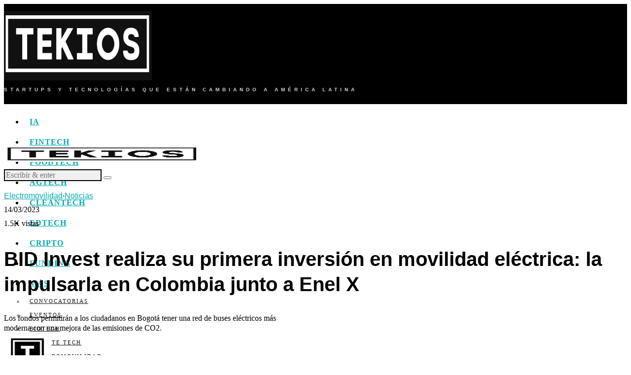

--- FILE ---
content_type: text/html; charset=UTF-8
request_url: https://tekiosmag.com/2023/03/14/bid-invest-realiza-su-primera-inversion-en-movilidad-electrica-la-impulsarla-en-colombia-junto-a-enel-x/
body_size: 63794
content:
<!DOCTYPE html><html lang="es" class="no-js"><head><script data-no-optimize="1">var litespeed_docref=sessionStorage.getItem("litespeed_docref");litespeed_docref&&(Object.defineProperty(document,"referrer",{get:function(){return litespeed_docref}}),sessionStorage.removeItem("litespeed_docref"));</script> <meta charset="UTF-8"><meta name="viewport" content="width=device-width, initial-scale=1.0"><link rel="profile" href="http://gmpg.org/xfn/11">
<!--[if lt IE 9]> <script src="https://tekiosmag.com/wp-content/themes/fox/js/html5.js"></script> <![endif]--> <script type="litespeed/javascript">document.addEventListener('DOMContentLiteSpeedLoaded',function(){var fox56_async_css=document.querySelectorAll('link[media="fox56_async"],style[media="fox56_async"]')
if(!fox56_async_css){return}
for(var link of fox56_async_css){link.setAttribute('media','all')}})</script> <style id="jetpack-boost-critical-css">@media all{.wp-block-columns{align-items:normal!important;box-sizing:border-box;display:flex;flex-wrap:wrap!important}@media (min-width:782px){.wp-block-columns{flex-wrap:nowrap!important}}@media (max-width:781px){.wp-block-columns:not(.is-not-stacked-on-mobile)>.wp-block-column{flex-basis:100%!important}}@media (min-width:782px){.wp-block-columns:not(.is-not-stacked-on-mobile)>.wp-block-column{flex-basis:0;flex-grow:1}}:where(.wp-block-columns){margin-bottom:1.75em}.wp-block-column{flex-grow:1;min-width:0;overflow-wrap:break-word;word-break:break-word}ul{box-sizing:border-box}.wp-block-video{box-sizing:border-box}.wp-block-video video{vertical-align:middle;width:100%}@supports (position:sticky){.wp-block-video [poster]{object-fit:cover}}.entry-content{counter-reset:footnotes}.has-text-align-center{text-align:center}.screen-reader-text{border:0;clip-path:inset(50%);height:1px;margin:-1px;overflow:hidden;padding:0;position:absolute;width:1px;word-wrap:normal!important}:where(figure){margin:0 0 1em}.screen-reader-text{clip:rect(1px,1px,1px,1px);height:1px;overflow:hidden;position:absolute!important;width:1px}.align-center{text-align:center}.align-left{text-align:left}.post-thumbnail{margin:0}}@media fox56_async{.fa{-moz-osx-font-smoothing:grayscale;-webkit-font-smoothing:antialiased;display:inline-block;font-style:normal;font-variant:normal;text-rendering:auto;line-height:1}.fa-address-book:before{content:""}.fa-check:before{content:""}.fa-envelope:before{content:""}.fa-newspaper:before{content:""}@font-face{font-family:"Font Awesome 5 Free";font-style:normal;font-weight:900;font-display:swap}.fa{font-family:"Font Awesome 5 Free";font-weight:900}}@media fox56_async{[aria-label][role~=tooltip]{position:relative}[aria-label][role~=tooltip]:after,[aria-label][role~=tooltip]:before{transform:translate3d(0,0,0);backface-visibility:hidden;will-change:transform;opacity:0;position:absolute;box-sizing:border-box;z-index:100000000;transform-origin:top}[aria-label][role~=tooltip]:before{background-size:100%auto!important;content:""}[aria-label][role~=tooltip]:after{background:rgb(17 17 17/.9);border-radius:4px;color:#fff;content:attr(aria-label);font-size:var(--microtip-font-size,13px);font-weight:var(--microtip-font-weight,normal);text-transform:var(--microtip-text-transform,none);padding:.5em 1em;white-space:nowrap;box-sizing:content-box}[role~=tooltip][data-microtip-position|=top]:before{background:url(data:image/svg+xml;charset=utf-8,%3Csvg%20xmlns%3D%22http%3A//www.w3.org/2000/svg%22%20width%3D%2236px%22%20height%3D%2212px%22%3E%3Cpath%20fill%3D%22rgba%2817,%2017,%2017,%200.9%29%22%20transform%3D%22rotate%280%29%22%20d%3D%22M2.658,0.000%20C-13.615,0.000%2050.938,0.000%2034.662,0.000%20C28.662,0.000%2023.035,12.002%2018.660,12.002%20C14.285,12.002%208.594,0.000%202.658,0.000%20Z%22/%3E%3C/svg%3E) no-repeat;height:6px;width:18px;margin-bottom:5px}[role~=tooltip][data-microtip-position|=top]:after{margin-bottom:11px}[role~=tooltip][data-microtip-position|=top]:before{transform:translate3d(-50%,0,0);bottom:100%;left:50%}[role~=tooltip][data-microtip-position|=top]:after{transform:translate3d(-50%,0,0);bottom:100%;left:50%}[role~=tooltip][data-microtip-position|=bottom]:before{background:url(data:image/svg+xml;charset=utf-8,%3Csvg%20xmlns%3D%22http%3A//www.w3.org/2000/svg%22%20width%3D%2236px%22%20height%3D%2212px%22%3E%3Cpath%20fill%3D%22rgba%2817,%2017,%2017,%200.9%29%22%20transform%3D%22rotate%28180%2018%206%29%22%20d%3D%22M2.658,0.000%20C-13.615,0.000%2050.938,0.000%2034.662,0.000%20C28.662,0.000%2023.035,12.002%2018.660,12.002%20C14.285,12.002%208.594,0.000%202.658,0.000%20Z%22/%3E%3C/svg%3E) no-repeat;height:6px;width:18px;margin-top:5px;margin-bottom:0}[role~=tooltip][data-microtip-position|=bottom]:after{margin-top:11px}[role~=tooltip][data-microtip-position|=bottom]:before{transform:translate3d(-50%,-10px,0);bottom:auto;left:50%;top:100%}[role~=tooltip][data-microtip-position|=bottom]:after{transform:translate3d(-50%,-10px,0);top:100%;left:50%}.blog56__sep__line,.footer_bottom56,.footer_sidebar56,.scrollup56,.site-footer,.widget{display:block}h1{font-size:42px;font-size:2.625em}h2{font-size:33px;font-size:2.0625em}h3{font-size:26px;font-size:1.625em}.wp-block-video video{width:100%}.size-full{max-width:100%;height:auto}[aria-label][role~=tooltip]::after,[aria-label][role~=tooltip]::before{display:none!important}.masthead--sticky .masthead__wrapper{position:static;top:-400px}.offcanvas56{display:block;position:fixed;top:0;left:0;bottom:0;z-index:99999999;background:#fff;padding:16px;width:320px;margin-top:0;transform:translate(-102%,0);overflow-y:scroll;-ms-overflow-style:none;scrollbar-width:none}@media only screen and (max-width:600px){.offcanvas56{top:54px;width:100%}}.offcanvas56::-webkit-scrollbar{display:none}.offcanvasnav56 ul{list-style:none;margin:0;padding:0;display:block}.offcanvasnav56 a{display:block;color:inherit;text-decoration:none;line-height:46px;position:relative}.offcanvasnav56 ul.sub-menu{display:none;margin-left:20px}.offcanvasnav56 li{border-top:0 solid}.offcanvasnav56 ul.sub-menu{border:0}.offcanvasnav56 ul ul li{border:0}.offcanvasnav56 li+li{border-top:1px solid}.offcanvas56__element+.offcanvas56__element{margin-top:20px}.offcanvasnav56 .mk{text-decoration:none;font-style:normal;display:none;position:absolute;top:0;right:0;z-index:99;width:32px;height:32px;font-size:24px;text-align:center;line-height:32px;text-align:center;font-family:icon56!important;font-style:normal;font-weight:400;font-variant:normal;text-transform:none;line-height:1;-webkit-font-smoothing:antialiased;-moz-osx-font-smoothing:grayscale;line-height:32px}.offcanvasnav56 .mk:before{content:""}.offcanvasnav56 li.menu-item-has-children>a>.mk{display:block}.site-footer{overflow:hidden;display:block}.footer_sidebar56{display:block;border:0 solid var(--border-color);border-width:1px 0 0}.footer_sidebar56 .container{border:0 solid var(--border-color);padding:30px 0}@media only screen and (max-width:840px){.footer_sidebar56 .container{padding:20px 0}}@media only screen and (max-width:600px){.footer_sidebar56 .container{padding:10px 0}}.footer56__row{align-items:stretch;margin:0-20px}.footer56__row .footer56__col{padding:0 20px}@media only screen and (max-width:840px){.footer56__row .footer56__col{width:100%}}@media only screen and (max-width:840px){.footer56__row{display:block}}.footer56__col{min-height:1px;position:relative;padding:0 20px}@media only screen and (max-width:840px){.footer56__col+.footer56__col{margin-top:20px}}@media only screen and (max-width:600px){.footer56__col{width:100%!important}}.footer__col--center .widget{width:auto;margin:0 auto;text-align:center}.valign--middle .footer56__row{align-items:center}.footer_bottom56{display:block;border:0 solid var(--border-color);border-width:1px 0 0}.footer_bottom56 .container{border:0 solid var(--border-color);padding:60px 0}@media only screen and (max-width:840px){.footer_bottom56 .container{padding:30px 0}}@media only screen and (max-width:600px){.footer_bottom56 .container{padding:20px 0}}@media only screen and (max-width:600px){.footer_bottom__row{display:block}.footer_bottom__row .footer_bottom__col{width:100%}.footer_bottom__row .footer_bottom__col+.footer_bottom__col{margin-top:20px}}.footer_bottom__col .footer56__element{margin-bottom:4px}.footer_bottom__col .footer56__element{display:inline-block}.footer_bottom__col--left{text-align:left;display:flex;align-items:center;flex-flow:row wrap}.footer_bottom__col--left .footer56__element{margin-right:10px}.footer_bottom__col--left .footer56__element:last-child{margin-right:0}.footer_bottom__col--right{text-align:right;display:flex;align-items:center;justify-content:flex-end;flex-flow:row wrap}.footer_bottom__col--right .footer56__element+.footer56__element{margin-left:10px}@media only screen and (max-width:600px){.footer_bottom__col--right .footer56__element+.footer56__element{margin-left:0}}@media only screen and (max-width:600px){.footer_bottom__col--right{text-align:inherit;justify-content:flex-start}.footer_bottom__col--right .footer56__element{margin-right:10px}}.footer56__logo{line-height:0}.footer56__logo a{display:inline-block}.footer56__logo img{display:block;width:200px}.footer56__nav{font-family:var(--font-nav);text-transform:uppercase;letter-spacing:1px;font-size:11px}.footer56__nav ul{list-style:none;margin:0;padding:0}.footer56__nav li{display:inline-block}.footer56__nav li+li{margin-left:10px}.footer56__nav a{color:inherit;display:block}@media only screen and (max-width:600px){.footer56__nav a{letter-spacing:0}}.footer56__copyright{position:relative}.footer56__copyright p{display:inline-block;margin:0;width:440px;max-width:100%}@media only screen and (max-width:840px){.footer56__copyright p{width:auto;display:block}}.scrollup56{display:block;position:fixed;z-index:9999;bottom:30px;right:30px;background-color:#fff}.scrollup56--icon{width:32px;height:32px;display:flex;align-items:center;justify-content:center;border:1px solid var(--border-color);opacity:0;visibility:hidden}.scrollup56--icon i{display:block}.scrollup56--icon.scrollup56--circle{border-radius:50%}.widget{display:block;position:relative;clear:both;width:100%;border:0 solid var(--border-color)}.widget::after{content:"";display:block}.widget-title{border:0 solid;font-size:18px;margin:0;margin-bottom:8px}.textwidget{font-size:.9em;line-height:1.4}.textwidget p:last-child{margin-bottom:0}.blog56--widget--small.blog56--list{row-gap:20px}.blog56--widget--small .post56__sep__line{border-color:var(--border-color);top:-10px}.blog56--widget--small .post56--list .thumbnail56{padding-right:10px;width:100px}.blog56--widget--small .thumbnail56{overflow:visible;width:100px;border-radius:0}.blog56--widget--small .thumbnail56 img{border-radius:0}.blog56--widget--small .post56--list .thumbnail56+.post56__text{width:calc(100% - 100px)}.blog56--widget--small .title56{margin:0;font-size:1.1em}.blog56--widget--small .post56 .post56__text{padding:0}.container--main{border:0 solid}.blog56{position:relative}.post56{position:relative;z-index:10}body .post56__text>.component56:last-child{margin-bottom:0}.post56 .post56__text{max-width:var(--content-width);margin-left:auto;margin-right:auto}.thumbnail56{display:block;margin:0;position:relative;overflow:hidden}.thumbnail56 img{width:100%;display:block;margin:0;border:0 solid}.thumbnail56 a{display:block;position:relative}.title56{margin:0;-ms-word-wrap:break-word;word-wrap:break-word}.title56 a{display:block;color:inherit}.blog56--grid--1cols{grid-template-columns:1fr}@media only screen and (max-width:840px){.blog56--grid--tablet--1cols{grid-template-columns:1fr}}@media only screen and (max-width:600px){.blog56--grid--mobile--1cols{grid-template-columns:1fr}}.blog56--list{display:grid;row-gap:32px;-moz-column-gap:32px;column-gap:32px;position:relative}.post56--list{display:flex;position:relative;z-index:20}.post56--list .post56__text{width:100%}.post56--list .thumbnail56{width:40%;order:1;padding-right:24px;flex:none;margin-bottom:0!important;max-width:80%}@media only screen and (max-width:840px){.post56--list .thumbnail56{padding-right:14px;max-width:60%}}@media only screen and (max-width:600px){.post56--list .thumbnail56{padding-right:6px;max-width:40%}}.post56--list .thumbnail56+.post56__text{width:60%;order:2;flex:none;min-width:20%}@media only screen and (max-width:840px){.post56--list .thumbnail56+.post56__text{padding-right:14px;min-width:40%}}@media only screen and (max-width:600px){.post56--list .thumbnail56+.post56__text{padding-right:6px;min-width:60%}}.valign-top{align-items:stretch}.blog56__sep{position:absolute;top:0;left:0;bottom:0;right:0;z-index:1;display:grid;-moz-column-gap:32px;column-gap:32px}.blog56__sep__line{height:100%;border-right:0 solid var(--border-color);transform:translate(16px,0)}.blog56--grid--1cols .blog56__sep__line{display:none}.blog56--grid--5cols .line--5{display:none}@media only screen and (max-width:840px){.blog56--grid--tablet--1cols .blog56__sep__line{display:none}.blog56--grid--tablet--3cols .line--1,.blog56--grid--tablet--3cols .line--2{display:block}.blog56--grid--tablet--3cols .line--3,.blog56--grid--tablet--3cols .line--4,.blog56--grid--tablet--3cols .line--5{display:none}}@media only screen and (max-width:600px){.blog56--grid--mobile--1cols .blog56__sep__line{display:none}}.post56__sep__line{position:absolute;top:-16px;left:0;right:0;z-index:11;border-top:0 solid var(--border-color)}.griditem56:first-child .post56__sep__line{display:none!important}@media only screen and (max-width:840px){.blog56.blog56--grid--tablet--1cols .griditem56 .post56__sep__line{display:block}}@media only screen and (max-width:600px){.post56__sep__line{display:block!important}.griditem56:first-child .post56__sep__line{visibility:hidden;opacity:0}}@media only screen and (max-width:840px){.post56--list--thumb-percent .thumbnail56{width:60%}}@media only screen and (max-width:600px){.post56--list--thumb-percent .thumbnail56{width:40%}}@media only screen and (max-width:840px){.post56--list--thumb-percent .thumbnail56+.post56__text{width:40%}}@media only screen and (max-width:600px){.post56--list--thumb-percent .thumbnail56+.post56__text{width:60%}}.blog56--list{display:grid;row-gap:32px;-moz-column-gap:32px;column-gap:32px;position:relative}.post56--list{display:flex;position:relative;z-index:20}.post56--list .post56__text{width:100%}.post56--list .thumbnail56{width:40%;order:1;padding-right:24px;flex:none;margin-bottom:0!important}@media only screen and (max-width:840px){.post56--list .thumbnail56{padding-right:14px}}@media only screen and (max-width:840px){.post56--list .thumbnail56{padding-right:6px}}.post56--list .thumbnail56+.post56__text{width:60%;order:2;flex:none}.valign-top{align-items:stretch}@media only screen and (max-width:600px){.post56--list.list56--mobile-grid{display:block}.post56--list.list56--mobile-grid .post56__text,.post56--list.list56--mobile-grid .thumbnail56{width:100%!important;max-width:100%!important;padding-left:0!important;padding-right:0!important}.post56--list.list56--mobile-grid .thumbnail56+.post56__text{margin-top:10px}}}@media all{:root{--swiper-theme-color:#007aff}.jp-carousel-overlay .swiper-container{margin-left:auto;margin-right:auto;position:relative;overflow:hidden;list-style:none;padding:0;z-index:1}.jp-carousel-overlay .swiper-wrapper{position:relative;width:100%;height:100%;z-index:1;display:flex;box-sizing:content-box}.jp-carousel-overlay .swiper-wrapper{transform:translate3d(0,0,0)}:root{--swiper-navigation-size:44px}.jp-carousel-overlay .swiper-button-next,.jp-carousel-overlay .swiper-button-prev{position:absolute;top:50%;width:calc(var(--swiper-navigation-size)/44*27);height:var(--swiper-navigation-size);margin-top:calc(0px - (var(--swiper-navigation-size)/ 2));z-index:10;display:flex;align-items:center;justify-content:center;color:var(--swiper-navigation-color,var(--swiper-theme-color))}.jp-carousel-overlay .swiper-button-next:after,.jp-carousel-overlay .swiper-button-prev:after{font-family:swiper-icons;font-size:var(--swiper-navigation-size);text-transform:none!important;letter-spacing:0;text-transform:none;font-variant:initial;line-height:1}.jp-carousel-overlay .swiper-button-prev{left:10px;right:auto}.jp-carousel-overlay .swiper-button-prev:after{content:"prev"}.jp-carousel-overlay .swiper-button-next{right:10px;left:auto}.jp-carousel-overlay .swiper-button-next:after{content:"next"}.jp-carousel-overlay .swiper-pagination{position:absolute;text-align:center;transform:translate3d(0,0,0);z-index:10}:root{--jp-carousel-primary-color:#fff;--jp-carousel-primary-subtle-color:#999;--jp-carousel-bg-color:#000;--jp-carousel-bg-faded-color:#222;--jp-carousel-border-color:#3a3a3a}.jp-carousel-overlay .swiper-button-next,.jp-carousel-overlay .swiper-button-prev{background-image:none}.jp-carousel-wrap *{line-height:inherit}.jp-carousel-wrap.swiper-container{height:auto;width:100vw}.jp-carousel-overlay .swiper-button-next,.jp-carousel-overlay .swiper-button-prev{opacity:.5;height:initial;width:initial;padding:20px 40px;background-image:none}.jp-carousel-overlay .swiper-button-next::after,.jp-carousel-overlay .swiper-button-prev::after{content:none}.jp-carousel-overlay .swiper-button-next svg,.jp-carousel-overlay .swiper-button-prev svg{height:30px;width:28px;background:var(--jp-carousel-bg-color);border-radius:4px}.jp-carousel-overlay{font-family:"Helvetica Neue",sans-serif!important;z-index:2147483647;overflow-x:hidden;overflow-y:auto;direction:ltr;position:fixed;top:0;right:0;bottom:0;left:0;background:var(--jp-carousel-bg-color)}.jp-carousel-overlay *{box-sizing:border-box}.jp-carousel-overlay h2::before,.jp-carousel-overlay h3::before{content:none;display:none}.jp-carousel-overlay .swiper-container .swiper-button-prev{left:0;right:auto}.jp-carousel-overlay .swiper-container .swiper-button-next{right:0;left:auto}.jp-carousel-container{display:grid;grid-template-rows:1fr 64px;height:100%}.jp-carousel-info{display:flex;flex-direction:column;text-align:left!important;-webkit-font-smoothing:subpixel-antialiased!important;z-index:100;background-color:var(--jp-carousel-bg-color);opacity:1}.jp-carousel-info-footer{position:relative;background-color:var(--jp-carousel-bg-color);height:64px;display:flex;align-items:center;justify-content:space-between;width:100vw}.jp-carousel-info-extra{display:none;background-color:var(--jp-carousel-bg-color);padding:35px;width:100vw;border-top:1px solid var(--jp-carousel-bg-faded-color)}.jp-carousel-title-and-caption{margin-bottom:15px}.jp-carousel-photo-info{left:0!important;width:100%!important}.jp-carousel-comments-wrapper{padding:0;width:100%!important;display:none}.jp-carousel-close-hint{letter-spacing:0!important;position:fixed;top:20px;right:30px;padding:10px;text-align:right;width:45px;height:45px;z-index:15;color:var(--jp-carousel-primary-color)}.jp-carousel-close-hint svg{padding:3px 2px;background:var(--jp-carousel-bg-color);border-radius:4px}.jp-carousel-pagination-container{flex:1;margin:0 15px 0 35px}.jp-carousel-pagination,.jp-swiper-pagination{color:var(--jp-carousel-primary-color);font-size:15px;font-weight:400;white-space:nowrap;display:none;position:static!important}.jp-carousel-pagination-container .swiper-pagination{text-align:left;line-height:8px}.jp-carousel-pagination{padding-left:5px}.jp-carousel-info-footer .jp-carousel-photo-title-container{flex:4;justify-content:center;overflow:hidden;margin:0}.jp-carousel-photo-caption,.jp-carousel-photo-title{background:0 0!important;border:none!important;display:inline-block;font:400 20px/1.3em"Helvetica Neue",sans-serif;line-height:normal;letter-spacing:0!important;margin:0 0 10px 0;padding:0;overflow:hidden;text-shadow:none!important;text-transform:none!important;color:var(--jp-carousel-primary-color)}.jp-carousel-info-footer .jp-carousel-photo-caption{text-align:center;font-size:15px;white-space:nowrap;color:var(--jp-carousel-primary-subtle-color);margin:0;text-overflow:ellipsis}.jp-carousel-photo-title{font-size:32px;margin-bottom:2px}.jp-carousel-photo-description{color:var(--jp-carousel-primary-subtle-color);font-size:16px;margin:25px 0;width:100%;overflow:hidden;overflow-wrap:break-word}.jp-carousel-caption{font-size:14px;font-weight:400;margin:0}.jp-carousel-image-meta{color:var(--jp-carousel-primary-color);font:12px/1.4"Helvetica Neue",sans-serif!important;width:100%;display:none}.jp-carousel-image-meta ul{margin:0!important;padding:0!important;list-style:none!important}a.jp-carousel-image-download{display:inline-block;clear:both;color:var(--jp-carousel-primary-subtle-color);line-height:1;font-weight:400;font-size:14px;text-decoration:none}a.jp-carousel-image-download svg{display:inline-block;vertical-align:middle;margin:0 3px;padding-bottom:2px}.jp-carousel-comments{font:15px/1.7"Helvetica Neue",sans-serif!important;font-weight:400;background:none #fff0;width:100%;bottom:10px;margin-top:20px}#jp-carousel-comment-form{margin:0 0 10px!important;width:100%}textarea#jp-carousel-comment-form-comment-field{background:var(--jp-carousel-bg-faded-color);border:1px solid var(--jp-carousel-border-color);color:var(--jp-carousel-primary-subtle-color);font:16px/1.4"Helvetica Neue",sans-serif!important;width:100%;padding:10px 10px 5px;margin:0;float:none;height:147px;box-shadow:inset 2px 2px 2px rgb(0 0 0/.1);border-radius:3px;overflow:hidden;box-sizing:border-box}textarea#jp-carousel-comment-form-comment-field::-webkit-input-placeholder{color:#555}#jp-carousel-loading-overlay{display:none;position:fixed;top:0;bottom:0;left:0;right:0}#jp-carousel-loading-wrapper{display:flex;align-items:center;justify-content:center;height:100vh;width:100vw}#jp-carousel-library-loading,#jp-carousel-library-loading::after{border-radius:50%;width:40px;height:40px}#jp-carousel-library-loading{float:left;margin:22px 0 0 10px;font-size:10px;position:relative;text-indent:-9999em;border-top:8px solid rgb(255 255 255/.2);border-right:8px solid rgb(255 255 255/.2);border-bottom:8px solid rgb(255 255 255/.2);border-left:8px solid var(--jp-carousel-primary-color);transform:translateZ(0)}#jp-carousel-comment-form-spinner,#jp-carousel-comment-form-spinner::after{border-radius:50%;width:20px;height:20px}#jp-carousel-comment-form-spinner{display:none;float:left;font-size:10px;position:absolute;text-indent:-9999em;border-top:4px solid rgb(255 255 255/.2);border-right:4px solid rgb(255 255 255/.2);border-bottom:4px solid rgb(255 255 255/.2);border-left:4px solid var(--jp-carousel-primary-color);transform:translateZ(0);margin:0 auto;top:calc(50% - 15px);left:0;bottom:0;right:0}.jp-carousel-info-content-wrapper{max-width:800px;margin:auto}#jp-carousel-comment-form-submit-and-info-wrapper{display:none;overflow:hidden;width:100%}#jp-carousel-comment-form-commenting-as input{background:var(--jp-carousel-bg-color);border:1px solid var(--jp-carousel-border-color);color:var(--jp-carousel-primary-subtle-color);font:16px/1.4"Helvetica Neue",sans-serif!important;padding:10px;float:left;box-shadow:inset 2px 2px 2px rgb(0 0 0/.2);border-radius:2px;width:285px}#jp-carousel-comment-form-commenting-as fieldset{float:left;border:none;margin:20px 0 0 0;padding:0;clear:both}#jp-carousel-comment-form-commenting-as label{font:400 13px/1.7"Helvetica Neue",sans-serif!important;margin:0 20px 3px 0;float:left;width:100px}#jp-carousel-comment-form-button-submit{margin-top:20px;margin-left:auto;display:block;border:solid 1px var(--jp-carousel-primary-color);background:var(--jp-carousel-bg-color);border-radius:3px;padding:8px 16px;font-size:14px;color:var(--jp-carousel-primary-color)}#jp-carousel-comment-form-container{margin-bottom:15px;width:100%;margin-top:20px;color:var(--jp-carousel-primary-subtle-color);position:relative;overflow:hidden}#jp-carousel-comment-post-results{display:none;overflow:auto;width:100%}#jp-carousel-comments-loading{font:400 15px/1.7"Helvetica Neue",sans-serif!important;display:none;color:var(--jp-carousel-primary-subtle-color);text-align:left;margin-bottom:20px;width:100%;bottom:10px;margin-top:20px}.jp-carousel-photo-icons-container{flex:1;display:block;text-align:right;margin:0 20px 0 30px;white-space:nowrap}.jp-carousel-icon-btn{padding:16px;text-decoration:none;border:none;background:0 0;display:inline-block;height:64px}.jp-carousel-icon{border:none;display:inline-block;line-height:0;font-weight:400;font-style:normal;border-radius:4px;width:31px;padding:4px 3px 3px}.jp-carousel-icon svg{display:inline-block}.jp-carousel-overlay rect{fill:var(--jp-carousel-primary-color)}.jp-carousel-icon .jp-carousel-has-comments-indicator{display:none;font-size:12px;vertical-align:top;margin-left:-16px;line-height:1;padding:2px 4px;border-radius:4px;background:var(--jp-carousel-primary-color);color:var(--jp-carousel-bg-color);font-weight:400;font-family:"Helvetica Neue",sans-serif!important;position:relative}@media only screen and (max-width:760px){.jp-carousel-overlay .swiper-container .swiper-button-next,.jp-carousel-overlay .swiper-container .swiper-button-prev{display:none!important}.jp-carousel-image-meta{float:none!important;width:100%!important;box-sizing:border-box;margin-left:0}.jp-carousel-close-hint{font-size:26px!important;position:fixed!important;top:10px;right:10px}.jp-carousel-wrap{background-color:var(--jp-carousel-bg-color)}.jp-carousel-caption{overflow:visible!important}.jp-carousel-info-footer .jp-carousel-photo-title-container{display:none}.jp-carousel-photo-icons-container{margin:0 10px 0 0;white-space:nowrap}.jp-carousel-icon-btn{padding-left:20px}.jp-carousel-pagination{padding-left:5px}.jp-carousel-pagination-container{margin-left:25px}#jp-carousel-comment-form-commenting-as fieldset,#jp-carousel-comment-form-commenting-as input{width:100%;float:none}}}</style><title>BID Invest realiza su primera inversión en movilidad eléctrica: la impulsarla en Colombia junto a Enel X</title><meta name='robots' content='max-image-preview:large' /><style>img:is([sizes="auto" i], [sizes^="auto," i]) { contain-intrinsic-size: 3000px 1500px }</style><meta name="google-site-verification" content="owk3SW68xmQnzGWKq7h2nhVIXAakya-mAdoGHhb5T0M" /><link rel='dns-prefetch' href='//www.googletagmanager.com' /><link rel='dns-prefetch' href='//stats.wp.com' /><link rel='dns-prefetch' href='//fonts.googleapis.com' /><link rel='dns-prefetch' href='//pagead2.googlesyndication.com' /><link rel='dns-prefetch' href='//fundingchoicesmessages.google.com' /><link rel='preconnect' href='//i0.wp.com' /><link rel='preconnect' href='//c0.wp.com' /><link rel="alternate" type="application/rss+xml" title="TEKIOS &raquo; Feed" href="https://tekiosmag.com/feed/" /><link rel="alternate" type="application/rss+xml" title="TEKIOS &raquo; Feed de los comentarios" href="https://tekiosmag.com/comments/feed/" /><link rel="alternate" type="application/rss+xml" title="TEKIOS &raquo; Comentario BID Invest realiza su primera inversión en movilidad eléctrica: la impulsarla en Colombia junto a Enel X del feed" href="https://tekiosmag.com/2023/03/14/bid-invest-realiza-su-primera-inversion-en-movilidad-electrica-la-impulsarla-en-colombia-junto-a-enel-x/feed/" />
<noscript><link rel='stylesheet' id='all-css-74681d2935e08e3330e214e7eddf4c25' href='https://tekiosmag.com/wp-content/boost-cache/static/b5160b1058.min.css' type='text/css' media='all' /></noscript><style id='framework-style-inline-css'>.fox-logo img{width:400px}.wi-mainnav ul.menu > li.current-menu-item > a, .wi-mainnav ul.menu > li.current-menu-ancestor > a,
    .row-nav-style-active-1 .wi-mainnav ul.menu > li.current-menu-item > a, .row-nav-style-active-1 .wi-mainnav ul.menu > li.current-menu-ancestor > a {color:#999999}.wi-mainnav ul.menu ul > li, .mega-sep{border-color:#000000}#footer-bottom{color:#ffffff}#footer-logo img{width:200px}.minimal-logo img{height:50px}.share-style-custom a{width:44px}a{color:#00aaaf}a:hover{color:#00aaaf}textarea,table,td, th,.fox-input,
input[type="color"], input[type="date"], input[type="datetime"], input[type="datetime-local"], input[type="email"], input[type="month"], input[type="number"], input[type="password"], input[type="search"], input[type="tel"], input[type="text"], input[type="time"], input[type="url"], input[type="week"], input:not([type]), textarea,select,.fox-slider-rich,.style--tag-block .fox-term-list a,.header-sticky-element.before-sticky,.post-sep,.blog-related,.blog-related .line,.post-list-sep,.article-small,
.article-tall,.article-small-list,.pagination-1 .pagination-inner,.toparea > .container,.single-heading,.single-heading span:before, .single-heading span:after,.authorbox-simple,.post-nav-simple,#posts-small-heading,.commentlist li + li > .comment-body,.commentlist ul.children,.hero-meta .header-main,.widget,.widget_archive ul, .widget_nav_menu ul, .widget_meta ul, .widget_recent_entries ul, .widget_categories ul, .widget_product_categories ul,.widget_archive li, .widget_nav_menu li, .widget_meta li, .widget_recent_entries li, .widget_categories li, .widget_product_categories li,#footer-widgets,#footer-bottom,#backtotop,.offcanvas-nav li + li > a,.woocommerce div.product .woocommerce-tabs ul.tabs:before,.woocommerce div.product .woocommerce-tabs ul.tabs li a,.products.related > h2,
.products.upsells > h2,
.cross-sells > h2,.woocommerce table.shop_table,#add_payment_method table.cart td.actions .coupon .input-text, .woocommerce-cart table.cart td.actions .coupon .input-text, .woocommerce-checkout table.cart td.actions .coupon .input-text,.woocommerce-MyAccount-navigation ul li + li{border-color:#000000}.fox-input, input[type="color"], input[type="date"], input[type="datetime"], input[type="datetime-local"], input[type="email"], input[type="month"], input[type="number"], input[type="password"], input[type="search"], input[type="tel"], input[type="text"], input[type="time"], input[type="url"], input[type="week"], input:not([type]), textarea{color:#777777;background-color:#f0f0f0}.fox-input:focus, input[type="color"]:focus, input[type="date"]:focus, input[type="datetime"]:focus, input[type="datetime-local"]:focus, input[type="email"]:focus, input[type="month"]:focus, input[type="number"]:focus, input[type="password"]:focus, input[type="search"]:focus, input[type="tel"]:focus, input[type="text"]:focus, input[type="time"]:focus, input[type="url"]:focus, input[type="week"]:focus, input:not([type]):focus, textarea:focus{background-color:#eaeaea}.widget-title{color:#ffffff;background-color:#000000;text-align:center}.wp-caption-text, .post-thumbnail-standard figcaption, .wp-block-image figcaption, .blocks-gallery-caption{color:#999999}.meta-author-avatar{width:96px}body .elementor-section.elementor-section-boxed>.elementor-container{max-width:1320px}@media (min-width:1024px) {.secondary, .section-secondary{width:265px}.has-sidebar .primary, .section-has-sidebar .section-primary, .section-sep{width:calc(100% - 265px)}}body,.font-body,.post-item-meta,.post-item-subtitle,body.single:not(.elementor-page) .entry-content,body.page:not(.elementor-page) .entry-content,.fox-input,input[type="color"],input[type="date"],input[type="datetime"],input[type="datetime-local"],input[type="email"],input[type="month"],input[type="number"],input[type="password"],input[type="search"],input[type="tel"],input[type="text"],input[type="time"],input[type="url"],input[type="week"],input:not([type]),textarea,blockquote,.wi-dropcap,.enable-dropcap .dropcap-content > p:first-of-type:first-letter,p.has-drop-cap:not(:focus):first-letter{font-family:"Libre Caslon Text",serif}.font-heading,h1,h2,h3,h4,h5,h6,.wp-block-quote.is-large cite,.wp-block-quote.is-style-large cite,.fox-btn,button,input[type="button"],input[type="reset"],input[type="submit"],.fox-term-list,.wp-block-cover-text,.title-label,.thumbnail-view,.standalone-categories,.readmore,a.more-link,.post-big a.more-link,.style--slider-navtext .flex-direction-nav a,.min-logo-text,.page-links-container,.authorbox-nav,.post-navigation .post-title,.review-criterion,.review-score,.review-text,.commentlist .fn,.reply a,.widget_archive,.widget_nav_menu,.widget_meta,.widget_recent_entries,.widget_categories,.widget_product_categories,.widget_rss > ul a.rsswidget,.widget_rss > ul > li > cite,.widget_recent_comments,#backtotop,.view-count,.tagcloud,.woocommerce span.onsale,.woocommerce ul.products li.product .onsale,.woocommerce #respond input#submit,.woocommerce a.button,.woocommerce button.button,.woocommerce input.button,.woocommerce a.added_to_cart,.woocommerce nav.woocommerce-pagination ul,.woocommerce div.product p.price,.woocommerce div.product span.price,.woocommerce div.product .woocommerce-tabs ul.tabs li a,.woocommerce #reviews #comments ol.commentlist li .comment-text p.meta,.woocommerce table.shop_table th,.woocommerce table.shop_table td.product-name a,.fox-logo,.mobile-logo-text,.slogan,.wi-mainnav ul.menu > li > a,.footer-bottom .widget_nav_menu,#footernav,.offcanvas-nav,.wi-mainnav ul.menu ul,.header-builder .widget_nav_menu  ul.menu ul,.post-item-title,.archive-title,.single .post-item-title.post-title,.page-title,.single-heading,.widget-title,.section-heading h2,.fox-heading .heading-title-main,.article-big .readmore,.wp-caption-text,.post-thumbnail-standard figcaption,.wp-block-image figcaption,.blocks-gallery-caption,.footer-copyright,.footer-bottom .widget_nav_menu a,#footernav a{font-family:"Jost",sans-serif}body, .font-body{font-size:16px;font-weight:400;font-style:normal;text-transform:none;letter-spacing:0px;line-height:1.8}h2, h1, h3, h4, h5, h6{font-weight:700;text-transform:none;line-height:1.3}h2{font-size:2.0625em;font-style:normal}h3{font-size:1.625em;font-style:normal}h4{font-size:1.25em;font-style:normal}.fox-logo, .min-logo-text, .mobile-logo-text{font-size:60px;font-weight:400;font-style:normal;text-transform:uppercase;letter-spacing:0px;line-height:1.1}.slogan{font-size:0.8125em;font-weight:400;font-style:normal;text-transform:uppercase;letter-spacing:6px;line-height:1.1}.wi-mainnav ul.menu > li > a, .footer-bottom .widget_nav_menu, #footernav, .offcanvas-nav{font-size:16px;font-weight:400;text-transform:uppercase;letter-spacing:1px}.wi-mainnav ul.menu ul, .header-builder .widget_nav_menu  ul.menu ul{font-size:11px;font-weight:400;font-style:normal;text-transform:uppercase;letter-spacing:2px}.post-item-title{font-style:normal}.post-item-meta{font-style:normal}.standalone-categories{font-style:normal}.archive-title{font-style:normal}.single .post-item-title.post-title, .page-title{font-style:normal}.post-item-subtitle{font-style:normal}body.single:not(.elementor-page) .entry-content, body.page:not(.elementor-page) .entry-content{font-style:normal}.single-heading{font-size:1.5em;font-weight:400;font-style:normal}.widget-title{font-size:16px;font-weight:600;font-style:normal;text-transform:uppercase;letter-spacing:2px}.section-heading h2, .fox-heading .heading-title-main{font-style:normal;text-transform:uppercase;letter-spacing:3px}.fox-btn, button, input[type="button"], input[type="reset"], input[type="submit"], .article-big .readmore{font-size:13px;text-transform:uppercase;letter-spacing:1px}.fox-input, input[type="color"], input[type="date"], input[type="datetime"], input[type="datetime-local"], input[type="email"], input[type="month"], input[type="number"], input[type="password"], input[type="search"], input[type="tel"], input[type="text"], input[type="time"], input[type="url"], input[type="week"], input:not([type]), textarea{font-style:normal}blockquote{font-style:normal}.wi-dropcap,.enable-dropcap .dropcap-content > p:first-of-type:first-letter, p.has-drop-cap:not(:focus):first-letter{font-style:normal}.wp-caption-text, .post-thumbnail-standard figcaption, .wp-block-image figcaption, .blocks-gallery-caption{font-style:normal}.footer-copyright{font-style:normal}.footer-bottom .widget_nav_menu a, #footernav a{font-size:11px;font-style:normal;text-transform:uppercase;letter-spacing:1px}.offcanvas-nav{font-style:normal}@media only screen and (max-width: 1023px){.fox-logo, .min-logo-text, .mobile-logo-text{font-size:40px}}@media only screen and (max-width: 567px){body, .font-body{font-size:14px}.fox-logo, .min-logo-text, .mobile-logo-text{font-size:20px}}</style><noscript><link rel='stylesheet' id='screen-css-761761966521c91695ec7662ed12a948' href='https://tekiosmag.com/wp-content/boost-cache/static/00521e62da.min.css' type='text/css' media='screen' /></noscript><style id='classic-theme-styles-inline-css'>/*! This file is auto-generated */
.wp-block-button__link{color:#fff;background-color:#32373c;border-radius:9999px;box-shadow:none;text-decoration:none;padding:calc(.667em + 2px) calc(1.333em + 2px);font-size:1.125em}.wp-block-file__button{background:#32373c;color:#fff;text-decoration:none}</style><style id='jetpack-sharing-buttons-style-inline-css'>.jetpack-sharing-buttons__services-list{display:flex;flex-direction:row;flex-wrap:wrap;gap:0;list-style-type:none;margin:5px;padding:0}.jetpack-sharing-buttons__services-list.has-small-icon-size{font-size:12px}.jetpack-sharing-buttons__services-list.has-normal-icon-size{font-size:16px}.jetpack-sharing-buttons__services-list.has-large-icon-size{font-size:24px}.jetpack-sharing-buttons__services-list.has-huge-icon-size{font-size:36px}@media print{.jetpack-sharing-buttons__services-list{display:none!important}}.editor-styles-wrapper .wp-block-jetpack-sharing-buttons{gap:0;padding-inline-start:0}ul.jetpack-sharing-buttons__services-list.has-background{padding:1.25em 2.375em}</style><style id='global-styles-inline-css'>:root{--wp--preset--aspect-ratio--square: 1;--wp--preset--aspect-ratio--4-3: 4/3;--wp--preset--aspect-ratio--3-4: 3/4;--wp--preset--aspect-ratio--3-2: 3/2;--wp--preset--aspect-ratio--2-3: 2/3;--wp--preset--aspect-ratio--16-9: 16/9;--wp--preset--aspect-ratio--9-16: 9/16;--wp--preset--color--black: #000000;--wp--preset--color--cyan-bluish-gray: #abb8c3;--wp--preset--color--white: #ffffff;--wp--preset--color--pale-pink: #f78da7;--wp--preset--color--vivid-red: #cf2e2e;--wp--preset--color--luminous-vivid-orange: #ff6900;--wp--preset--color--luminous-vivid-amber: #fcb900;--wp--preset--color--light-green-cyan: #7bdcb5;--wp--preset--color--vivid-green-cyan: #00d084;--wp--preset--color--pale-cyan-blue: #8ed1fc;--wp--preset--color--vivid-cyan-blue: #0693e3;--wp--preset--color--vivid-purple: #9b51e0;--wp--preset--gradient--vivid-cyan-blue-to-vivid-purple: linear-gradient(135deg,rgba(6,147,227,1) 0%,rgb(155,81,224) 100%);--wp--preset--gradient--light-green-cyan-to-vivid-green-cyan: linear-gradient(135deg,rgb(122,220,180) 0%,rgb(0,208,130) 100%);--wp--preset--gradient--luminous-vivid-amber-to-luminous-vivid-orange: linear-gradient(135deg,rgba(252,185,0,1) 0%,rgba(255,105,0,1) 100%);--wp--preset--gradient--luminous-vivid-orange-to-vivid-red: linear-gradient(135deg,rgba(255,105,0,1) 0%,rgb(207,46,46) 100%);--wp--preset--gradient--very-light-gray-to-cyan-bluish-gray: linear-gradient(135deg,rgb(238,238,238) 0%,rgb(169,184,195) 100%);--wp--preset--gradient--cool-to-warm-spectrum: linear-gradient(135deg,rgb(74,234,220) 0%,rgb(151,120,209) 20%,rgb(207,42,186) 40%,rgb(238,44,130) 60%,rgb(251,105,98) 80%,rgb(254,248,76) 100%);--wp--preset--gradient--blush-light-purple: linear-gradient(135deg,rgb(255,206,236) 0%,rgb(152,150,240) 100%);--wp--preset--gradient--blush-bordeaux: linear-gradient(135deg,rgb(254,205,165) 0%,rgb(254,45,45) 50%,rgb(107,0,62) 100%);--wp--preset--gradient--luminous-dusk: linear-gradient(135deg,rgb(255,203,112) 0%,rgb(199,81,192) 50%,rgb(65,88,208) 100%);--wp--preset--gradient--pale-ocean: linear-gradient(135deg,rgb(255,245,203) 0%,rgb(182,227,212) 50%,rgb(51,167,181) 100%);--wp--preset--gradient--electric-grass: linear-gradient(135deg,rgb(202,248,128) 0%,rgb(113,206,126) 100%);--wp--preset--gradient--midnight: linear-gradient(135deg,rgb(2,3,129) 0%,rgb(40,116,252) 100%);--wp--preset--font-size--small: 13px;--wp--preset--font-size--medium: 20px;--wp--preset--font-size--large: 36px;--wp--preset--font-size--x-large: 42px;--wp--preset--font-family--albert-sans: 'Albert Sans', sans-serif;--wp--preset--font-family--alegreya: Alegreya, serif;--wp--preset--font-family--arvo: Arvo, serif;--wp--preset--font-family--bodoni-moda: 'Bodoni Moda', serif;--wp--preset--font-family--bricolage-grotesque: 'Bricolage Grotesque', sans-serif;--wp--preset--font-family--cabin: Cabin, sans-serif;--wp--preset--font-family--chivo: Chivo, sans-serif;--wp--preset--font-family--commissioner: Commissioner, sans-serif;--wp--preset--font-family--cormorant: Cormorant, serif;--wp--preset--font-family--courier-prime: 'Courier Prime', monospace;--wp--preset--font-family--crimson-pro: 'Crimson Pro', serif;--wp--preset--font-family--dm-mono: 'DM Mono', monospace;--wp--preset--font-family--dm-sans: 'DM Sans', sans-serif;--wp--preset--font-family--dm-serif-display: 'DM Serif Display', serif;--wp--preset--font-family--domine: Domine, serif;--wp--preset--font-family--eb-garamond: 'EB Garamond', serif;--wp--preset--font-family--epilogue: Epilogue, sans-serif;--wp--preset--font-family--fahkwang: Fahkwang, sans-serif;--wp--preset--font-family--figtree: Figtree, sans-serif;--wp--preset--font-family--fira-sans: 'Fira Sans', sans-serif;--wp--preset--font-family--fjalla-one: 'Fjalla One', sans-serif;--wp--preset--font-family--fraunces: Fraunces, serif;--wp--preset--font-family--gabarito: Gabarito, system-ui;--wp--preset--font-family--ibm-plex-mono: 'IBM Plex Mono', monospace;--wp--preset--font-family--ibm-plex-sans: 'IBM Plex Sans', sans-serif;--wp--preset--font-family--ibarra-real-nova: 'Ibarra Real Nova', serif;--wp--preset--font-family--instrument-serif: 'Instrument Serif', serif;--wp--preset--font-family--inter: Inter, sans-serif;--wp--preset--font-family--josefin-sans: 'Josefin Sans', sans-serif;--wp--preset--font-family--jost: Jost, sans-serif;--wp--preset--font-family--libre-baskerville: 'Libre Baskerville', serif;--wp--preset--font-family--libre-franklin: 'Libre Franklin', sans-serif;--wp--preset--font-family--literata: Literata, serif;--wp--preset--font-family--lora: Lora, serif;--wp--preset--font-family--merriweather: Merriweather, serif;--wp--preset--font-family--montserrat: Montserrat, sans-serif;--wp--preset--font-family--newsreader: Newsreader, serif;--wp--preset--font-family--noto-sans-mono: 'Noto Sans Mono', sans-serif;--wp--preset--font-family--nunito: Nunito, sans-serif;--wp--preset--font-family--open-sans: 'Open Sans', sans-serif;--wp--preset--font-family--overpass: Overpass, sans-serif;--wp--preset--font-family--pt-serif: 'PT Serif', serif;--wp--preset--font-family--petrona: Petrona, serif;--wp--preset--font-family--piazzolla: Piazzolla, serif;--wp--preset--font-family--playfair-display: 'Playfair Display', serif;--wp--preset--font-family--plus-jakarta-sans: 'Plus Jakarta Sans', sans-serif;--wp--preset--font-family--poppins: Poppins, sans-serif;--wp--preset--font-family--raleway: Raleway, sans-serif;--wp--preset--font-family--roboto: Roboto, sans-serif;--wp--preset--font-family--roboto-slab: 'Roboto Slab', serif;--wp--preset--font-family--rubik: Rubik, sans-serif;--wp--preset--font-family--rufina: Rufina, serif;--wp--preset--font-family--sora: Sora, sans-serif;--wp--preset--font-family--source-sans-3: 'Source Sans 3', sans-serif;--wp--preset--font-family--source-serif-4: 'Source Serif 4', serif;--wp--preset--font-family--space-mono: 'Space Mono', monospace;--wp--preset--font-family--syne: Syne, sans-serif;--wp--preset--font-family--texturina: Texturina, serif;--wp--preset--font-family--urbanist: Urbanist, sans-serif;--wp--preset--font-family--work-sans: 'Work Sans', sans-serif;--wp--preset--spacing--20: 0.44rem;--wp--preset--spacing--30: 0.67rem;--wp--preset--spacing--40: 1rem;--wp--preset--spacing--50: 1.5rem;--wp--preset--spacing--60: 2.25rem;--wp--preset--spacing--70: 3.38rem;--wp--preset--spacing--80: 5.06rem;--wp--preset--shadow--natural: 6px 6px 9px rgba(0, 0, 0, 0.2);--wp--preset--shadow--deep: 12px 12px 50px rgba(0, 0, 0, 0.4);--wp--preset--shadow--sharp: 6px 6px 0px rgba(0, 0, 0, 0.2);--wp--preset--shadow--outlined: 6px 6px 0px -3px rgba(255, 255, 255, 1), 6px 6px rgba(0, 0, 0, 1);--wp--preset--shadow--crisp: 6px 6px 0px rgba(0, 0, 0, 1);}:where(.is-layout-flex){gap: 0.5em;}:where(.is-layout-grid){gap: 0.5em;}body .is-layout-flex{display: flex;}.is-layout-flex{flex-wrap: wrap;align-items: center;}.is-layout-flex > :is(*, div){margin: 0;}body .is-layout-grid{display: grid;}.is-layout-grid > :is(*, div){margin: 0;}:where(.wp-block-columns.is-layout-flex){gap: 2em;}:where(.wp-block-columns.is-layout-grid){gap: 2em;}:where(.wp-block-post-template.is-layout-flex){gap: 1.25em;}:where(.wp-block-post-template.is-layout-grid){gap: 1.25em;}.has-black-color{color: var(--wp--preset--color--black) !important;}.has-cyan-bluish-gray-color{color: var(--wp--preset--color--cyan-bluish-gray) !important;}.has-white-color{color: var(--wp--preset--color--white) !important;}.has-pale-pink-color{color: var(--wp--preset--color--pale-pink) !important;}.has-vivid-red-color{color: var(--wp--preset--color--vivid-red) !important;}.has-luminous-vivid-orange-color{color: var(--wp--preset--color--luminous-vivid-orange) !important;}.has-luminous-vivid-amber-color{color: var(--wp--preset--color--luminous-vivid-amber) !important;}.has-light-green-cyan-color{color: var(--wp--preset--color--light-green-cyan) !important;}.has-vivid-green-cyan-color{color: var(--wp--preset--color--vivid-green-cyan) !important;}.has-pale-cyan-blue-color{color: var(--wp--preset--color--pale-cyan-blue) !important;}.has-vivid-cyan-blue-color{color: var(--wp--preset--color--vivid-cyan-blue) !important;}.has-vivid-purple-color{color: var(--wp--preset--color--vivid-purple) !important;}.has-black-background-color{background-color: var(--wp--preset--color--black) !important;}.has-cyan-bluish-gray-background-color{background-color: var(--wp--preset--color--cyan-bluish-gray) !important;}.has-white-background-color{background-color: var(--wp--preset--color--white) !important;}.has-pale-pink-background-color{background-color: var(--wp--preset--color--pale-pink) !important;}.has-vivid-red-background-color{background-color: var(--wp--preset--color--vivid-red) !important;}.has-luminous-vivid-orange-background-color{background-color: var(--wp--preset--color--luminous-vivid-orange) !important;}.has-luminous-vivid-amber-background-color{background-color: var(--wp--preset--color--luminous-vivid-amber) !important;}.has-light-green-cyan-background-color{background-color: var(--wp--preset--color--light-green-cyan) !important;}.has-vivid-green-cyan-background-color{background-color: var(--wp--preset--color--vivid-green-cyan) !important;}.has-pale-cyan-blue-background-color{background-color: var(--wp--preset--color--pale-cyan-blue) !important;}.has-vivid-cyan-blue-background-color{background-color: var(--wp--preset--color--vivid-cyan-blue) !important;}.has-vivid-purple-background-color{background-color: var(--wp--preset--color--vivid-purple) !important;}.has-black-border-color{border-color: var(--wp--preset--color--black) !important;}.has-cyan-bluish-gray-border-color{border-color: var(--wp--preset--color--cyan-bluish-gray) !important;}.has-white-border-color{border-color: var(--wp--preset--color--white) !important;}.has-pale-pink-border-color{border-color: var(--wp--preset--color--pale-pink) !important;}.has-vivid-red-border-color{border-color: var(--wp--preset--color--vivid-red) !important;}.has-luminous-vivid-orange-border-color{border-color: var(--wp--preset--color--luminous-vivid-orange) !important;}.has-luminous-vivid-amber-border-color{border-color: var(--wp--preset--color--luminous-vivid-amber) !important;}.has-light-green-cyan-border-color{border-color: var(--wp--preset--color--light-green-cyan) !important;}.has-vivid-green-cyan-border-color{border-color: var(--wp--preset--color--vivid-green-cyan) !important;}.has-pale-cyan-blue-border-color{border-color: var(--wp--preset--color--pale-cyan-blue) !important;}.has-vivid-cyan-blue-border-color{border-color: var(--wp--preset--color--vivid-cyan-blue) !important;}.has-vivid-purple-border-color{border-color: var(--wp--preset--color--vivid-purple) !important;}.has-vivid-cyan-blue-to-vivid-purple-gradient-background{background: var(--wp--preset--gradient--vivid-cyan-blue-to-vivid-purple) !important;}.has-light-green-cyan-to-vivid-green-cyan-gradient-background{background: var(--wp--preset--gradient--light-green-cyan-to-vivid-green-cyan) !important;}.has-luminous-vivid-amber-to-luminous-vivid-orange-gradient-background{background: var(--wp--preset--gradient--luminous-vivid-amber-to-luminous-vivid-orange) !important;}.has-luminous-vivid-orange-to-vivid-red-gradient-background{background: var(--wp--preset--gradient--luminous-vivid-orange-to-vivid-red) !important;}.has-very-light-gray-to-cyan-bluish-gray-gradient-background{background: var(--wp--preset--gradient--very-light-gray-to-cyan-bluish-gray) !important;}.has-cool-to-warm-spectrum-gradient-background{background: var(--wp--preset--gradient--cool-to-warm-spectrum) !important;}.has-blush-light-purple-gradient-background{background: var(--wp--preset--gradient--blush-light-purple) !important;}.has-blush-bordeaux-gradient-background{background: var(--wp--preset--gradient--blush-bordeaux) !important;}.has-luminous-dusk-gradient-background{background: var(--wp--preset--gradient--luminous-dusk) !important;}.has-pale-ocean-gradient-background{background: var(--wp--preset--gradient--pale-ocean) !important;}.has-electric-grass-gradient-background{background: var(--wp--preset--gradient--electric-grass) !important;}.has-midnight-gradient-background{background: var(--wp--preset--gradient--midnight) !important;}.has-small-font-size{font-size: var(--wp--preset--font-size--small) !important;}.has-medium-font-size{font-size: var(--wp--preset--font-size--medium) !important;}.has-large-font-size{font-size: var(--wp--preset--font-size--large) !important;}.has-x-large-font-size{font-size: var(--wp--preset--font-size--x-large) !important;}.has-albert-sans-font-family{font-family: var(--wp--preset--font-family--albert-sans) !important;}.has-alegreya-font-family{font-family: var(--wp--preset--font-family--alegreya) !important;}.has-arvo-font-family{font-family: var(--wp--preset--font-family--arvo) !important;}.has-bodoni-moda-font-family{font-family: var(--wp--preset--font-family--bodoni-moda) !important;}.has-bricolage-grotesque-font-family{font-family: var(--wp--preset--font-family--bricolage-grotesque) !important;}.has-cabin-font-family{font-family: var(--wp--preset--font-family--cabin) !important;}.has-chivo-font-family{font-family: var(--wp--preset--font-family--chivo) !important;}.has-commissioner-font-family{font-family: var(--wp--preset--font-family--commissioner) !important;}.has-cormorant-font-family{font-family: var(--wp--preset--font-family--cormorant) !important;}.has-courier-prime-font-family{font-family: var(--wp--preset--font-family--courier-prime) !important;}.has-crimson-pro-font-family{font-family: var(--wp--preset--font-family--crimson-pro) !important;}.has-dm-mono-font-family{font-family: var(--wp--preset--font-family--dm-mono) !important;}.has-dm-sans-font-family{font-family: var(--wp--preset--font-family--dm-sans) !important;}.has-dm-serif-display-font-family{font-family: var(--wp--preset--font-family--dm-serif-display) !important;}.has-domine-font-family{font-family: var(--wp--preset--font-family--domine) !important;}.has-eb-garamond-font-family{font-family: var(--wp--preset--font-family--eb-garamond) !important;}.has-epilogue-font-family{font-family: var(--wp--preset--font-family--epilogue) !important;}.has-fahkwang-font-family{font-family: var(--wp--preset--font-family--fahkwang) !important;}.has-figtree-font-family{font-family: var(--wp--preset--font-family--figtree) !important;}.has-fira-sans-font-family{font-family: var(--wp--preset--font-family--fira-sans) !important;}.has-fjalla-one-font-family{font-family: var(--wp--preset--font-family--fjalla-one) !important;}.has-fraunces-font-family{font-family: var(--wp--preset--font-family--fraunces) !important;}.has-gabarito-font-family{font-family: var(--wp--preset--font-family--gabarito) !important;}.has-ibm-plex-mono-font-family{font-family: var(--wp--preset--font-family--ibm-plex-mono) !important;}.has-ibm-plex-sans-font-family{font-family: var(--wp--preset--font-family--ibm-plex-sans) !important;}.has-ibarra-real-nova-font-family{font-family: var(--wp--preset--font-family--ibarra-real-nova) !important;}.has-instrument-serif-font-family{font-family: var(--wp--preset--font-family--instrument-serif) !important;}.has-inter-font-family{font-family: var(--wp--preset--font-family--inter) !important;}.has-josefin-sans-font-family{font-family: var(--wp--preset--font-family--josefin-sans) !important;}.has-jost-font-family{font-family: var(--wp--preset--font-family--jost) !important;}.has-libre-baskerville-font-family{font-family: var(--wp--preset--font-family--libre-baskerville) !important;}.has-libre-franklin-font-family{font-family: var(--wp--preset--font-family--libre-franklin) !important;}.has-literata-font-family{font-family: var(--wp--preset--font-family--literata) !important;}.has-lora-font-family{font-family: var(--wp--preset--font-family--lora) !important;}.has-merriweather-font-family{font-family: var(--wp--preset--font-family--merriweather) !important;}.has-montserrat-font-family{font-family: var(--wp--preset--font-family--montserrat) !important;}.has-newsreader-font-family{font-family: var(--wp--preset--font-family--newsreader) !important;}.has-noto-sans-mono-font-family{font-family: var(--wp--preset--font-family--noto-sans-mono) !important;}.has-nunito-font-family{font-family: var(--wp--preset--font-family--nunito) !important;}.has-open-sans-font-family{font-family: var(--wp--preset--font-family--open-sans) !important;}.has-overpass-font-family{font-family: var(--wp--preset--font-family--overpass) !important;}.has-pt-serif-font-family{font-family: var(--wp--preset--font-family--pt-serif) !important;}.has-petrona-font-family{font-family: var(--wp--preset--font-family--petrona) !important;}.has-piazzolla-font-family{font-family: var(--wp--preset--font-family--piazzolla) !important;}.has-playfair-display-font-family{font-family: var(--wp--preset--font-family--playfair-display) !important;}.has-plus-jakarta-sans-font-family{font-family: var(--wp--preset--font-family--plus-jakarta-sans) !important;}.has-poppins-font-family{font-family: var(--wp--preset--font-family--poppins) !important;}.has-raleway-font-family{font-family: var(--wp--preset--font-family--raleway) !important;}.has-roboto-font-family{font-family: var(--wp--preset--font-family--roboto) !important;}.has-roboto-slab-font-family{font-family: var(--wp--preset--font-family--roboto-slab) !important;}.has-rubik-font-family{font-family: var(--wp--preset--font-family--rubik) !important;}.has-rufina-font-family{font-family: var(--wp--preset--font-family--rufina) !important;}.has-sora-font-family{font-family: var(--wp--preset--font-family--sora) !important;}.has-source-sans-3-font-family{font-family: var(--wp--preset--font-family--source-sans-3) !important;}.has-source-serif-4-font-family{font-family: var(--wp--preset--font-family--source-serif-4) !important;}.has-space-mono-font-family{font-family: var(--wp--preset--font-family--space-mono) !important;}.has-syne-font-family{font-family: var(--wp--preset--font-family--syne) !important;}.has-texturina-font-family{font-family: var(--wp--preset--font-family--texturina) !important;}.has-urbanist-font-family{font-family: var(--wp--preset--font-family--urbanist) !important;}.has-work-sans-font-family{font-family: var(--wp--preset--font-family--work-sans) !important;}
:where(.wp-block-post-template.is-layout-flex){gap: 1.25em;}:where(.wp-block-post-template.is-layout-grid){gap: 1.25em;}
:where(.wp-block-columns.is-layout-flex){gap: 2em;}:where(.wp-block-columns.is-layout-grid){gap: 2em;}
:root :where(.wp-block-pullquote){font-size: 1.5em;line-height: 1.6;}</style><noscript><link rel='stylesheet' id='fox-google-fonts-css' href='https://fonts.googleapis.com/css?family=Jost%3Aregular%2C700%2C900%7CLibre+Caslon+Text%3Aregular%2Citalic%2C700&#038;display=swap&#038;ver=6.9.1' media='all' />
</noscript><style id='style56-inline-css'>:root{--font-body:"Libre Caslon Text", serif;}:root{--font-heading:"Jost", sans-serif;}:root{--font-nav:"Jost", sans-serif;}</style> <script type="litespeed/javascript" data-src="https://tekiosmag.com/wp-includes/js/jquery/jquery.min.js" id="jquery-core-js"></script> 
 <script type="litespeed/javascript" data-src="https://www.googletagmanager.com/gtag/js?id=GT-NSV9HJ2" id="google_gtagjs-js"></script> <script id="google_gtagjs-js-after" type="litespeed/javascript">window.dataLayer=window.dataLayer||[];function gtag(){dataLayer.push(arguments)}
gtag("set","linker",{"domains":["tekiosmag.com"]});gtag("js",new Date());gtag("set","developer_id.dZTNiMT",!0);gtag("config","GT-NSV9HJ2")</script> <link rel="https://api.w.org/" href="https://tekiosmag.com/wp-json/" /><link rel="alternate" title="JSON" type="application/json" href="https://tekiosmag.com/wp-json/wp/v2/posts/50932" /><link rel="EditURI" type="application/rsd+xml" title="RSD" href="https://tekiosmag.com/xmlrpc.php?rsd" /><meta name="generator" content="WordPress 6.8.3" /><link rel="canonical" href="https://tekiosmag.com/2023/03/14/bid-invest-realiza-su-primera-inversion-en-movilidad-electrica-la-impulsarla-en-colombia-junto-a-enel-x/" /><link rel='shortlink' href='https://wp.me/pgAdN0-dfu' /><link rel="alternate" title="oEmbed (JSON)" type="application/json+oembed" href="https://tekiosmag.com/wp-json/oembed/1.0/embed?url=https%3A%2F%2Ftekiosmag.com%2F2023%2F03%2F14%2Fbid-invest-realiza-su-primera-inversion-en-movilidad-electrica-la-impulsarla-en-colombia-junto-a-enel-x%2F" /><link rel="alternate" title="oEmbed (XML)" type="text/xml+oembed" href="https://tekiosmag.com/wp-json/oembed/1.0/embed?url=https%3A%2F%2Ftekiosmag.com%2F2023%2F03%2F14%2Fbid-invest-realiza-su-primera-inversion-en-movilidad-electrica-la-impulsarla-en-colombia-junto-a-enel-x%2F&#038;format=xml" /><meta name="generator" content="Site Kit by Google 1.165.0" /><style>img#wpstats{display:none}</style><style id="css-preview">.topbar56 .container .row { height : 40px ;} .topbar56 { background-color : #000000 ;} .topbar56 { border-bottom-width : 3px ;} .topbar56 { border-top-width : 0px ;} .topbar56__container { border-bottom-width : 3px ;} .topbar56__container { border-top-width : 0px ;} .topbar56, .topbar56 .container { border-color : #E0E0E0 ;} .main_header56 .container { padding-top : 14px ;} .main_header56 .container { padding-bottom : 14px ;} .main_header56 { background-color : #000000 ;} .main_header56 { border-bottom-width : 1px ;} .main_header56__container { border-bottom-width : 0px ;} .main_header56, .main_header56 .container { border-color : #E0E0E0 ;} .header_bottom56 .container .row { height : 48px ;} .header_bottom56 { border-bottom-width : 0px ;} .header_bottom56 { border-top-width : 0px ;} .header_bottom56__container { border-bottom-width : 0px ;} .header_bottom56__container { border-top-width : 0px ;} .header_bottom56, .header_bottom56__container { border-color : #E0E0E0 ;} .header_desktop56 .logo56 img { width : 300px ;} .header_mobile56 .logo56 img { height : 32px ;} .text-logo { font-family : var(--font-heading) ;} .text-logo { font-weight : 400 ;} .text-logo { font-style : normal ;} .text-logo { font-size : 60px ;} .text-logo { line-height : 1.1 ;} .text-logo { letter-spacing : 0px ;} .text-logo { text-transform : uppercase ;} .logo56 { margin : 0px ;} .site-description { margin-top : 0px ;} .site-description { color : #CFCFCF ;} .slogan { font-family : var(--font-heading) ;} .slogan { font-weight : 700 ;} .slogan { font-style : normal ;} .slogan { font-size : 10px ;} .slogan { line-height : 1.1 ;} .slogan { letter-spacing : 6px ;} .slogan { text-transform : uppercase ;} .header56__social li + li { margin-left : 6px ;} .header56__social a { width : 34px ;} .header56__social a { height : 34px ;} .header56__social a { font-size : 17px ;} .header56__social a img { width : 17px ;} .header56__social a { border-radius : 30px ;} .header56__social a { border-width : 1px ;} .header56__social a { background : #fff ;} .header56__social a { color : #111 ;} .header56__social a { border-color : #111 ;} .header56__social a:hover { background : #fff ;} .header56__social a:hover { color : #111 ;} .header56__social a:hover { border-color : #111 ;} .search-btn img, .searchform button img { width : 32px ;} .header56__btn__1 { border-width : 1px ;} .header56__btn__1 { border-radius : 0px ;} .header56__btn__2 { border-width : 1px ;} .header56__btn__2 { border-radius : 0px ;} .hamburger--type-icon { width : 40px ;} .hamburger--type-icon { height : 40px ;} .hamburger--type-icon { border-width : 0px ;} .hamburger--type-icon { border-radius : 0px ;} .hamburger--type-image { width : 40px ;} .mainnav ul.menu > li > a { padding-left : 12px ;} .mainnav ul.menu > li > a { padding-right : 12px ;} .mainnav ul.menu > li > a { font-weight : 700 ;} .mainnav ul.menu > li > a { font-size : 16px ;} .mainnav ul.menu > li > a { letter-spacing : 1px ;} .mainnav ul.menu > li > a { text-transform : uppercase ;} .mainnav ul.menu > li > a { line-height : 40px ;} .mainnav ul.menu > li.current-menu-item > a, .mainnav ul.menu > li.current-menu-ancestor > a { color : #999999 ;} .mainnav ul.menu > li > a:after { width : 90% ;} .mainnav ul.menu > li > a:after { left : calc((100% - 90%)/2) ;} .mainnav ul.menu > li > a:after { height : 2px ;} .mainnav .mk { font-size : 14px ;} .mainnav .mk { margin-left : 3px ;} .mainnav ul.sub-menu { width : 180px ;} .mega.column-2 > .sub-menu { width : calc(2*180px) ;} .mega.column-3 > .sub-menu { width : calc(3*180px) ;} .mainnav ul.sub-menu, .mainnav li.mega > .submenu-display-items .post-nav-item-title { font-weight : 400 ;} .mainnav ul.sub-menu, .mainnav li.mega > .submenu-display-items .post-nav-item-title { font-style : normal ;} .mainnav ul.sub-menu, .mainnav li.mega > .submenu-display-items .post-nav-item-title { font-size : 11px ;} .mainnav ul.sub-menu, .mainnav li.mega > .submenu-display-items .post-nav-item-title { letter-spacing : 2px ;} .mainnav ul.sub-menu, .mainnav li.mega > .submenu-display-items .post-nav-item-title { text-transform : uppercase ;} .mainnav ul.sub-menu { background : #fff ;} .mainnav ul.sub-menu { padding-top : 0px ;} .mainnav ul.sub-menu { padding-bottom : 0px ;} .mainnav ul.sub-menu { padding-left : 0px ;} .mainnav ul.sub-menu { padding-right : 0px ;} .mainnav ul.sub-menu { border-radius : 0px ;} .mainnav ul.sub-menu { border-color : #000000 ;} .mainnav ul.sub-menu { box-shadow : 0 5px 20px rgba(0,0,0,0.0) ;} .mainnav ul.menu > li.menu-item-has-children:after,.mainnav ul.menu > li.mega:after { border-bottom-color : #fff ;} .mainnav ul.menu > li.menu-item-has-children:before,.mainnav ul.menu > li.mega:before { border-bottom-color : #ccc ;} .mainnav ul.sub-menu a { padding-left : 12px ;} .mainnav ul.sub-menu a { padding-right : 12px ;} .mainnav ul.sub-menu a { line-height : 28px ;} .mainnav ul.sub-menu a { color : #111 ;} .mainnav ul.sub-menu a:hover { color : #111 ;} .mainnav ul.sub-menu a:hover { background-color : #f0f0f0 ;} .mainnav ul.sub-menu > li.current-menu-item > a, .mainnav ul.sub-menu > li.current-menu-ancestor > a { color : #111 ;} .mainnav ul.sub-menu > li.current-menu-item > a, .mainnav ul.sub-menu > li.current-menu-ancestor > a { background-color : #f0f0f0 ;} .mainnav ul.sub-menu li { border-top-color : #000000 ;} .mainnav li.mega .sub-menu > li:before { border-left-color : #000000 ;} .header_mobile56 .container .row, .header_mobile56__height { height : 54px ;} .header_mobile56 { background-color : #fff ;} .header_mobile56 { border-bottom-width : 1px ;} .header_mobile56 { border-top-width : 0px ;} .header_mobile56 { border-color : #E0E0E0 ;} .header_mobile56 { box-shadow : 0 4px 10px rgba(0,0,0,0.0) ;} .offcanvas56 { width : 320px ;} .offcanvas56__overlay { background : rgba(0,0,0,0.5) ;} .offcanvas56 { padding-top : 16px ;} .offcanvas56 { padding-bottom : 16px ;} .offcanvas56 { padding-left : 16px ;} .offcanvas56 { padding-right : 16px ;} .offcanvas56__element + .offcanvas56__element { margin-top : 20px ;} .offcanvasnav56 ul.sub-menu, .offcanvasnav56 li + li { border-top-width : 0px ;} .offcanvasnav56 { font-family : var(--font-nav) ;} .offcanvasnav56 { font-size : 16px ;} .offcanvasnav56 a, .offcanvasnav56 .mk { line-height : 42px ;} .offcanvasnav56 .mk { width : 42px ;} .offcanvasnav56 .mk { height : 42px ;} .offcanvasnav56 a { padding-left : 0px ;} .offcanvasnav56 ul ul { font-family : var(--font-nav) ;} .offcanvasnav56 ul ul a, .offcanvasnav56 ul ul .mk { line-height : 32px ;} .offcanvasnav56 ul ul .mk { width : 32px ;} .offcanvasnav56 ul ul .mk { height : 32px ;} .masthead--sticky .masthead__wrapper.before-sticky { border-top-width : 1px ;} .masthead--sticky .masthead__wrapper.before-sticky { border-bottom-width : 0px ;} .masthead--sticky .masthead__wrapper.before-sticky { box-shadow : 0 3px 10px rgba(0,0,0,0.0) ;} .minimal-logo img { height : 24px ;} .builder56 { padding-top : 16px ;} .builder56 { padding-bottom : 60px ;} .builder56__section + .builder56__section { margin-top : 24px ;} .heading56, .section-heading h2, .fox-heading .heading-title-main { font-family : var(--font-heading) ;} .heading56, .section-heading h2, .fox-heading .heading-title-main { font-style : normal ;} .heading56, .section-heading h2, .fox-heading .heading-title-main { font-size : 18px ;} .heading56, .section-heading h2, .fox-heading .heading-title-main { letter-spacing : 3px ;} .heading56, .section-heading h2, .fox-heading .heading-title-main { text-transform : uppercase ;} .titlebar56__main { width : 600px ;} .titlebar56 { border-top-width : 0px ;} .titlebar56 { border-bottom-width : 0px ;} .titlebar56__title { font-family : var(--font-heading) ;} .titlebar56__title { font-size : 64px ;} .titlebar56__description { font-family : var(--font-body) ;} .toparea56 .blog56--grid { column-gap : 32px ;} .toparea56 .blog56--list { column-gap : 32px ;} .toparea56 .masonry-cell { padding-left : calc(32px/2) ;} .toparea56 .masonry-cell { padding-right : calc(32px/2) ;} .toparea56 .main-masonry { margin-left : calc(-32px/2) ;} .toparea56 .main-masonry { margin-right : calc(-32px/2) ;} .toparea56 .row56 { column-gap : 32px ;} .toparea56 .blog56__sep { column-gap : 32px ;} .toparea56 .blog56__sep__line { transform : translate( calc(32px/2), 0 ) ;} .toparea56 .carousel-cell { padding : 0 16px ;} .toparea56 .carousel56__container { margin : 0 -16px ;} .toparea56 .blog56--grid { row-gap : 32px ;} .toparea56 .blog56--list { row-gap : 32px ;} .toparea56 .masonry-cell { padding-top : 32px ;} .toparea56 .main-masonry { margin-top : -32px ;} .toparea56 .post56__sep__line { top : calc(-32px/2) ;} .toparea56 .blog56__sep__line { border-right-width : 0px ;} .toparea56 .post56__sep__line { border-top-width : 0px ;} .toparea56 .post56--list--thumb-percent .thumbnail56 { width : 40% ;} .toparea56 .post56--list--thumb-percent .thumbnail56 + .post56__text { width : calc(100% - 40%) ;} .toparea56 .post56--list--thumb-pixel .thumbnail56 { width : 400px ;} .toparea56 .post56--list--thumb-pixel .thumbnail56 + .post56__text { width : calc(100% - 400px) ;} .toparea56 .post56--list--thumb-left .thumbnail56 { padding-right : 24px ;} .toparea56 > .container > .blog56--list .post56--list--thumb-right .thumbnail56 { padding-left : 24px ;} .pagination56 .page-numbers { border-width : 1px ;} .pagination56 .page-numbers { border-radius : 1px ;} .pagination56 .page-numbers { font-family : var(--font-heading) ;} .pagination56 .page-numbers:hover, .pagination56 .page-numbers.current { color : #00aaaf ;} .post56__padding { padding-bottom : 80% ;} .post56__height { height : 320px ;} .post56__overlay { background : rgba(0,0,0,.3) ;} .blog56--grid { column-gap : 32px ;} .blog56--list { column-gap : 32px ;} .masonry-cell { padding-left : calc(32px/2) ;} .masonry-cell { padding-right : calc(32px/2) ;} .main-masonry { margin-left : calc(-32px/2) ;} .main-masonry { margin-right : calc(-32px/2) ;} .row56 { column-gap : 32px ;} .blog56__sep { column-gap : 32px ;} .blog56__sep__line { transform : translate( calc(32px/2), 0 ) ;} .blog56--grid { row-gap : 64px ;} .blog56--list { row-gap : 64px ;} .masonry-cell { padding-top : 64px ;} .main-masonry { margin-top : -64px ;} .post56__sep__line { top : calc(-64px/2) ;} .component56 + .component56 { margin-top : 8px ;} .thumbnail56 { margin-bottom : 10px ;} .title56 { margin-bottom : 10px ;} .excerpt56 { margin-bottom : 10px ;} .blog56__sep__line { border-right-width : 0px ;} .post56__sep__line { border-top-width : 1px ;} .post56 { border-radius : 0px ;} .post56 { box-shadow : 2px 8px 20px rgba(0,0,0,0.0) ;} .post56 .post56__text { padding : 0px ;} .thumbnail56 img { border-top-width : 0px ;} .thumbnail56 img { border-right-width : 0px ;} .thumbnail56 img { border-bottom-width : 0px ;} .thumbnail56 img { border-left-width : 0px ;} .post56--list--thumb-percent .thumbnail56 { width : 40% ;} .post56--list--thumb-percent .thumbnail56 + .post56__text { width : calc(100% - 40%) ;} .post56--list--thumb-pixel .thumbnail56 { width : 360px ;} .post56--list--thumb-pixel .thumbnail56 + .post56__text { width : calc(100% - 360px) ;} .post56--list--thumb-left .thumbnail56 { padding-right : 24px ;} .post56--list--thumb-right .thumbnail56 { padding-left : 24px ;} .thumbnail56 img, .thumbnail56__overlay { border-radius : 0px ;} .thumbnail56__overlay { background : #000 ;} .thumbnail56 .thumbnail56__hover-img { width : 40% ;} .title56 { font-family : var(--font-heading) ;} .title56 { font-size : 26px ;} .title56 a:hover { text-decoration : none ;} .meta56__author a img { width : 96px ;} .meta56 { font-family : var(--font-body) ;} .meta56__category--fancy { font-family : var(--font-heading) ;} .single56__title { font-family : var(--font-heading) ;} .single56__title { font-weight : 900 ;} .single56__title { font-size : 2.488em ;} .single56__subtitle { max-width : 600px ;} .single56__subtitle { font-family : var(--font-body) ;} .single56__subtitle { font-weight : 400 ;} .single56__subtitle { font-size : 16px ;} .single56__subtitle { line-height : 1.25 ;} .single56__subtitle { letter-spacing : 0,75 ;} :root { --narrow-width : 720px ;} .single56__post_content { font-family : var(--font-body) ;} .single56__post_content { font-weight : 400 ;} .single56__post_content { font-size : 1.44em ;} .single56__post_content { font-size : 17px ;} .single56__post_content { line-height : 1.35 ;} .single56__heading { font-weight : 700 ;} .single56__heading { font-size : 24px ;} .single56__heading { text-align : center ;} .single56--small-heading-normal .single56__heading { border-bottom-width : 2px ;} .single56--small-heading-normal .single56__heading { border-top-width : 1px ;} .authorbox56 { border-top-width : 0px ;} .authorbox56 { border-right-width : 0px ;} .authorbox56 { border-bottom-width : 0px ;} .authorbox56 { border-left-width : 0px ;} .authorbox56__avatar { width : 50px ;} .authorbox56__text { width : calc(100% - 50px) ;} .authorbox56__name { margin-bottom : 14px ;} .authorbox56__name { font-weight : 700 ;} .authorbox56__name { font-size : 1.3em ;} .authorbox56__description { line-height : 1.4 ;} .authorbox56 .fox56-social-list a { font-size : 2px ;} .authorbox56 .fox56-social-list a { width : calc(1.7 * 2px) ;} .authorbox56 .fox56-social-list a { height : calc(1.7 * 2px) ;} .terms56 a { font-weight : 400 ;} .terms56 a { font-size : 12px ;} .terms56 a { letter-spacing : 1px ;} .terms56 a { text-transform : uppercase ;} .terms56 a { line-height : 21px ;} .terms56 a { border-radius : 0px ;} .terms56 a { border-width : 1px ;} .terms56 a { color : #111 ;} .terms56 a { background : #fff ;} .terms56 a { border-color : #000000 ;} .terms56 a:hover { color : #fff ;} .terms56 a:hover { background : #000 ;} .terms56 a:hover { border-color : #000 ;} .singlenav56__post__bg { padding-bottom : 45% ;} .singlenav56--1cols .singlenav56__post__bg { padding-bottom : calc(45%/1.8) ;} .single56__related .title56 { font-size : 16px ;} .share56--inline a { width : 40px ;} .share56--inline a { height : 40px ;} .share56--full a { height : 40px ;} .share56 a { font-size : 16px ;} .share56--inline a { border-radius : 4px ;} .share56--full a { border-radius : 0px ;} .share56--inline li + li { margin-left : 12px ;} .share56--full ul { column-gap : 12px ;} .share56--custom a { border-width : 0px ;} .share56--custom a:hover { color : #fff ;} .sidedock56__heading { background : #000 ;} .sidedock56__post .title56 { font-size : 18px ;} .progress56 { height : 5px ;} .footer_sidebar56 .widget + .widget { margin-top : 12px ;} .footer_sidebar56  .widget + .widget { padding-top : 12px ;} .footer_bottom56 { color : #ffffff ;} .footer_bottom56 { background-color : #000000 ;} .footer56__logo img { width : 200px ;} .footer56__social li + li { margin-left : 3px ;} .footer56__social a { width : 30px ;} .footer56__social a { height : 30px ;} .footer56__social a { font-size : 16px ;} .footer56__social a img { width : 16px ;} .footer56__social a { border-radius : 4px ;} .footer56__social a { border-width : 1px ;} .footer56__social a { background : #fff ;} .footer56__social a { color : #111 ;} .footer56__social a { border-color : #111 ;} .footer56__social a:hover { background : #111 ;} .footer56__social a:hover { color : #fff ;} .footer56__social a:hover { border-color : #111 ;} .footer56__copyright { font-family : var(--font-nav) ;} .footer56__copyright { font-style : normal ;} .footer56__nav li + li { margin-left : 10px ;} .footer56__nav a { font-size : 11px ;} .footer56__nav a { letter-spacing : 1px ;} .footer56__nav a { text-transform : uppercase ;} .scrollup56--noimage { border-width : 1px ;} body { font-weight : 400 ;} h2 { font-size : 33px ;} h3 { font-size : 26px ;} h4 { font-size : 20px ;} body { color : #000000 ;} a { color : #00aaaf ;} a:hover { color : #00aaaf ;} :root { --border-color : #000000 ;} :root { --accent-color : #00aaaf ;} ::-moz-selection { background-color : #00aaaf ;} ::selection { background-color : #00aaaf ;} :root { --content-width : 1300px ;} .secondary56 .secondary56__sep { border-left-width : 1px ;} :root { --sidebar-content-spacing : 32px ;} body { border-top-width : 0px ;} body { border-right-width : 0px ;} body { border-bottom-width : 0px ;} body { border-left-width : 0px ;} body.layout-boxed #wi-all { background-color : rgba(255,255,255,1) ;} :root { --button-border-radius : 0px ;} button,input[type="submit"],.btn56 { font-family : var(--font-heading) ;} button,input[type="submit"],.btn56 { font-size : 13px ;} button,input[type="submit"],.btn56 { letter-spacing : 1px ;} button,input[type="submit"],.btn56 { text-transform : uppercase ;} :root { --button-height : 48px ;} :root { --button-padding : 28px ;} :root { --button-shadow : 2px 8px 20px rgba(0,0,0,0.0) ;} :root { --button-hover-shadow : 2px 8px 20px rgba(0,0,0,0.0) ;} :root { --input-border-width : 1px ;} input[type="text"], input[type="number"], input[type="email"], input[type="url"], input[type="date"], input[type="password"], textarea, .fox-input { font-family : var(--font-body) ;} input[type="text"], input[type="number"], input[type="email"], input[type="url"], input[type="date"], input[type="password"], textarea, .fox-input { font-weight : 400 ;} input[type="text"], input[type="number"], input[type="email"], input[type="url"], input[type="date"], input[type="password"], textarea, .fox-input { font-style : normal ;} input[type="text"], input[type="number"], input[type="email"], input[type="url"], input[type="date"], input[type="password"], textarea, .fox-input { font-size : 16px ;} input[type="text"], input[type="number"], input[type="email"], input[type="url"], input[type="date"], input[type="password"], textarea, .fox-input { letter-spacing : 0px ;} input[type="text"], input[type="number"], input[type="email"], input[type="url"], input[type="date"], input[type="password"], textarea, .fox-input { text-transform : none ;} :root { --input-border-radius : 1px ;} :root { --input-height : 46px ;} :root { --input-placeholder-opacity : 0.6 ;} :root { --input-background : #f0f0f0 ;} :root { --input-color : #777777 ;} :root { --input-border-color : #000000 ;} :root { --input-shadow : 2px 8px 20px rgba(0,0,0,0.0) ;} :root { --input-focus-background : #eaeaea ;} :root { --input-focus-border-color : #000000 ;} :root { --input-focus-shadow : 2px 8px 20px rgba(0,0,0,0.0) ;} .secondary56 .widget + .widget { margin-top : 20px ;} .secondary56 .widget + .widget { padding-top : 20px ;} .secondary56 .widget + .widget { border-top-width : 0px ;} .widget-title, .secondary56 .wp-block-heading { text-align : center ;} .widget-title, .secondary56 .wp-block-heading { font-family : var(--font-heading) ;} .widget-title, .secondary56 .wp-block-heading { font-weight : 700 ;} .widget-title, .secondary56 .wp-block-heading { font-style : normal ;} .widget-title, .secondary56 .wp-block-heading { font-size : 18px ;} .widget-title, .secondary56 .wp-block-heading { letter-spacing : 4px ;} .widget-title, .secondary56 .wp-block-heading { text-transform : uppercase ;} .widget-title, .secondary56 .wp-block-heading { background : #000000 ;} .widget-title, .secondary56 .wp-block-heading { color : #ffffff ;} .widget-title, .secondary56 .wp-block-heading { margin-top : 0px ;} .widget-title, .secondary56 .wp-block-heading { margin-right : 0px ;} .widget-title, .secondary56 .wp-block-heading { margin-bottom : 8px ;} .widget-title, .secondary56 .wp-block-heading { margin-left : 0px ;} :root { --list-widget-border-style : solid ;} :root { --list-widget-spacing : 6px ;} .single56--link-4 .single56__content a { text-decoration : none ;} .single56--link-4 .single56__content a { text-decoration-thickness : 1px ;} .single56--link-4 .single56__content a:hover { text-decoration : none ;} .single56--link-4 .single56__content a:hover { text-decoration-thickness : 1px ;} blockquote { font-family : var(--font-body) ;} blockquote { font-weight : 400 ;} blockquote { font-style : italic ;} blockquote { font-size : 20px ;} blockquote { letter-spacing : 0px ;} blockquote { text-transform : none ;} blockquote { border-top-width : 0px ;} blockquote { border-right-width : 0px ;} blockquote { border-bottom-width : 0px ;} blockquote { border-left-width : 0px ;} .wp-caption-text, .wp-element-caption, .single_thumbnail56 figcaption, .thumbnail56 figcaption, .wp-block-image figcaption, .blocks-gallery-caption { color : #999999 ;} .wp-caption-text, .single_thumbnail56 figcaption, .thumbnail56 figcaption, .wp-block-image figcaption, .blocks-gallery-caption { font-family : var(--font-heading) ;} .wp-caption-text, .single_thumbnail56 figcaption, .thumbnail56 figcaption, .wp-block-image figcaption, .blocks-gallery-caption { font-weight : 400 ;} .wp-caption-text, .single_thumbnail56 figcaption, .thumbnail56 figcaption, .wp-block-image figcaption, .blocks-gallery-caption { font-style : normal ;} .wp-caption-text, .single_thumbnail56 figcaption, .thumbnail56 figcaption, .wp-block-image figcaption, .blocks-gallery-caption { font-size : 14px ;} .wp-caption-text, .single_thumbnail56 figcaption, .thumbnail56 figcaption, .wp-block-image figcaption, .blocks-gallery-caption { letter-spacing : 0px ;} .wp-caption-text, .single_thumbnail56 figcaption, .thumbnail56 figcaption, .wp-block-image figcaption, .blocks-gallery-caption { text-transform : none ;} .wi-dropcap,.enable-dropcap .dropcap-content > p:first-of-type:first-letter, p.has-drop-cap:not(:focus):first-letter { font-family : var(--font-body) ;} .wi-dropcap,.enable-dropcap .dropcap-content > p:first-of-type:first-letter, p.has-drop-cap:not(:focus):first-letter { font-weight : 700 ;} :root { --darkmode-bg : #000 ;} :root { --darkmode-border-color : rgba(255,255,255,0.12) ;} .lamp56--icon .lamp56__part, .lamp56--icon_text .lamp56__part { height : 24px ;} .lamp56--icon .lamp56__part { width : 24px ;} .lamp56__part i { font-size : 18px ;} .widget56--id--32 { padding : 5px ;} .widget56--id--26 .heading56--middle-line .heading56__line { height : 1px ;} .widget56--id--26 .heading56--border-top { border-top-width : 1px ;} .widget56--id--26 .heading56--border-bottom { border-bottom-width : 1px ;} .widget56--id--26 .heading56--border-around .heading56__text { border-width : 1px ;} .widget56--id--33 .row { margin : 0 -10px ;} .widget56--id--33 .col { padding : 0 10px ;} .widget56--id--33 .row { margin-top : -20px ;} .widget56--id--33 .col { padding-top : 20px ;} .widget56--id--33 .col + .col { border-left-width : 0px ;} .widget56--id--33 .secondary56__sep { border-left-width : 1px ;} .widget56--id--33 { margin-bottom : 3px ;} .widget56--id--33 { padding-top : 1px ;} .widget56--id--33 { padding-right : 2px ;} .widget56--id--33 { padding-bottom : 2px ;} .widget56--id--33 { padding-left : 2px ;} .widget56--id--35 .row56__col--big .post56--list--thumb-pixel .thumbnail56 { width : 300px ;} .widget56--id--35 .row56__col--big .post56--list--thumb-pixel .thumbnail56 + .post56__text { width : calc(100% - 300px) ;} .widget56--id--35 .row56__col--big .title56 { font-size : 1.728em ;} .widget56--id--35 .row56__col--big .excerpt56 { font-family : var(--font-body) ;} .widget56--id--35 .row56__col--big .excerpt56 { font-weight : 400 ;} .widget56--id--35 .row56__col--big .excerpt56 { font-size : 1em ;} .widget56--id--35 .row56__col--big .excerpt56 { line-height : 1.5 ;} .widget56--id--35 .row56__col--medium .post56--list--thumb-pixel .thumbnail56 { width : 120px ;} .widget56--id--35 .row56__col--medium .post56--list--thumb-pixel .thumbnail56 + .post56__text { width : calc(100% - 120px) ;} .widget56--id--35 .row56__col--medium .title56 { font-weight : 700 ;} .widget56--id--35 .row56__col--medium .title56 { font-size : 1.728em ;} .widget56--id--35 .row56__col--medium .excerpt56 { font-weight : 400 ;} .widget56--id--35 .row56__col--medium .excerpt56 { font-size : 1em ;} .widget56--id--35 .row56__col--medium .excerpt56 { line-height : 1.5 ;} .widget56--id--35 .row56__col--small .post56--list--thumb-pixel .thumbnail56 { width : 100px ;} .widget56--id--35 .row56__col--small .post56--list--thumb-pixel .thumbnail56 + .post56__text { width : calc(100% - 100px) ;} .widget56--id--35 .row56__col--small .title56 { font-weight : 700 ;} .widget56--id--35 .row56__col--small .title56 { font-size : 1.2em ;} .widget56--id--35 .row56__col--small .excerpt56 { font-family : var(--font-heading) ;} .widget56--id--35 .row56__col--small .excerpt56 { font-size : 1em ;} .widget56--id--35 .post56__padding { padding-bottom : 80% ;} .widget56--id--35 .post56__height { height : 320px ;} .widget56--id--35 .post56__overlay { background : rgba(0,0,0,.3) ;} .widget56--id--35 .post56 { border-radius : 0px ;} .widget56--id--35 .post56 { box-shadow : 2px 8px 20px rgba(0,0,0,0.0) ;} .widget56--id--35 .row56 { column-gap : 24px ;} .widget56--id--35 .blog56__sep { column-gap : 24px ;} .widget56--id--35 .blog56__sep__line { transform : translate( calc(24px/2), 0 ) ;} .widget56--id--35 .blog56--grid { row-gap : 30px ;} .widget56--id--35 .post56__sep__line { top : calc(-30px/2) ;} .widget56--id--35 .blog56--list { row-gap : 30px ;} .widget56--id--35 .component56 + .component56 { margin-top : 6px ;} .widget56--id--35 .thumbnail56 { margin-bottom : 14px ;} .widget56--id--35 .title56 { margin-bottom : 16px ;} .widget56--id--35 .excerpt56 { margin-bottom : 15px ;} .widget56--id--35 .blog56__sep__line { border-right-width : 1px ;} .widget56--id--35 .post56__sep__line { border-top-width : 1px ;} .widget56--id--35 .thumbnail56 img { border-radius : 0px ;} .widget56--id--35 .thumbnail56 .thumbnail56__hover-img { width : 40% ;} .widget56--id--35 .meta56__author img { width : 32px ;} .widget56--id--35 .post56 .excerpt56 { color : #777777 ;} .h2-section_6526d2069a83299 { padding : 5px ;} .widget56--id--25 .heading56--middle-line .heading56__line { height : 2px ;} .widget56--id--25 .heading56--border-top { border-top-width : 2px ;} .widget56--id--25 .heading56--border-bottom { border-bottom-width : 2px ;} .widget56--id--25 .heading56--border-around .heading56__text { border-width : 2px ;} .widget56--id--25 .heading56 { font-size : 22px ;} .widget56--id--25 .heading56--middle-line .heading56__line { background-color : #000000 ;} .widget56--id--25 .heading56--border-top, .widget56--id--25 .heading56--border-bottom { border-color : #000000 ;} .widget56--id--25 .heading56--border-around .heading56__text { border-color : #000000 ;} .legacy-6671abad59323 .row { margin : 0 -10px ;} .legacy-6671abad59323 .col { padding : 0 10px ;} .legacy-6671abad59323 .row { margin-top : -20px ;} .legacy-6671abad59323 .col { padding-top : 20px ;} .legacy-6671abad59323 .col + .col { border-left-width : 0px ;} .legacy-6671abad59323 .secondary56__sep { border-left-width : 0px ;} .legacy-6671abad59330 .compact-titles .title56 { border-top-width : 0px ;} .legacy-6671abad59330 .post56__padding { padding-bottom : 80% ;} .legacy-6671abad59330 .post56__height { height : 320px ;} .legacy-6671abad59330 .post56__overlay { background : rgba(0,0,0,.3) ;} .legacy-6671abad59330 .post56 { border-radius : 0px ;} .legacy-6671abad59330 .post56 { background-color : #ffffff ;} .legacy-6671abad59330 .post56 { box-shadow : 2px 8px 20px rgba(0,0,0,0.0) ;} .legacy-6671abad59330 .post56__text { padding : 4px ;} .legacy-6671abad59330 .blog56--grid { column-gap : 20px ;} .legacy-6671abad59330 .blog56__sep { column-gap : 20px ;} .legacy-6671abad59330 .blog56__sep__line { transform : translate( calc(20px/2), 0 ) ;} .legacy-6671abad59330 .blog56--grid { row-gap : 20px ;} .legacy-6671abad59330 .post56__sep__line { top : calc(-20px/2) ;} .legacy-6671abad59330 .component56 + .component56 { margin-top : 12px ;} .legacy-6671abad59330 .thumbnail56 { margin-bottom : 14px ;} .legacy-6671abad59330 .title56 { margin-bottom : 14px ;} .legacy-6671abad59330 .excerpt56 { margin-bottom : 12px ;} .legacy-6671abad59330 .blog56__sep__line { border-right-width : 1px ;} .legacy-6671abad59330 .post56__sep__line { border-top-width : 1px ;} .legacy-6671abad59330 .thumbnail56 img { border-radius : 0px ;} .legacy-6671abad59330 .thumbnail56 .thumbnail56__hover-img { width : 40% ;} .legacy-6671abad59330 .meta56__author img { width : 96px ;} .legacy-6671abad59330 .title56 { font-weight : 700 ;} .legacy-6671abad59330 .title56 { font-size : 1em ;} .legacy-6671abad59330 .excerpt56 { font-size : 12px ;} .h2-section_6526d2069a83266 { padding : 5px ;} .builder56 .builder56__section.h2-section_6526d2069a83266 { margin-top : 50px ;} .builder56 .builder56__section.h2-section_6526d2069a83266 { margin-bottom : 50px ;} .widget56--id--21 .heading56--middle-line .heading56__line { height : 3px ;} .widget56--id--21 .heading56--border-top { border-top-width : 3px ;} .widget56--id--21 .heading56--border-bottom { border-bottom-width : 3px ;} .widget56--id--21 .heading56--border-around .heading56__text { border-width : 3px ;} .widget56--id--22 .row { margin : 0 -10px ;} .widget56--id--22 .col { padding : 0 10px ;} .widget56--id--22 .row { margin-top : -20px ;} .widget56--id--22 .col { padding-top : 20px ;} .widget56--id--22 .col + .col { border-left-width : 0px ;} .widget56--id--22 .secondary56__sep { border-left-width : 1px ;} .widget56--id--24 .row56__col--big .post56--list--thumb-pixel .thumbnail56 { width : 190px ;} .widget56--id--24 .row56__col--big .post56--list--thumb-pixel .thumbnail56 + .post56__text { width : calc(100% - 190px) ;} .widget56--id--24 .row56__col--big .title56 { font-weight : 700 ;} .widget56--id--24 .row56__col--big .title56 { font-size : 1.2em ;} .widget56--id--24 .row56__col--medium .post56--list--thumb-pixel .thumbnail56 { width : 120px ;} .widget56--id--24 .row56__col--medium .post56--list--thumb-pixel .thumbnail56 + .post56__text { width : calc(100% - 120px) ;} .widget56--id--24 .row56__col--medium .title56 { font-family : var(--font-heading) ;} .widget56--id--24 .row56__col--medium .title56 { font-weight : 700 ;} .widget56--id--24 .row56__col--medium .title56 { font-size : 1.2em ;} .widget56--id--24 .row56__col--small .post56--list--thumb-pixel .thumbnail56 { width : 120px ;} .widget56--id--24 .row56__col--small .post56--list--thumb-pixel .thumbnail56 + .post56__text { width : calc(100% - 120px) ;} .widget56--id--24 .post56__padding { padding-bottom : 80% ;} .widget56--id--24 .post56__height { height : 320px ;} .widget56--id--24 .post56__overlay { background : rgba(0,0,0,.3) ;} .widget56--id--24 .post56 { box-shadow : 2px 8px 20px rgba(0,0,0,0.0) ;} .widget56--id--24 .post56__text { padding : 0px ;} .widget56--id--24 .row56 { column-gap : 32px ;} .widget56--id--24 .blog56__sep { column-gap : 32px ;} .widget56--id--24 .blog56__sep__line { transform : translate( calc(32px/2), 0 ) ;} .widget56--id--24 .blog56--grid { row-gap : 40px ;} .widget56--id--24 .post56__sep__line { top : calc(-40px/2) ;} .widget56--id--24 .blog56--list { row-gap : 40px ;} .widget56--id--24 .component56 + .component56 { margin-top : 8px ;} .widget56--id--24 .thumbnail56 { margin-bottom : 10px ;} .widget56--id--24 .title56 { margin-bottom : 10px ;} .widget56--id--24 .excerpt56 { margin-bottom : 10px ;} .widget56--id--24 .blog56__sep__line { border-right-width : 1px ;} .widget56--id--24 .post56__sep__line { border-top-width : 1px ;} .widget56--id--24 .thumbnail56 img { border-radius : 0px ;} .widget56--id--24 .thumbnail56 .thumbnail56__hover-img { width : 40% ;} .widget56--id--24 .meta56__author img { width : 32px ;} .widget56--id--1 { padding : 5px ;} .widget56--id--4 .heading56--middle-line .heading56__line { height : 3px ;} .widget56--id--4 .heading56--border-top { border-top-width : 3px ;} .widget56--id--4 .heading56--border-bottom { border-bottom-width : 3px ;} .widget56--id--4 .heading56--border-around .heading56__text { border-width : 3px ;} .widget56--id--5 .row { margin : 0 -10px ;} .widget56--id--5 .col { padding : 0 10px ;} .widget56--id--5 .row { margin-top : -20px ;} .widget56--id--5 .col { padding-top : 20px ;} .widget56--id--5 .col + .col { border-left-width : 0px ;} .widget56--id--5 .secondary56__sep { border-left-width : 0px ;} .widget56--id--37 .compact-titles .title56 { border-top-width : 0px ;} .widget56--id--37 .post56__padding { padding-bottom : 80% ;} .widget56--id--37 .post56__height { height : 320px ;} .widget56--id--37 .post56__overlay { background : rgba(0,0,0,.3) ;} .widget56--id--37 .post56 { border-radius : 0px ;} .widget56--id--37 .post56 { box-shadow : 2px 8px 20px rgba(0,0,0,0.0) ;} .widget56--id--37 .post56__text { padding : 0px ;} .widget56--id--37 .blog56--grid { column-gap : 32px ;} .widget56--id--37 .blog56__sep { column-gap : 32px ;} .widget56--id--37 .blog56__sep__line { transform : translate( calc(32px/2), 0 ) ;} .widget56--id--37 .blog56--grid { row-gap : 32px ;} .widget56--id--37 .post56__sep__line { top : calc(-32px/2) ;} .widget56--id--37 .component56 + .component56 { margin-top : 8px ;} .widget56--id--37 .thumbnail56 { margin-bottom : 10px ;} .widget56--id--37 .title56 { margin-bottom : 10px ;} .widget56--id--37 .excerpt56 { margin-bottom : 10px ;} .widget56--id--37 .blog56__sep__line { border-right-width : 0px ;} .widget56--id--37 .post56__sep__line { border-top-width : 0px ;} .widget56--id--37 .thumbnail56 img { border-radius : 0px ;} .widget56--id--37 .thumbnail56 .thumbnail56__hover-img { width : 40% ;} .widget56--id--37 .meta56__author img { width : 32px ;} .widget56--id--37 .title56 { font-weight : 500 ;} .widget56--id--37 .title56 { font-style : normal ;} .widget56--id--37 .title56 { font-size : 1em ;} .widget56--id--14 { background-color : #F4F4F4 ;} .widget56--id--14 { padding : 10px ;} .widget56--id--17 .heading56--middle-line .heading56__line { height : 3px ;} .widget56--id--17 .heading56--border-top { border-top-width : 3px ;} .widget56--id--17 .heading56--border-bottom { border-bottom-width : 3px ;} .widget56--id--17 .heading56--border-around .heading56__text { border-width : 3px ;} .widget56--id--18 .row { margin : 0 -10px ;} .widget56--id--18 .col { padding : 0 10px ;} .widget56--id--18 .row { margin-top : -20px ;} .widget56--id--18 .col { padding-top : 20px ;} .widget56--id--18 .col + .col { border-left-width : 0px ;} .widget56--id--18 .secondary56__sep { border-left-width : 0px ;} .widget56--id--20 .compact-titles .title56 { border-top-width : 0px ;} .widget56--id--20 .post56__padding { padding-bottom : 80% ;} .widget56--id--20 .post56__height { height : 320px ;} .widget56--id--20 .post56__overlay { background : rgba(0,0,0,.3) ;} .widget56--id--20 .post56 { border-radius : 0px ;} .widget56--id--20 .post56 { box-shadow : 2px 8px 20px rgba(0,0,0,0.0) ;} .widget56--id--20 .post56__text { padding : 0px ;} .widget56--id--20 .blog56--grid { column-gap : 32px ;} .widget56--id--20 .blog56__sep { column-gap : 32px ;} .widget56--id--20 .blog56__sep__line { transform : translate( calc(32px/2), 0 ) ;} .widget56--id--20 .blog56--grid { row-gap : 32px ;} .widget56--id--20 .post56__sep__line { top : calc(-32px/2) ;} .widget56--id--20 .component56 + .component56 { margin-top : 8px ;} .widget56--id--20 .thumbnail56 { margin-bottom : 10px ;} .widget56--id--20 .title56 { margin-bottom : 10px ;} .widget56--id--20 .excerpt56 { margin-bottom : 10px ;} .widget56--id--20 .blog56__sep__line { border-right-width : 1px ;} .widget56--id--20 .post56__sep__line { border-top-width : 1px ;} .widget56--id--20 .thumbnail56 img { border-radius : 0px ;} .widget56--id--20 .thumbnail56 .thumbnail56__hover-img { width : 40% ;} .widget56--id--20 .meta56__author img { width : 32px ;} .widget56--id--20 .title56 { font-weight : 500 ;} .widget56--id--20 .title56 { font-style : normal ;} .widget56--id--20 .title56 { font-size : 1em ;} .widget56--id--20 .readmore56 a { font-weight : 700 ;} .h2-section_6526d2069a83288 { background-color : #F4F4F4 ;} .h2-section_6526d2069a83288 .container--main { background-color : #F4F4F4 ;} .h2-section_6526d2069a83288 { padding : 10px ;} .widget56--id--10 .heading56--middle-line .heading56__line { height : 3px ;} .widget56--id--10 .heading56--border-top { border-top-width : 3px ;} .widget56--id--10 .heading56--border-bottom { border-bottom-width : 3px ;} .widget56--id--10 .heading56--border-around .heading56__text { border-width : 3px ;} .widget56--id--11 .row { margin : 0 -10px ;} .widget56--id--11 .col { padding : 0 10px ;} .widget56--id--11 .row { margin-top : -20px ;} .widget56--id--11 .col { padding-top : 20px ;} .widget56--id--11 .col + .col { border-left-width : 0px ;} .widget56--id--11 .secondary56__sep { border-left-width : 0px ;} .widget56--id--13 .compact-titles .title56 { border-top-width : 0px ;} .widget56--id--13 .post56__padding { padding-bottom : 80% ;} .widget56--id--13 .post56__height { height : 320px ;} .widget56--id--13 .post56__overlay { background : rgba(0,0,0,.3) ;} .widget56--id--13 .post56 { border-radius : 0px ;} .widget56--id--13 .post56 { box-shadow : 2px 8px 20px rgba(0,0,0,0.0) ;} .widget56--id--13 .post56__text { padding : 0px ;} .widget56--id--13 .blog56--grid { column-gap : 32px ;} .widget56--id--13 .blog56__sep { column-gap : 32px ;} .widget56--id--13 .blog56__sep__line { transform : translate( calc(32px/2), 0 ) ;} .widget56--id--13 .blog56--grid { row-gap : 32px ;} .widget56--id--13 .post56__sep__line { top : calc(-32px/2) ;} .widget56--id--13 .component56 + .component56 { margin-top : 8px ;} .widget56--id--13 .thumbnail56 { margin-bottom : 10px ;} .widget56--id--13 .title56 { margin-bottom : 10px ;} .widget56--id--13 .excerpt56 { margin-bottom : 10px ;} .widget56--id--13 .blog56__sep__line { border-right-width : 1px ;} .widget56--id--13 .post56__sep__line { border-top-width : 1px ;} .widget56--id--13 .thumbnail56 img { border-radius : 0px ;} .widget56--id--13 .thumbnail56 .thumbnail56__hover-img { width : 40% ;} .widget56--id--13 .meta56__author img { width : 32px ;} .widget56--id--13 .title56 { font-weight : 500 ;} .widget56--id--13 .title56 { font-size : 16px ;} .h2-section_6526d2069a83255 { padding : 5px ;} .widget56--id--6 .heading56--middle-line .heading56__line { height : 3px ;} .widget56--id--6 .heading56--border-top { border-top-width : 3px ;} .widget56--id--6 .heading56--border-bottom { border-bottom-width : 3px ;} .widget56--id--6 .heading56--border-around .heading56__text { border-width : 3px ;} .widget56--id--7 .row { margin : 0 -10px ;} .widget56--id--7 .col { padding : 0 10px ;} .widget56--id--7 .row { margin-top : -20px ;} .widget56--id--7 .col { padding-top : 20px ;} .widget56--id--7 .col + .col { border-left-width : 0px ;} .widget56--id--7 .secondary56__sep { border-left-width : 0px ;} .widget56--id--9 .compact-titles .title56 { border-top-width : 0px ;} .widget56--id--9 .post56__padding { padding-bottom : 80% ;} .widget56--id--9 .post56__height { height : 320px ;} .widget56--id--9 .post56__overlay { background : rgba(0,0,0,.3) ;} .widget56--id--9 .post56 { border-radius : 0px ;} .widget56--id--9 .post56 { box-shadow : 2px 8px 20px rgba(0,0,0,0.0) ;} .widget56--id--9 .post56__text { padding : 0px ;} .widget56--id--9 .blog56--grid { column-gap : 32px ;} .widget56--id--9 .blog56__sep { column-gap : 32px ;} .widget56--id--9 .blog56__sep__line { transform : translate( calc(32px/2), 0 ) ;} .widget56--id--9 .blog56--grid { row-gap : 32px ;} .widget56--id--9 .post56__sep__line { top : calc(-32px/2) ;} .widget56--id--9 .component56 + .component56 { margin-top : 8px ;} .widget56--id--9 .thumbnail56 { margin-bottom : 10px ;} .widget56--id--9 .title56 { margin-bottom : 10px ;} .widget56--id--9 .excerpt56 { margin-bottom : 10px ;} .widget56--id--9 .blog56__sep__line { border-right-width : 0px ;} .widget56--id--9 .post56__sep__line { border-top-width : 0px ;} .widget56--id--9 .thumbnail56 img { border-radius : 0px ;} .widget56--id--9 .thumbnail56 .thumbnail56__hover-img { width : 40% ;} .widget56--id--9 .meta56__author img { width : 32px ;} .widget56--id--9 .title56 { font-weight : 500 ;} .widget56--id--9 .title56 { font-style : normal ;} .widget56--id--9 .title56 { font-size : 1em ;}
@media(max-width:1024px) { .text-logo { font-size : 40px ;} .minimal-header { height : 54px ;} .builder56 { padding-top : 8px ;} .builder56 { padding-bottom : 60px ;} .builder56__section + .builder56__section { margin-top : 20px ;} .heading56, .section-heading h2, .fox-heading .heading-title-main { font-size : 17px ;} .toparea56 .blog56--grid { column-gap : 20px ;} .toparea56 .blog56--list { column-gap : 20px ;} .toparea56 .masonry-cell { padding-left : calc(20px/2) ;} .toparea56 .masonry-cell { padding-right : calc(20px/2) ;} .toparea56 .main-masonry { margin-left : calc(-20px/2) ;} .toparea56 .main-masonry { margin-right : calc(-20px/2) ;} .toparea56 .row56 { column-gap : 20px ;} .toparea56 .blog56__sep { column-gap : 20px ;} .toparea56 .blog56__sep__line { transform : translate( calc(20px/2), 0 ) ;} .toparea56 .carousel-cell { padding : 0 8px ;} .toparea56 .carousel56__container { margin : 0 -8px ;} .toparea56 .blog56--grid { row-gap : 20px ;} .toparea56 .blog56--list { row-gap : 20px ;} .toparea56 .masonry-cell { padding-top : 20px ;} .toparea56 .main-masonry { margin-top : -20px ;} .toparea56 .post56__sep__line { top : calc(-20px/2) ;} .toparea56 .post56--list--thumb-percent .thumbnail56 { width : 40% ;} .toparea56 .post56--list--thumb-percent .thumbnail56 + .post56__text { width : calc(100% - 40%) ;} .toparea56 .post56--list--thumb-pixel .thumbnail56 { width : 300px ;} .toparea56 .post56--list--thumb-pixel .thumbnail56 + .post56__text { width : calc(100% - 300px) ;} .toparea56 .post56--list--thumb-left .thumbnail56 { padding-right : 16px ;} .toparea56 > .container > .blog56--list .post56--list--thumb-right .thumbnail56 { padding-left : 16px ;} .post56__padding { padding-bottom : 80% ;} .post56__height { height : 320px ;} .blog56--grid { column-gap : 24px ;} .blog56--list { column-gap : 24px ;} .masonry-cell { padding-left : calc(24px/2) ;} .masonry-cell { padding-right : calc(24px/2) ;} .main-masonry { margin-left : calc(-24px/2) ;} .main-masonry { margin-right : calc(-24px/2) ;} .row56 { column-gap : 24px ;} .blog56__sep { column-gap : 24px ;} .blog56__sep__line { transform : translate( calc(24px/2), 0 ) ;} .blog56--grid { row-gap : 48px ;} .blog56--list { row-gap : 48px ;} .masonry-cell { padding-top : 48px ;} .main-masonry { margin-top : -48px ;} .post56__sep__line { top : calc(-48px/2) ;} .component56 + .component56 { margin-top : 8px ;} .thumbnail56 { margin-bottom : 8px ;} .title56 { margin-bottom : 8px ;} .excerpt56 { margin-bottom : 8px ;} .post56 .post56__text { padding : 0px ;} .post56--list--thumb-percent .thumbnail56 { width : 40% ;} .post56--list--thumb-percent .thumbnail56 + .post56__text { width : calc(100% - 40%) ;} .post56--list--thumb-pixel .thumbnail56 { width : 260px ;} .post56--list--thumb-pixel .thumbnail56 + .post56__text { width : calc(100% - 260px) ;} .post56--list--thumb-left .thumbnail56 { padding-right : 16px ;} .post56--list--thumb-right .thumbnail56 { padding-left : 16px ;} .title56 { font-size : 22px ;} .meta56__author a img { width : 96px ;} .single56__title { font-size : 1.8em ;} .single56__post_content { font-size : 1.2em ;} .single56__related .title56 { font-size : 15px ;} .sidedock56__post .title56 { font-size : 16px ;} .footer56__nav li + li { margin-left : 8px ;} .wp-caption-text, .single_thumbnail56 figcaption, .thumbnail56 figcaption, .wp-block-image figcaption, .blocks-gallery-caption { font-size : 12px ;} .widget56--id--32 { padding : 10px ;} .widget56--id--26 .heading56--middle-line .heading56__line { height : 1px ;} .widget56--id--26 .heading56--border-top { border-top-width : 1px ;} .widget56--id--26 .heading56--border-bottom { border-bottom-width : 1px ;} .widget56--id--26 .heading56--border-around .heading56__text { border-width : 1px ;} .widget56--id--33 .row { margin : 0 -10px ;} .widget56--id--33 .col { padding : 0 10px ;} .widget56--id--33 .row { margin-top : -20px ;} .widget56--id--33 .col { padding-top : 20px ;} .widget56--id--33 { margin-bottom : 2px ;} .widget56--id--33 { padding-right : 1px ;} .widget56--id--33 { padding-bottom : 1px ;} .widget56--id--33 { padding-left : 1px ;} .widget56--id--35 .row56__col--big .post56--list--thumb-pixel .thumbnail56 { width : 260px ;} .widget56--id--35 .row56__col--big .post56--list--thumb-pixel .thumbnail56 + .post56__text { width : calc(100% - 260px) ;} .widget56--id--35 .row56__col--big .title56 { font-size : 1.4em ;} .widget56--id--35 .row56__col--big .excerpt56 { font-size : 1em ;} .widget56--id--35 .row56__col--medium .post56--list--thumb-pixel .thumbnail56 { width : 120px ;} .widget56--id--35 .row56__col--medium .post56--list--thumb-pixel .thumbnail56 + .post56__text { width : calc(100% - 120px) ;} .widget56--id--35 .row56__col--medium .title56 { font-size : 1.4em ;} .widget56--id--35 .row56__col--medium .excerpt56 { font-size : 1em ;} .widget56--id--35 .row56__col--small .post56--list--thumb-pixel .thumbnail56 { width : 90px ;} .widget56--id--35 .row56__col--small .post56--list--thumb-pixel .thumbnail56 + .post56__text { width : calc(100% - 90px) ;} .widget56--id--35 .row56__col--small .title56 { font-size : 1.1em ;} .widget56--id--35 .row56__col--small .excerpt56 { font-size : 1em ;} .widget56--id--35 .post56__padding { padding-bottom : 80% ;} .widget56--id--35 .post56__height { height : 320px ;} .widget56--id--35 .post56__text { padding : 5px ;} .widget56--id--35 .row56 { column-gap : 20px ;} .widget56--id--35 .blog56__sep { column-gap : 20px ;} .widget56--id--35 .blog56__sep__line { transform : translate( calc(20px/2), 0 ) ;} .widget56--id--35 .blog56--grid { row-gap : 20px ;} .widget56--id--35 .row56__col + .row56__col { margin-top : calc(10px/2) ;} .widget56--id--35 .row56__col + .row56__col { padding-top : calc(10px/2) ;} .widget56--id--35 .post56__sep__line { top : calc(-20px/2) ;} .widget56--id--35 .blog56--list { row-gap : 20px ;} .widget56--id--35 .component56 + .component56 { margin-top : 8px ;} .widget56--id--35 .thumbnail56 { margin-bottom : 10px ;} .widget56--id--35 .title56 { margin-bottom : 10px ;} .widget56--id--35 .excerpt56 { margin-bottom : 10px ;} .widget56--id--35 .row56__col + .row56__col { border-top-width : 1px ;} .widget56--id--35 .meta56__author img { width : 28px ;} .h2-section_6526d2069a83299 { padding : 10px ;} .widget56--id--25 .heading56--middle-line .heading56__line { height : 2px ;} .widget56--id--25 .heading56--border-top { border-top-width : 2px ;} .widget56--id--25 .heading56--border-bottom { border-bottom-width : 2px ;} .widget56--id--25 .heading56--border-around .heading56__text { border-width : 2px ;} .widget56--id--25 .heading56 { font-size : 22px ;} .legacy-6671abad59323 .row { margin : 0 -10px ;} .legacy-6671abad59323 .col { padding : 0 10px ;} .legacy-6671abad59323 .row { margin-top : -20px ;} .legacy-6671abad59323 .col { padding-top : 20px ;} .legacy-6671abad59330 .post56__padding { padding-bottom : 80% ;} .legacy-6671abad59330 .post56__height { height : 320px ;} .legacy-6671abad59330 .post56__text { padding : 2px ;} .legacy-6671abad59330 .blog56--grid { column-gap : 10px ;} .legacy-6671abad59330 .blog56__sep { column-gap : 10px ;} .legacy-6671abad59330 .blog56__sep__line { transform : translate( calc(10px/2), 0 ) ;} .legacy-6671abad59330 .blog56--grid { row-gap : 14px ;} .legacy-6671abad59330 .post56__sep__line { top : calc(-14px/2) ;} .legacy-6671abad59330 .component56 + .component56 { margin-top : 8px ;} .legacy-6671abad59330 .thumbnail56 { margin-bottom : 10px ;} .legacy-6671abad59330 .title56 { margin-bottom : 10px ;} .legacy-6671abad59330 .excerpt56 { margin-bottom : 8px ;} .legacy-6671abad59330 .meta56__author img { width : 24px ;} .legacy-6671abad59330 .title56 { font-size : 1em ;} .legacy-6671abad59330 .title56 { font-size : 15px ;} .legacy-6671abad59330 .excerpt56 { font-size : 12px ;} .h2-section_6526d2069a83266 { padding : 10px ;} .builder56 .builder56__section.h2-section_6526d2069a83266 { margin-top : 30px ;} .builder56 .builder56__section.h2-section_6526d2069a83266 { margin-bottom : 30px ;} .widget56--id--21 .heading56--middle-line .heading56__line { height : 2px ;} .widget56--id--21 .heading56--border-top { border-top-width : 2px ;} .widget56--id--21 .heading56--border-bottom { border-bottom-width : 2px ;} .widget56--id--21 .heading56--border-around .heading56__text { border-width : 2px ;} .widget56--id--22 .row { margin : 0 -10px ;} .widget56--id--22 .col { padding : 0 10px ;} .widget56--id--22 .row { margin-top : -20px ;} .widget56--id--22 .col { padding-top : 20px ;} .widget56--id--24 .row56__col--big .post56--list--thumb-pixel .thumbnail56 { width : 200px ;} .widget56--id--24 .row56__col--big .post56--list--thumb-pixel .thumbnail56 + .post56__text { width : calc(100% - 200px) ;} .widget56--id--24 .row56__col--big .title56 { font-size : 1.1em ;} .widget56--id--24 .row56__col--medium .post56--list--thumb-pixel .thumbnail56 { width : 120px ;} .widget56--id--24 .row56__col--medium .post56--list--thumb-pixel .thumbnail56 + .post56__text { width : calc(100% - 120px) ;} .widget56--id--24 .row56__col--medium .title56 { font-size : 1.1em ;} .widget56--id--24 .row56__col--small .post56--list--thumb-pixel .thumbnail56 { width : 120px ;} .widget56--id--24 .row56__col--small .post56--list--thumb-pixel .thumbnail56 + .post56__text { width : calc(100% - 120px) ;} .widget56--id--24 .post56__padding { padding-bottom : 80% ;} .widget56--id--24 .post56__height { height : 320px ;} .widget56--id--24 .post56__text { padding : 0px ;} .widget56--id--24 .row56 { column-gap : 20px ;} .widget56--id--24 .blog56__sep { column-gap : 20px ;} .widget56--id--24 .blog56__sep__line { transform : translate( calc(20px/2), 0 ) ;} .widget56--id--24 .blog56--grid { row-gap : 20px ;} .widget56--id--24 .row56__col + .row56__col { margin-top : calc(10px/2) ;} .widget56--id--24 .row56__col + .row56__col { padding-top : calc(10px/2) ;} .widget56--id--24 .post56__sep__line { top : calc(-20px/2) ;} .widget56--id--24 .blog56--list { row-gap : 20px ;} .widget56--id--24 .component56 + .component56 { margin-top : 8px ;} .widget56--id--24 .thumbnail56 { margin-bottom : 8px ;} .widget56--id--24 .title56 { margin-bottom : 8px ;} .widget56--id--24 .excerpt56 { margin-bottom : 8px ;} .widget56--id--24 .row56__col + .row56__col { border-top-width : 1px ;} .widget56--id--24 .meta56__author img { width : 28px ;} .widget56--id--1 { padding : 10px ;} .widget56--id--4 .heading56--middle-line .heading56__line { height : 2px ;} .widget56--id--4 .heading56--border-top { border-top-width : 2px ;} .widget56--id--4 .heading56--border-bottom { border-bottom-width : 2px ;} .widget56--id--4 .heading56--border-around .heading56__text { border-width : 2px ;} .widget56--id--5 .row { margin : 0 -10px ;} .widget56--id--5 .col { padding : 0 10px ;} .widget56--id--5 .row { margin-top : -20px ;} .widget56--id--5 .col { padding-top : 20px ;} .widget56--id--37 .post56__padding { padding-bottom : 80% ;} .widget56--id--37 .post56__height { height : 320px ;} .widget56--id--37 .post56__text { padding : 0px ;} .widget56--id--37 .blog56--grid { column-gap : 20px ;} .widget56--id--37 .blog56__sep { column-gap : 20px ;} .widget56--id--37 .blog56__sep__line { transform : translate( calc(20px/2), 0 ) ;} .widget56--id--37 .blog56--grid { row-gap : 20px ;} .widget56--id--37 .post56__sep__line { top : calc(-20px/2) ;} .widget56--id--37 .component56 + .component56 { margin-top : 8px ;} .widget56--id--37 .thumbnail56 { margin-bottom : 8px ;} .widget56--id--37 .title56 { margin-bottom : 8px ;} .widget56--id--37 .excerpt56 { margin-bottom : 8px ;} .widget56--id--37 .meta56__author img { width : 28px ;} .widget56--id--37 .title56 { font-size : 1em ;} .widget56--id--14 { padding : 10px ;} .widget56--id--17 .heading56--middle-line .heading56__line { height : 2px ;} .widget56--id--17 .heading56--border-top { border-top-width : 2px ;} .widget56--id--17 .heading56--border-bottom { border-bottom-width : 2px ;} .widget56--id--17 .heading56--border-around .heading56__text { border-width : 2px ;} .widget56--id--18 .row { margin : 0 -10px ;} .widget56--id--18 .col { padding : 0 10px ;} .widget56--id--18 .row { margin-top : -20px ;} .widget56--id--18 .col { padding-top : 20px ;} .widget56--id--20 .post56__padding { padding-bottom : 80% ;} .widget56--id--20 .post56__height { height : 320px ;} .widget56--id--20 .post56__text { padding : 0px ;} .widget56--id--20 .blog56--grid { column-gap : 20px ;} .widget56--id--20 .blog56__sep { column-gap : 20px ;} .widget56--id--20 .blog56__sep__line { transform : translate( calc(20px/2), 0 ) ;} .widget56--id--20 .blog56--grid { row-gap : 20px ;} .widget56--id--20 .post56__sep__line { top : calc(-20px/2) ;} .widget56--id--20 .component56 + .component56 { margin-top : 8px ;} .widget56--id--20 .thumbnail56 { margin-bottom : 8px ;} .widget56--id--20 .title56 { margin-bottom : 8px ;} .widget56--id--20 .excerpt56 { margin-bottom : 8px ;} .widget56--id--20 .meta56__author img { width : 28px ;} .widget56--id--20 .title56 { font-size : 1em ;} .h2-section_6526d2069a83288 { padding : 10px ;} .widget56--id--10 .heading56--middle-line .heading56__line { height : 2px ;} .widget56--id--10 .heading56--border-top { border-top-width : 2px ;} .widget56--id--10 .heading56--border-bottom { border-bottom-width : 2px ;} .widget56--id--10 .heading56--border-around .heading56__text { border-width : 2px ;} .widget56--id--11 .row { margin : 0 -10px ;} .widget56--id--11 .col { padding : 0 10px ;} .widget56--id--11 .row { margin-top : -20px ;} .widget56--id--11 .col { padding-top : 20px ;} .widget56--id--13 .post56__padding { padding-bottom : 80% ;} .widget56--id--13 .post56__height { height : 320px ;} .widget56--id--13 .post56__text { padding : 0px ;} .widget56--id--13 .blog56--grid { column-gap : 20px ;} .widget56--id--13 .blog56__sep { column-gap : 20px ;} .widget56--id--13 .blog56__sep__line { transform : translate( calc(20px/2), 0 ) ;} .widget56--id--13 .blog56--grid { row-gap : 20px ;} .widget56--id--13 .post56__sep__line { top : calc(-20px/2) ;} .widget56--id--13 .component56 + .component56 { margin-top : 8px ;} .widget56--id--13 .thumbnail56 { margin-bottom : 8px ;} .widget56--id--13 .title56 { margin-bottom : 8px ;} .widget56--id--13 .excerpt56 { margin-bottom : 8px ;} .widget56--id--13 .meta56__author img { width : 28px ;} .h2-section_6526d2069a83255 { padding : 10px ;} .widget56--id--6 .heading56--middle-line .heading56__line { height : 2px ;} .widget56--id--6 .heading56--border-top { border-top-width : 2px ;} .widget56--id--6 .heading56--border-bottom { border-bottom-width : 2px ;} .widget56--id--6 .heading56--border-around .heading56__text { border-width : 2px ;} .widget56--id--7 .row { margin : 0 -10px ;} .widget56--id--7 .col { padding : 0 10px ;} .widget56--id--7 .row { margin-top : -20px ;} .widget56--id--7 .col { padding-top : 20px ;} .widget56--id--9 .post56__padding { padding-bottom : 80% ;} .widget56--id--9 .post56__height { height : 320px ;} .widget56--id--9 .post56__text { padding : 0px ;} .widget56--id--9 .blog56--grid { column-gap : 20px ;} .widget56--id--9 .blog56__sep { column-gap : 20px ;} .widget56--id--9 .blog56__sep__line { transform : translate( calc(20px/2), 0 ) ;} .widget56--id--9 .blog56--grid { row-gap : 20px ;} .widget56--id--9 .post56__sep__line { top : calc(-20px/2) ;} .widget56--id--9 .component56 + .component56 { margin-top : 8px ;} .widget56--id--9 .thumbnail56 { margin-bottom : 8px ;} .widget56--id--9 .title56 { margin-bottom : 8px ;} .widget56--id--9 .excerpt56 { margin-bottom : 8px ;} .widget56--id--9 .meta56__author img { width : 28px ;} .widget56--id--9 .title56 { font-size : 1em ;} }
@media (min-width:1024px) { body.layout-boxed #wi-all { margin-top : 0px ;} body.layout-boxed #wi-all { margin-bottom : 0px ;} body.layout-boxed #wi-all { padding-top : 0px ;} body.layout-boxed #wi-all { padding-bottom : 0px ;} }
@media only screen and (min-width: 840px) { .secondary56 { width : 400px ;} .hassidebar > .container--main > .primary56 { width : calc(100% - 400px) ;} .widget56--id--33 .secondary56 { width : 200px ;} .widget56--id--33.widget56__row--hassidebar > .primary56 { width : calc(100% - 200px) ;} .legacy-6671abad59323 .secondary56 { width : 300px ;} .legacy-6671abad59323.widget56__row--hassidebar > .primary56 { width : calc(100% - 300px) ;} .widget56--id--22 .secondary56 { width : 300px ;} .widget56--id--22.widget56__row--hassidebar > .primary56 { width : calc(100% - 300px) ;} .widget56--id--5 .secondary56 { width : 300px ;} .widget56--id--5.widget56__row--hassidebar > .primary56 { width : calc(100% - 300px) ;} .widget56--id--18 .secondary56 { width : 300px ;} .widget56--id--18.widget56__row--hassidebar > .primary56 { width : calc(100% - 300px) ;} .widget56--id--11 .secondary56 { width : 260px ;} .widget56--id--11.widget56__row--hassidebar > .primary56 { width : calc(100% - 260px) ;} .widget56--id--7 .secondary56 { width : 300px ;} .widget56--id--7.widget56__row--hassidebar > .primary56 { width : calc(100% - 300px) ;} }
@media(max-width:600px) { .text-logo { font-size : 20px ;} .offcanvas56 { top : 54px ;} .builder56 { padding-top : 8px ;} .builder56 { padding-bottom : 60px ;} .builder56__section + .builder56__section { margin-top : 16px ;} .heading56, .section-heading h2, .fox-heading .heading-title-main { font-size : 16px ;} .toparea56 .blog56--grid { column-gap : 10px ;} .toparea56 .blog56--list { column-gap : 10px ;} .toparea56 .masonry-cell { padding-left : calc(10px/2) ;} .toparea56 .masonry-cell { padding-right : calc(10px/2) ;} .toparea56 .main-masonry { margin-left : calc(-10px/2) ;} .toparea56 .main-masonry { margin-right : calc(-10px/2) ;} .toparea56 .row56 { column-gap : 10px ;} .toparea56 .blog56__sep { column-gap : 10px ;} .toparea56 .blog56__sep__line { transform : translate( calc(10px/2), 0 ) ;} .toparea56 .carousel-cell { padding : 0 8px ;} .toparea56 .carousel56__container { margin : 0 -8px ;} .toparea56 .blog56--grid { row-gap : 10px ;} .toparea56 .blog56--list { row-gap : 10px ;} .toparea56 .masonry-cell { padding-top : 10px ;} .toparea56 .main-masonry { margin-top : -10px ;} .toparea56 .post56__sep__line { top : calc(-10px/2) ;} .toparea56 .post56--list--thumb-percent .thumbnail56 { width : 30% ;} .toparea56 .post56--list--thumb-percent .thumbnail56 + .post56__text { width : calc(100% - 30%) ;} .toparea56 .post56--list--thumb-pixel .thumbnail56 { width : 100px ;} .toparea56 .post56--list--thumb-pixel .thumbnail56 + .post56__text { width : calc(100% - 100px) ;} .toparea56 .post56--list--thumb-left .thumbnail56 { padding-right : 8px ;} .toparea56 > .container > .blog56--list .post56--list--thumb-right .thumbnail56 { padding-left : 8px ;} .post56__padding { padding-bottom : 80% ;} .post56__height { height : 320px ;} .blog56--grid { column-gap : 16px ;} .blog56--list { column-gap : 16px ;} .masonry-cell { padding-left : calc(16px/2) ;} .masonry-cell { padding-right : calc(16px/2) ;} .main-masonry { margin-left : calc(-16px/2) ;} .main-masonry { margin-right : calc(-16px/2) ;} .row56 { column-gap : 16px ;} .blog56__sep { column-gap : 16px ;} .blog56__sep__line { transform : translate( calc(16px/2), 0 ) ;} .blog56--grid { row-gap : 32px ;} .blog56--list { row-gap : 32px ;} .masonry-cell { padding-top : 32px ;} .main-masonry { margin-top : -32px ;} .post56__sep__line { top : calc(-32px/2) ;} .component56 + .component56 { margin-top : 6px ;} .thumbnail56 { margin-bottom : 6px ;} .title56 { margin-bottom : 6px ;} .excerpt56 { margin-bottom : 6px ;} .post56 .post56__text { padding : 0px ;} .post56--list--thumb-percent .thumbnail56 { width : 30% ;} .post56--list--thumb-percent .thumbnail56 + .post56__text { width : calc(100% - 30%) ;} .post56--list--thumb-pixel .thumbnail56 { width : 100px ;} .post56--list--thumb-pixel .thumbnail56 + .post56__text { width : calc(100% - 100px) ;} .post56--list--thumb-left .thumbnail56 { padding-right : 8px ;} .post56--list--thumb-right .thumbnail56 { padding-left : 8px ;} .title56 { font-size : 19px ;} .meta56__author a img { width : 96px ;} .single56__title { font-size : 1.5em ;} .single56__post_content { font-size : 1.1em ;} .authorbox56__avatar { width : 50px ;} .authorbox56__text { width : calc(100% - 50px) ;} .single56__related .title56 { font-size : 14px ;} .sidedock56__post .title56 { font-size : 15px ;} .footer56__nav li + li { margin-left : 6px ;} button,input[type="submit"],.btn56 { font-size : 12px ;} input[type="text"], input[type="number"], input[type="email"], input[type="url"], input[type="date"], input[type="password"], textarea, .fox-input { font-size : 16px ;} .widget-title, .secondary56 .wp-block-heading { font-size : 12px ;} blockquote { font-size : 12px ;} .wp-caption-text, .single_thumbnail56 figcaption, .thumbnail56 figcaption, .wp-block-image figcaption, .blocks-gallery-caption { font-size : 12px ;} .widget56--id--32 { padding : 10px ;} .widget56--id--26 .heading56--middle-line .heading56__line { height : 1px ;} .widget56--id--26 .heading56--border-top { border-top-width : 1px ;} .widget56--id--26 .heading56--border-bottom { border-bottom-width : 1px ;} .widget56--id--26 .heading56--border-around .heading56__text { border-width : 1px ;} .widget56--id--33 .row { margin : 0 -10px ;} .widget56--id--33 .col { padding : 0 10px ;} .widget56--id--33 .row { margin-top : -20px ;} .widget56--id--33 .col { padding-top : 20px ;} .widget56--id--33 { margin-top : 4px ;} .widget56--id--33 { margin-right : 2px ;} .widget56--id--33 { margin-bottom : 2px ;} .widget56--id--33 { margin-left : 2px ;} .widget56--id--33 { padding-top : 6px ;} .widget56--id--33 { padding-right : 2px ;} .widget56--id--33 { padding-bottom : 2px ;} .widget56--id--33 { padding-left : 2px ;} .widget56--id--35 .row56__col--big .post56--list--thumb-pixel .thumbnail56 { width : 90px ;} .widget56--id--35 .row56__col--big .post56--list--thumb-pixel .thumbnail56 + .post56__text { width : calc(100% - 90px) ;} .widget56--id--35 .row56__col--big .title56 { font-size : 1.2em ;} .widget56--id--35 .row56__col--big .excerpt56 { font-size : 1em ;} .widget56--id--35 .row56__col--medium .post56--list--thumb-pixel .thumbnail56 { width : 90px ;} .widget56--id--35 .row56__col--medium .post56--list--thumb-pixel .thumbnail56 + .post56__text { width : calc(100% - 90px) ;} .widget56--id--35 .row56__col--medium .title56 { font-size : 1.2em ;} .widget56--id--35 .row56__col--medium .excerpt56 { font-size : 1em ;} .widget56--id--35 .row56__col--small .post56--list--thumb-pixel .thumbnail56 { width : 70px ;} .widget56--id--35 .row56__col--small .post56--list--thumb-pixel .thumbnail56 + .post56__text { width : calc(100% - 70px) ;} .widget56--id--35 .row56__col--small .title56 { font-size : 1em ;} .widget56--id--35 .row56__col--small .excerpt56 { font-size : 1em ;} .widget56--id--35 .post56__padding { padding-bottom : 80% ;} .widget56--id--35 .post56__height { height : 320px ;} .widget56--id--35 .post56__text { padding : 10px ;} .widget56--id--35 .row56 { column-gap : 10px ;} .widget56--id--35 .blog56__sep { column-gap : 10px ;} .widget56--id--35 .blog56__sep__line { transform : translate( calc(10px/2), 0 ) ;} .widget56--id--35 .blog56--grid { row-gap : 10px ;} .widget56--id--35 .post56__sep__line { top : calc(-10px/2) ;} .widget56--id--35 .blog56--list { row-gap : 10px ;} .widget56--id--35 .component56 + .component56 { margin-top : 10px ;} .widget56--id--35 .thumbnail56 { margin-bottom : 8px ;} .widget56--id--35 .title56 { margin-bottom : 8px ;} .widget56--id--35 .excerpt56 { margin-bottom : 8px ;} .widget56--id--35 .meta56__author img { width : 24px ;} .widget56--id--35 { padding-bottom : 0px ;} .h2-section_6526d2069a83299 { padding : 10px ;} .widget56--id--25 .heading56--middle-line .heading56__line { height : 2px ;} .widget56--id--25 .heading56--border-top { border-top-width : 2px ;} .widget56--id--25 .heading56--border-bottom { border-bottom-width : 2px ;} .widget56--id--25 .heading56--border-around .heading56__text { border-width : 2px ;} .widget56--id--25 .heading56 { font-size : 22px ;} .legacy-6671abad59323 .row { margin : 0 -10px ;} .legacy-6671abad59323 .col { padding : 0 10px ;} .legacy-6671abad59323 .row { margin-top : -20px ;} .legacy-6671abad59323 .col { padding-top : 20px ;} .legacy-6671abad59330 .post56__padding { padding-bottom : 80% ;} .legacy-6671abad59330 .post56__height { height : 320px ;} .legacy-6671abad59330 .post56__text { padding : 2px ;} .legacy-6671abad59330 .blog56--grid { column-gap : 8px ;} .legacy-6671abad59330 .blog56__sep { column-gap : 8px ;} .legacy-6671abad59330 .blog56__sep__line { transform : translate( calc(8px/2), 0 ) ;} .legacy-6671abad59330 .blog56--grid { row-gap : 10px ;} .legacy-6671abad59330 .post56__sep__line { top : calc(-10px/2) ;} .legacy-6671abad59330 .component56 + .component56 { margin-top : 6px ;} .legacy-6671abad59330 .thumbnail56 { margin-bottom : 8px ;} .legacy-6671abad59330 .title56 { margin-bottom : 8px ;} .legacy-6671abad59330 .excerpt56 { margin-bottom : 6px ;} .legacy-6671abad59330 .meta56__author img { width : 20px ;} .legacy-6671abad59330 .title56 { font-size : 1em ;} .legacy-6671abad59330 .title56 { font-size : 14px ;} .legacy-6671abad59330 .excerpt56 { font-size : 12px ;} .h2-section_6526d2069a83266 { padding : 10px ;} .builder56 .builder56__section.h2-section_6526d2069a83266 { margin-top : 20px ;} .builder56 .builder56__section.h2-section_6526d2069a83266 { margin-bottom : 20px ;} .widget56--id--21 .heading56--middle-line .heading56__line { height : 2px ;} .widget56--id--21 .heading56--border-top { border-top-width : 2px ;} .widget56--id--21 .heading56--border-bottom { border-bottom-width : 2px ;} .widget56--id--21 .heading56--border-around .heading56__text { border-width : 2px ;} .widget56--id--22 .row { margin : 0 -10px ;} .widget56--id--22 .col { padding : 0 10px ;} .widget56--id--22 .row { margin-top : -20px ;} .widget56--id--22 .col { padding-top : 20px ;} .widget56--id--24 .row56__col--big .post56--list--thumb-pixel .thumbnail56 { width : 70px ;} .widget56--id--24 .row56__col--big .post56--list--thumb-pixel .thumbnail56 + .post56__text { width : calc(100% - 70px) ;} .widget56--id--24 .row56__col--big .title56 { font-size : 1em ;} .widget56--id--24 .row56__col--medium .post56--list--thumb-pixel .thumbnail56 { width : 90px ;} .widget56--id--24 .row56__col--medium .post56--list--thumb-pixel .thumbnail56 + .post56__text { width : calc(100% - 90px) ;} .widget56--id--24 .row56__col--medium .title56 { font-size : 1em ;} .widget56--id--24 .row56__col--small .post56--list--thumb-pixel .thumbnail56 { width : 90px ;} .widget56--id--24 .row56__col--small .post56--list--thumb-pixel .thumbnail56 + .post56__text { width : calc(100% - 90px) ;} .widget56--id--24 .post56__padding { padding-bottom : 80% ;} .widget56--id--24 .post56__height { height : 320px ;} .widget56--id--24 .post56__text { padding : 0px ;} .widget56--id--24 .row56 { column-gap : 10px ;} .widget56--id--24 .blog56__sep { column-gap : 10px ;} .widget56--id--24 .blog56__sep__line { transform : translate( calc(10px/2), 0 ) ;} .widget56--id--24 .blog56--grid { row-gap : 10px ;} .widget56--id--24 .post56__sep__line { top : calc(-10px/2) ;} .widget56--id--24 .blog56--list { row-gap : 10px ;} .widget56--id--24 .component56 + .component56 { margin-top : 6px ;} .widget56--id--24 .thumbnail56 { margin-bottom : 6px ;} .widget56--id--24 .title56 { margin-bottom : 6px ;} .widget56--id--24 .excerpt56 { margin-bottom : 6px ;} .widget56--id--24 .meta56__author img { width : 24px ;} .widget56--id--1 { padding : 10px ;} .widget56--id--4 .heading56--middle-line .heading56__line { height : 2px ;} .widget56--id--4 .heading56--border-top { border-top-width : 2px ;} .widget56--id--4 .heading56--border-bottom { border-bottom-width : 2px ;} .widget56--id--4 .heading56--border-around .heading56__text { border-width : 2px ;} .widget56--id--5 .row { margin : 0 -10px ;} .widget56--id--5 .col { padding : 0 10px ;} .widget56--id--5 .row { margin-top : -20px ;} .widget56--id--5 .col { padding-top : 20px ;} .widget56--id--37 .post56__padding { padding-bottom : 80% ;} .widget56--id--37 .post56__height { height : 320px ;} .widget56--id--37 .post56__text { padding : 0px ;} .widget56--id--37 .blog56--grid { column-gap : 10px ;} .widget56--id--37 .blog56__sep { column-gap : 10px ;} .widget56--id--37 .blog56__sep__line { transform : translate( calc(10px/2), 0 ) ;} .widget56--id--37 .blog56--grid { row-gap : 10px ;} .widget56--id--37 .post56__sep__line { top : calc(-10px/2) ;} .widget56--id--37 .component56 + .component56 { margin-top : 6px ;} .widget56--id--37 .thumbnail56 { margin-bottom : 6px ;} .widget56--id--37 .title56 { margin-bottom : 6px ;} .widget56--id--37 .excerpt56 { margin-bottom : 6px ;} .widget56--id--37 .meta56__author img { width : 24px ;} .widget56--id--37 .title56 { font-size : 1em ;} .widget56--id--14 { padding : 10px ;} .widget56--id--17 .heading56--middle-line .heading56__line { height : 2px ;} .widget56--id--17 .heading56--border-top { border-top-width : 2px ;} .widget56--id--17 .heading56--border-bottom { border-bottom-width : 2px ;} .widget56--id--17 .heading56--border-around .heading56__text { border-width : 2px ;} .widget56--id--18 .row { margin : 0 -10px ;} .widget56--id--18 .col { padding : 0 10px ;} .widget56--id--18 .row { margin-top : -20px ;} .widget56--id--18 .col { padding-top : 20px ;} .widget56--id--20 .post56__padding { padding-bottom : 80% ;} .widget56--id--20 .post56__height { height : 320px ;} .widget56--id--20 .post56__text { padding : 0px ;} .widget56--id--20 .blog56--grid { column-gap : 10px ;} .widget56--id--20 .blog56__sep { column-gap : 10px ;} .widget56--id--20 .blog56__sep__line { transform : translate( calc(10px/2), 0 ) ;} .widget56--id--20 .blog56--grid { row-gap : 10px ;} .widget56--id--20 .post56__sep__line { top : calc(-10px/2) ;} .widget56--id--20 .component56 + .component56 { margin-top : 6px ;} .widget56--id--20 .thumbnail56 { margin-bottom : 6px ;} .widget56--id--20 .title56 { margin-bottom : 6px ;} .widget56--id--20 .excerpt56 { margin-bottom : 6px ;} .widget56--id--20 .meta56__author img { width : 24px ;} .widget56--id--20 .title56 { font-size : 1em ;} .h2-section_6526d2069a83288 { padding : 10px ;} .widget56--id--10 .heading56--middle-line .heading56__line { height : 2px ;} .widget56--id--10 .heading56--border-top { border-top-width : 2px ;} .widget56--id--10 .heading56--border-bottom { border-bottom-width : 2px ;} .widget56--id--10 .heading56--border-around .heading56__text { border-width : 2px ;} .widget56--id--11 .row { margin : 0 -10px ;} .widget56--id--11 .col { padding : 0 10px ;} .widget56--id--11 .row { margin-top : -20px ;} .widget56--id--11 .col { padding-top : 20px ;} .widget56--id--13 .post56__padding { padding-bottom : 80% ;} .widget56--id--13 .post56__height { height : 320px ;} .widget56--id--13 .post56__text { padding : 0px ;} .widget56--id--13 .blog56--grid { column-gap : 10px ;} .widget56--id--13 .blog56__sep { column-gap : 10px ;} .widget56--id--13 .blog56__sep__line { transform : translate( calc(10px/2), 0 ) ;} .widget56--id--13 .blog56--grid { row-gap : 10px ;} .widget56--id--13 .post56__sep__line { top : calc(-10px/2) ;} .widget56--id--13 .component56 + .component56 { margin-top : 6px ;} .widget56--id--13 .thumbnail56 { margin-bottom : 6px ;} .widget56--id--13 .title56 { margin-bottom : 6px ;} .widget56--id--13 .excerpt56 { margin-bottom : 6px ;} .widget56--id--13 .meta56__author img { width : 24px ;} .h2-section_6526d2069a83255 { padding : 10px ;} .widget56--id--6 .heading56--middle-line .heading56__line { height : 2px ;} .widget56--id--6 .heading56--border-top { border-top-width : 2px ;} .widget56--id--6 .heading56--border-bottom { border-bottom-width : 2px ;} .widget56--id--6 .heading56--border-around .heading56__text { border-width : 2px ;} .widget56--id--7 .row { margin : 0 -10px ;} .widget56--id--7 .col { padding : 0 10px ;} .widget56--id--7 .row { margin-top : -20px ;} .widget56--id--7 .col { padding-top : 20px ;} .widget56--id--9 .post56__padding { padding-bottom : 80% ;} .widget56--id--9 .post56__height { height : 320px ;} .widget56--id--9 .post56__text { padding : 0px ;} .widget56--id--9 .blog56--grid { column-gap : 10px ;} .widget56--id--9 .blog56__sep { column-gap : 10px ;} .widget56--id--9 .blog56__sep__line { transform : translate( calc(10px/2), 0 ) ;} .widget56--id--9 .blog56--grid { row-gap : 10px ;} .widget56--id--9 .post56__sep__line { top : calc(-10px/2) ;} .widget56--id--9 .component56 + .component56 { margin-top : 6px ;} .widget56--id--9 .thumbnail56 { margin-bottom : 6px ;} .widget56--id--9 .title56 { margin-bottom : 6px ;} .widget56--id--9 .excerpt56 { margin-bottom : 6px ;} .widget56--id--9 .meta56__author img { width : 24px ;} .widget56--id--9 .title56 { font-size : 1em ;} }</style><link rel="pingback" href="https://tekiosmag.com/xmlrpc.php"><meta name="google-adsense-platform-account" content="ca-host-pub-2644536267352236"><meta name="google-adsense-platform-domain" content="sitekit.withgoogle.com"><meta name="description" content="Los fondos permitirán a los ciudadanos en Bogotá tener una red de buses eléctricos más moderna con una mejora de las emisiones de CO2." /> <script type="litespeed/javascript" data-src="https://pagead2.googlesyndication.com/pagead/js/adsbygoogle.js?client=ca-pub-5006222062404689&amp;host=ca-host-pub-2644536267352236" crossorigin="anonymous"></script>  <script type="litespeed/javascript" data-src="https://fundingchoicesmessages.google.com/i/pub-5006222062404689?ers=1"></script><script type="litespeed/javascript">(function(){function signalGooglefcPresent(){if(!window.frames.googlefcPresent){if(document.body){const iframe=document.createElement('iframe');iframe.style='width: 0; height: 0; border: none; z-index: -1000; left: -1000px; top: -1000px;';iframe.style.display='none';iframe.name='googlefcPresent';document.body.appendChild(iframe)}else{setTimeout(signalGooglefcPresent,0)}}}signalGooglefcPresent()})()</script>  <script type="litespeed/javascript">(function(){'use strict';function aa(a){var b=0;return function(){return b<a.length?{done:!1,value:a[b++]}:{done:!0}}}var ba=typeof Object.defineProperties=="function"?Object.defineProperty:function(a,b,c){if(a==Array.prototype||a==Object.prototype)return a;a[b]=c.value;return a};function ca(a){a=["object"==typeof globalThis&&globalThis,a,"object"==typeof window&&window,"object"==typeof self&&self,"object"==typeof global&&global];for(var b=0;b<a.length;++b){var c=a[b];if(c&&c.Math==Math)return c}throw Error("Cannot find global object");}var da=ca(this);function l(a,b){if(b)a:{var c=da;a=a.split(".");for(var d=0;d<a.length-1;d++){var e=a[d];if(!(e in c))break a;c=c[e]}a=a[a.length-1];d=c[a];b=b(d);b!=d&&b!=null&&ba(c,a,{configurable:!0,writable:!0,value:b})}}
function ea(a){return a.raw=a}function n(a){var b=typeof Symbol!="undefined"&&Symbol.iterator&&a[Symbol.iterator];if(b)return b.call(a);if(typeof a.length=="number")return{next:aa(a)};throw Error(String(a)+" is not an iterable or ArrayLike")}function fa(a){for(var b,c=[];!(b=a.next()).done;)c.push(b.value);return c}var ha=typeof Object.create=="function"?Object.create:function(a){function b(){}b.prototype=a;return new b},p;if(typeof Object.setPrototypeOf=="function")p=Object.setPrototypeOf;else{var q;a:{var ja={a:!0},ka={};try{ka.__proto__=ja;q=ka.a;break a}catch(a){}q=!1}p=q?function(a,b){a.__proto__=b;if(a.__proto__!==b)throw new TypeError(a+" is not extensible");return a}:null}var la=p;function t(a,b){a.prototype=ha(b.prototype);a.prototype.constructor=a;if(la)la(a,b);else for(var c in b)if(c!="prototype")if(Object.defineProperties){var d=Object.getOwnPropertyDescriptor(b,c);d&&Object.defineProperty(a,c,d)}else a[c]=b[c];a.A=b.prototype}function ma(){for(var a=Number(this),b=[],c=a;c<arguments.length;c++)b[c-a]=arguments[c];return b}l("Object.is",function(a){return a?a:function(b,c){return b===c?b!==0||1/b===1/c:b!==b&&c!==c}});l("Array.prototype.includes",function(a){return a?a:function(b,c){var d=this;d instanceof String&&(d=String(d));var e=d.length;c=c||0;for(c<0&&(c=Math.max(c+e,0));c<e;c++){var f=d[c];if(f===b||Object.is(f,b))return!0}return!1}});l("String.prototype.includes",function(a){return a?a:function(b,c){if(this==null)throw new TypeError("The 'this' value for String.prototype.includes must not be null or undefined");if(b instanceof RegExp)throw new TypeError("First argument to String.prototype.includes must not be a regular expression");return this.indexOf(b,c||0)!==-1}});l("Number.MAX_SAFE_INTEGER",function(){return 9007199254740991});l("Number.isFinite",function(a){return a?a:function(b){return typeof b!=="number"?!1:!isNaN(b)&&b!==Infinity&&b!==-Infinity}});l("Number.isInteger",function(a){return a?a:function(b){return Number.isFinite(b)?b===Math.floor(b):!1}});l("Number.isSafeInteger",function(a){return a?a:function(b){return Number.isInteger(b)&&Math.abs(b)<=Number.MAX_SAFE_INTEGER}});l("Math.trunc",function(a){return a?a:function(b){b=Number(b);if(isNaN(b)||b===Infinity||b===-Infinity||b===0)return b;var c=Math.floor(Math.abs(b));return b<0?-c:c}});var u=this||self;function v(a,b){a:{var c=["CLOSURE_FLAGS"];for(var d=u,e=0;e<c.length;e++)if(d=d[c[e]],d==null){c=null;break a}c=d}a=c&&c[a];return a!=null?a:b}function w(a){return a};function na(a){u.setTimeout(function(){throw a},0)};var oa=v(610401301,!1),pa=v(188588736,!0),qa=v(645172343,v(1,!0));var x,ra=u.navigator;x=ra?ra.userAgentData||null:null;function z(a){return oa?x?x.brands.some(function(b){return(b=b.brand)&&b.indexOf(a)!=-1}):!1:!1}function A(a){var b;a:{if(b=u.navigator)if(b=b.userAgent)break a;b=""}return b.indexOf(a)!=-1};function B(){return oa?!!x&&x.brands.length>0:!1}function C(){return B()?z("Chromium"):(A("Chrome")||A("CriOS"))&&!(B()?0:A("Edge"))||A("Silk")};var sa=B()?!1:A("Trident")||A("MSIE");!A("Android")||C();C();A("Safari")&&(C()||(B()?0:A("Coast"))||(B()?0:A("Opera"))||(B()?0:A("Edge"))||(B()?z("Microsoft Edge"):A("Edg/"))||B()&&z("Opera"));var ta={},D=null;var ua=typeof Uint8Array!=="undefined",va=!sa&&typeof btoa==="function";var wa;function E(){return typeof BigInt==="function"};var F=typeof Symbol==="function"&&typeof Symbol()==="symbol";function xa(a){return typeof Symbol==="function"&&typeof Symbol()==="symbol"?Symbol():a}var G=xa(),ya=xa("2ex");var za=F?function(a,b){a[G]|=b}:function(a,b){a.g!==void 0?a.g|=b:Object.defineProperties(a,{g:{value:b,configurable:!0,writable:!0,enumerable:!1}})},H=F?function(a){return a[G]|0}:function(a){return a.g|0},I=F?function(a){return a[G]}:function(a){return a.g},J=F?function(a,b){a[G]=b}:function(a,b){a.g!==void 0?a.g=b:Object.defineProperties(a,{g:{value:b,configurable:!0,writable:!0,enumerable:!1}})};function Aa(a,b){J(b,(a|0)&-14591)}function Ba(a,b){J(b,(a|34)&-14557)};var K={},Ca={};function Da(a){return!(!a||typeof a!=="object"||a.g!==Ca)}function Ea(a){return a!==null&&typeof a==="object"&&!Array.isArray(a)&&a.constructor===Object}function L(a,b,c){if(!Array.isArray(a)||a.length)return!1;var d=H(a);if(d&1)return!0;if(!(b&&(Array.isArray(b)?b.includes(c):b.has(c))))return!1;J(a,d|1);return!0};var M=0,N=0;function Fa(a){var b=a>>>0;M=b;N=(a-b)/4294967296>>>0}function Ga(a){if(a<0){Fa(-a);var b=n(Ha(M,N));a=b.next().value;b=b.next().value;M=a>>>0;N=b>>>0}else Fa(a)}function Ia(a,b){b>>>=0;a>>>=0;if(b<=2097151)var c=""+(4294967296*b+a);else E()?c=""+(BigInt(b)<<BigInt(32)|BigInt(a)):(c=(a>>>24|b<<8)&16777215,b=b>>16&65535,a=(a&16777215)+c*6777216+b*6710656,c+=b*8147497,b*=2,a>=1E7&&(c+=a/1E7>>>0,a%=1E7),c>=1E7&&(b+=c/1E7>>>0,c%=1E7),c=b+Ja(c)+Ja(a));return c}
function Ja(a){a=String(a);return"0000000".slice(a.length)+a}function Ha(a,b){b=~b;a?a=~a+1:b+=1;return[a,b]};var Ka=/^-?([1-9][0-9]*|0)(\.[0-9]+)?$/;var O;function La(a,b){O=b;a=new a(b);O=void 0;return a}
function P(a,b,c){a==null&&(a=O);O=void 0;if(a==null){var d=96;c?(a=[c],d|=512):a=[];b&&(d=d&-16760833|(b&1023)<<14)}else{if(!Array.isArray(a))throw Error("narr");d=H(a);if(d&2048)throw Error("farr");if(d&64)return a;d|=64;if(c&&(d|=512,c!==a[0]))throw Error("mid");a:{c=a;var e=c.length;if(e){var f=e-1;if(Ea(c[f])){d|=256;b=f-(+!!(d&512)-1);if(b>=1024)throw Error("pvtlmt");d=d&-16760833|(b&1023)<<14;break a}}if(b){b=Math.max(b,e-(+!!(d&512)-1));if(b>1024)throw Error("spvt");d=d&-16760833|(b&1023)<<14}}}J(a,d);return a};function Ma(a){switch(typeof a){case "number":return isFinite(a)?a:String(a);case "boolean":return a?1:0;case "object":if(a)if(Array.isArray(a)){if(L(a,void 0,0))return}else if(ua&&a!=null&&a instanceof Uint8Array){if(va){for(var b="",c=0,d=a.length-10240;c<d;)b+=String.fromCharCode.apply(null,a.subarray(c,c+=10240));b+=String.fromCharCode.apply(null,c?a.subarray(c):a);a=btoa(b)}else{b===void 0&&(b=0);if(!D){D={};c="ABCDEFGHIJKLMNOPQRSTUVWXYZabcdefghijklmnopqrstuvwxyz0123456789".split("");d=["+/=","+/","-_=","-_.","-_"];for(var e=0;e<5;e++){var f=c.concat(d[e].split(""));ta[e]=f;for(var g=0;g<f.length;g++){var h=f[g];D[h]===void 0&&(D[h]=g)}}}b=ta[b];c=Array(Math.floor(a.length/3));d=b[64]||"";for(e=f=0;f<a.length-2;f+=3){var k=a[f],m=a[f+1];h=a[f+2];g=b[k>>2];k=b[(k&3)<<4|m>>4];m=b[(m&15)<<2|h>>6];h=b[h&63];c[e++]=g+k+m+h}g=0;h=d;switch(a.length-f){case 2:g=a[f+1],h=b[(g&15)<<2]||d;case 1:a=a[f],c[e]=b[a>>2]+b[(a&3)<<4|g>>4]+h+d}a=c.join("")}return a}}return a};function Na(a,b,c){a=Array.prototype.slice.call(a);var d=a.length,e=b&256?a[d-1]:void 0;d+=e?-1:0;for(b=b&512?1:0;b<d;b++)a[b]=c(a[b]);if(e){b=a[b]={};for(var f in e)Object.prototype.hasOwnProperty.call(e,f)&&(b[f]=c(e[f]))}return a}function Oa(a,b,c,d,e){if(a!=null){if(Array.isArray(a))a=L(a,void 0,0)?void 0:e&&H(a)&2?a:Pa(a,b,c,d!==void 0,e);else if(Ea(a)){var f={},g;for(g in a)Object.prototype.hasOwnProperty.call(a,g)&&(f[g]=Oa(a[g],b,c,d,e));a=f}else a=b(a,d);return a}}
function Pa(a,b,c,d,e){var f=d||c?H(a):0;d=d?!!(f&32):void 0;a=Array.prototype.slice.call(a);for(var g=0;g<a.length;g++)a[g]=Oa(a[g],b,c,d,e);c&&c(f,a);return a}function Qa(a){return a.s===K?a.toJSON():Ma(a)};function Ra(a,b,c){c=c===void 0?Ba:c;if(a!=null){if(ua&&a instanceof Uint8Array)return b?a:new Uint8Array(a);if(Array.isArray(a)){var d=H(a);if(d&2)return a;b&&(b=d===0||!!(d&32)&&!(d&64||!(d&16)));return b?(J(a,(d|34)&-12293),a):Pa(a,Ra,d&4?Ba:c,!0,!0)}a.s===K&&(c=a.h,d=I(c),a=d&2?a:La(a.constructor,Sa(c,d,!0)));return a}}function Sa(a,b,c){var d=c||b&2?Ba:Aa,e=!!(b&32);a=Na(a,b,function(f){return Ra(f,e,d)});za(a,32|(c?2:0));return a};function Ta(a,b){a=a.h;return Ua(a,I(a),b)}function Va(a,b,c,d){b=d+(+!!(b&512)-1);if(!(b<0||b>=a.length||b>=c))return a[b]}
function Ua(a,b,c,d){if(c===-1)return null;var e=b>>14&1023||536870912;if(c>=e){if(b&256)return a[a.length-1][c]}else{var f=a.length;if(d&&b&256&&(d=a[f-1][c],d!=null)){if(Va(a,b,e,c)&&ya!=null){var g;a=(g=wa)!=null?g:wa={};g=a[ya]||0;g>=4||(a[ya]=g+1,g=Error(),g.__closure__error__context__984382||(g.__closure__error__context__984382={}),g.__closure__error__context__984382.severity="incident",na(g))}return d}return Va(a,b,e,c)}}
function Wa(a,b,c,d,e){var f=b>>14&1023||536870912;if(c>=f||e&&!qa){var g=b;if(b&256)e=a[a.length-1];else{if(d==null)return;e=a[f+(+!!(b&512)-1)]={};g|=256}e[c]=d;c<f&&(a[c+(+!!(b&512)-1)]=void 0);g!==b&&J(a,g)}else a[c+(+!!(b&512)-1)]=d,b&256&&(a=a[a.length-1],c in a&&delete a[c])}
function Xa(a,b){var c=Ya;var d=d===void 0?!1:d;var e=a.h;var f=I(e),g=Ua(e,f,b,d);if(g!=null&&typeof g==="object"&&g.s===K)c=g;else if(Array.isArray(g)){var h=H(g),k=h;k===0&&(k|=f&32);k|=f&2;k!==h&&J(g,k);c=new c(g)}else c=void 0;c!==g&&c!=null&&Wa(e,f,b,c,d);e=c;if(e==null)return e;a=a.h;f=I(a);f&2||(g=e,c=g.h,h=I(c),g=h&2?La(g.constructor,Sa(c,h,!1)):g,g!==e&&(e=g,Wa(a,f,b,e,d)));return e}function Za(a,b){a=Ta(a,b);return a==null||typeof a==="string"?a:void 0}
function $a(a,b){var c=c===void 0?0:c;a=Ta(a,b);if(a!=null)if(b=typeof a,b==="number"?Number.isFinite(a):b!=="string"?0:Ka.test(a))if(typeof a==="number"){if(a=Math.trunc(a),!Number.isSafeInteger(a)){Ga(a);b=M;var d=N;if(a=d&2147483648)b=~b+1>>>0,d=~d>>>0,b==0&&(d=d+1>>>0);b=d*4294967296+(b>>>0);a=a?-b:b}}else if(b=Math.trunc(Number(a)),Number.isSafeInteger(b))a=String(b);else{if(b=a.indexOf("."),b!==-1&&(a=a.substring(0,b)),!(a[0]==="-"?a.length<20||a.length===20&&Number(a.substring(0,7))>-922337:a.length<19||a.length===19&&Number(a.substring(0,6))<922337)){if(a.length<16)Ga(Number(a));else if(E())a=BigInt(a),M=Number(a&BigInt(4294967295))>>>0,N=Number(a>>BigInt(32)&BigInt(4294967295));else{b=+(a[0]==="-");N=M=0;d=a.length;for(var e=b,f=(d-b)%6+b;f<=d;e=f,f+=6)e=Number(a.slice(e,f)),N*=1E6,M=M*1E6+e,M>=4294967296&&(N+=Math.trunc(M/4294967296),N>>>=0,M>>>=0);b&&(b=n(Ha(M,N)),a=b.next().value,b=b.next().value,M=a,N=b)}a=M;b=N;b&2147483648?E()?a=""+(BigInt(b|0)<<BigInt(32)|BigInt(a>>>0)):(b=n(Ha(a,b)),a=b.next().value,b=b.next().value,a="-"+Ia(a,b)):a=Ia(a,b)}}else a=void 0;return a!=null?a:c}function R(a,b){var c=c===void 0?"":c;a=Za(a,b);return a!=null?a:c};var S;function T(a,b,c){this.h=P(a,b,c)}T.prototype.toJSON=function(){return ab(this)};T.prototype.s=K;T.prototype.toString=function(){try{return S=!0,ab(this).toString()}finally{S=!1}};function ab(a){var b=S?a.h:Pa(a.h,Qa,void 0,void 0,!1);var c=!S;var d=pa?void 0:a.constructor.v;var e=I(c?a.h:b);if(a=b.length){var f=b[a-1],g=Ea(f);g?a--:f=void 0;e=+!!(e&512)-1;var h=b;if(g){b:{var k=f;var m={};g=!1;if(k)for(var r in k)if(Object.prototype.hasOwnProperty.call(k,r))if(isNaN(+r))m[r]=k[r];else{var y=k[r];Array.isArray(y)&&(L(y,d,+r)||Da(y)&&y.size===0)&&(y=null);y==null&&(g=!0);y!=null&&(m[r]=y)}if(g){for(var Q in m)break b;m=null}else m=k}k=m==null?f!=null:m!==f}for(var ia;a>0;a--){Q=a-1;r=h[Q];Q-=e;if(!(r==null||L(r,d,Q)||Da(r)&&r.size===0))break;ia=!0}if(h!==b||k||ia){if(!c)h=Array.prototype.slice.call(h,0,a);else if(ia||k||m)h.length=a;m&&h.push(m)}b=h}return b};function bb(a){return function(b){if(b==null||b=="")b=new a;else{b=JSON.parse(b);if(!Array.isArray(b))throw Error("dnarr");za(b,32);b=La(a,b)}return b}};function cb(a){this.h=P(a)}t(cb,T);var db=bb(cb);var U;function V(a){this.g=a}V.prototype.toString=function(){return this.g+""};var eb={};function fb(a){if(U===void 0){var b=null;var c=u.trustedTypes;if(c&&c.createPolicy){try{b=c.createPolicy("goog#html",{createHTML:w,createScript:w,createScriptURL:w})}catch(d){u.console&&u.console.error(d.message)}U=b}else U=b}a=(b=U)?b.createScriptURL(a):a;return new V(a,eb)};function gb(a){var b=ma.apply(1,arguments);if(b.length===0)return fb(a[0]);for(var c=a[0],d=0;d<b.length;d++)c+=encodeURIComponent(b[d])+a[d+1];return fb(c)};function hb(a,b){a.src=b instanceof V&&b.constructor===V?b.g:"type_error:TrustedResourceUrl";var c,d;(c=(b=(d=(c=(a.ownerDocument&&a.ownerDocument.defaultView||window).document).querySelector)==null?void 0:d.call(c,"script[nonce]"))?b.nonce||b.getAttribute("nonce")||"":"")&&a.setAttribute("nonce",c)};function ib(){return Math.floor(Math.random()*2147483648).toString(36)+Math.abs(Math.floor(Math.random()*2147483648)^Date.now()).toString(36)};function jb(a,b){b=String(b);a.contentType==="application/xhtml+xml"&&(b=b.toLowerCase());return a.createElement(b)}function kb(a){this.g=a||u.document||document};function lb(a){a=a===void 0?document:a;return a.createElement("script")};function mb(a,b,c,d,e,f){try{var g=a.g,h=lb(g);h.async=!0;hb(h,b);g.head.appendChild(h);h.addEventListener("load",function(){e();d&&g.head.removeChild(h)});h.addEventListener("error",function(){c>0?mb(a,b,c-1,d,e,f):(d&&g.head.removeChild(h),f())})}catch(k){f()}};var nb=u.atob("aHR0cHM6Ly93d3cuZ3N0YXRpYy5jb20vaW1hZ2VzL2ljb25zL21hdGVyaWFsL3N5c3RlbS8xeC93YXJuaW5nX2FtYmVyXzI0ZHAucG5n"),ob=u.atob("WW91IGFyZSBzZWVpbmcgdGhpcyBtZXNzYWdlIGJlY2F1c2UgYWQgb3Igc2NyaXB0IGJsb2NraW5nIHNvZnR3YXJlIGlzIGludGVyZmVyaW5nIHdpdGggdGhpcyBwYWdlLg=="),pb=u.atob("RGlzYWJsZSBhbnkgYWQgb3Igc2NyaXB0IGJsb2NraW5nIHNvZnR3YXJlLCB0aGVuIHJlbG9hZCB0aGlzIHBhZ2Uu");function qb(a,b,c){this.i=a;this.u=b;this.o=c;this.g=null;this.j=[];this.m=!1;this.l=new kb(this.i)}
function rb(a){if(a.i.body&&!a.m){var b=function(){sb(a);u.setTimeout(function(){tb(a,3)},50)};mb(a.l,a.u,2,!0,function(){u[a.o]||b()},b);a.m=!0}}
function sb(a){for(var b=W(1,5),c=0;c<b;c++){var d=X(a);a.i.body.appendChild(d);a.j.push(d)}b=X(a);b.style.bottom="0";b.style.left="0";b.style.position="fixed";b.style.width=W(100,110).toString()+"%";b.style.zIndex=W(2147483544,2147483644).toString();b.style.backgroundColor=ub(249,259,242,252,219,229);b.style.boxShadow="0 0 12px #888";b.style.color=ub(0,10,0,10,0,10);b.style.display="flex";b.style.justifyContent="center";b.style.fontFamily="Roboto, Arial";c=X(a);c.style.width=W(80,85).toString()+"%";c.style.maxWidth=W(750,775).toString()+"px";c.style.margin="24px";c.style.display="flex";c.style.alignItems="flex-start";c.style.justifyContent="center";d=jb(a.l.g,"IMG");d.className=ib();d.src=nb;d.alt="Warning icon";d.style.height="24px";d.style.width="24px";d.style.paddingRight="16px";var e=X(a),f=X(a);f.style.fontWeight="bold";f.textContent=ob;var g=X(a);g.textContent=pb;Y(a,e,f);Y(a,e,g);Y(a,c,d);Y(a,c,e);Y(a,b,c);a.g=b;a.i.body.appendChild(a.g);b=W(1,5);for(c=0;c<b;c++)d=X(a),a.i.body.appendChild(d),a.j.push(d)}function Y(a,b,c){for(var d=W(1,5),e=0;e<d;e++){var f=X(a);b.appendChild(f)}b.appendChild(c);c=W(1,5);for(d=0;d<c;d++)e=X(a),b.appendChild(e)}function W(a,b){return Math.floor(a+Math.random()*(b-a))}function ub(a,b,c,d,e,f){return"rgb("+W(Math.max(a,0),Math.min(b,255)).toString()+","+W(Math.max(c,0),Math.min(d,255)).toString()+","+W(Math.max(e,0),Math.min(f,255)).toString()+")"}function X(a){a=jb(a.l.g,"DIV");a.className=ib();return a}
function tb(a,b){b<=0||a.g!=null&&a.g.offsetHeight!==0&&a.g.offsetWidth!==0||(vb(a),sb(a),u.setTimeout(function(){tb(a,b-1)},50))}function vb(a){for(var b=n(a.j),c=b.next();!c.done;c=b.next())(c=c.value)&&c.parentNode&&c.parentNode.removeChild(c);a.j=[];(b=a.g)&&b.parentNode&&b.parentNode.removeChild(b);a.g=null};function wb(a,b,c,d,e){function f(k){document.body?g(document.body):k>0?u.setTimeout(function(){f(k-1)},e):b()}function g(k){k.appendChild(h);u.setTimeout(function(){h?(h.offsetHeight!==0&&h.offsetWidth!==0?b():a(),h.parentNode&&h.parentNode.removeChild(h)):a()},d)}var h=xb(c);f(3)}function xb(a){var b=document.createElement("div");b.className=a;b.style.width="1px";b.style.height="1px";b.style.position="absolute";b.style.left="-10000px";b.style.top="-10000px";b.style.zIndex="-10000";return b};function Ya(a){this.h=P(a)}t(Ya,T);function yb(a){this.h=P(a)}t(yb,T);var zb=bb(yb);function Ab(a){if(!a)return null;a=Za(a,4);var b;a===null||a===void 0?b=null:b=fb(a);return b};var Bb=ea([""]),Cb=ea([""]);function Db(a,b){this.m=a;this.o=new kb(a.document);this.g=b;this.j=R(this.g,1);this.u=Ab(Xa(this.g,2))||gb(Bb);this.i=!1;b=Ab(Xa(this.g,13))||gb(Cb);this.l=new qb(a.document,b,R(this.g,12))}Db.prototype.start=function(){Eb(this)};function Eb(a){Fb(a);mb(a.o,a.u,3,!1,function(){a:{var b=a.j;var c=u.btoa(b);if(c=u[c]){try{var d=db(u.atob(c))}catch(e){b=!1;break a}b=b===Za(d,1)}else b=!1}b?Z(a,R(a.g,14)):(Z(a,R(a.g,8)),rb(a.l))},function(){wb(function(){Z(a,R(a.g,7));rb(a.l)},function(){return Z(a,R(a.g,6))},R(a.g,9),$a(a.g,10),$a(a.g,11))})}function Z(a,b){a.i||(a.i=!0,a=new a.m.XMLHttpRequest,a.open("GET",b,!0),a.send())}function Fb(a){var b=u.btoa(a.j);a.m[b]&&Z(a,R(a.g,5))};(function(a,b){u[a]=function(){var c=ma.apply(0,arguments);u[a]=function(){};b.call.apply(b,[null].concat(c instanceof Array?c:fa(n(c))))}})("__h82AlnkH6D91__",function(a){typeof window.atob==="function"&&(new Db(window,zb(window.atob(a)))).start()})}).call(this);window.__h82AlnkH6D91__("[base64]/[base64]/[base64]/[base64]")</script> <meta property="og:type" content="article" /><meta property="og:title" content="BID Invest realiza su primera inversión en movilidad eléctrica: la impulsarla en Colombia junto a Enel X" /><meta property="og:url" content="https://tekiosmag.com/2023/03/14/bid-invest-realiza-su-primera-inversion-en-movilidad-electrica-la-impulsarla-en-colombia-junto-a-enel-x/" /><meta property="og:description" content="Los fondos permitirán a los ciudadanos en Bogotá tener una red de buses eléctricos más moderna con una mejora de las emisiones de CO2." /><meta property="article:published_time" content="2023-03-14T03:01:10+00:00" /><meta property="article:modified_time" content="2024-08-08T01:00:44+00:00" /><meta property="og:site_name" content="TEKIOS" /><meta property="og:image" content="https://s0.wp.com/i/blank.jpg" /><meta property="og:image:width" content="200" /><meta property="og:image:height" content="200" /><meta property="og:image:alt" content="" /><meta property="og:locale" content="es_ES" /><meta name="twitter:text:title" content="BID Invest realiza su primera inversión en movilidad eléctrica: la impulsarla en Colombia junto a Enel X" /><meta name="twitter:image" content="https://i0.wp.com/tekiosmag.com/wp-content/uploads/2021/06/cropped-ico.png?fit=125%2C125&amp;ssl=1" /><meta name="twitter:card" content="summary" /><link rel="icon" href="https://i0.wp.com/tekiosmag.com/wp-content/uploads/2021/06/cropped-ico.png?fit=32%2C32&#038;ssl=1" sizes="32x32" /><link rel="icon" href="https://i0.wp.com/tekiosmag.com/wp-content/uploads/2021/06/cropped-ico.png?fit=125%2C125&#038;ssl=1" sizes="192x192" /><link rel="apple-touch-icon" href="https://i0.wp.com/tekiosmag.com/wp-content/uploads/2021/06/cropped-ico.png?fit=125%2C125&#038;ssl=1" /><meta name="msapplication-TileImage" content="https://i0.wp.com/tekiosmag.com/wp-content/uploads/2021/06/cropped-ico.png?fit=125%2C125&#038;ssl=1" /></head><body class="wp-singular post-template-default single single-post postid-50932 single-format-standard wp-theme-fox layout-boxed body--hand-drawn style--tagcloud-1 style--blockquote- the-fox fox-theme lightmode style--dropcap-default dropcap-style-default style--dropcap-font-body style--tag-block style--list-widget-1 style--blockquote-has-icon style--blockquote-icon-1 style--blockquote-icon-position-above style--single-heading-border_top body-sticky-sidebar" itemscope itemtype="https://schema.org/WebPage"> <script type="litespeed/javascript">function readCookie(name){var nameEQ=encodeURIComponent(name)+"=";var ca=document.cookie.split(';');for(var i=0;i<ca.length;i++){var c=ca[i];while(c.charAt(0)===' ')
c=c.substring(1,c.length);if(c.indexOf(nameEQ)===0)
return decodeURIComponent(c.substring(nameEQ.length,c.length));}
return null}
let cookie_prefix='fox_1_'
let user_darkmode=readCookie(cookie_prefix+'user_darkmode');if('dark'==user_darkmode){document.body.classList.add('darkmode')}else if('light'==user_darkmode){document.body.classList.remove('darkmode')}</script> <div id="wi-all" class="fox-outer-wrapper fox-all wi-all"><div class="masthead header_desktop56 masthead--sticky"><div class="masthead__wrapper"><div id="topbar56" class="topbar56 header56__section disable--sticky"></div><div id="header56" class="main_header56 header56__section"><div class="container main_header56__container header56__section__container stretch--full textskin--light"><div class="row"><div class="col main_header56__part header56__part header56__part--left col-0-1"></div><div class="col main_header56__part header56__part header56__part--center col-1-1"><div class="header56__element header56__logo"><div class="fox-logo-container logo56"><div class="wi-logo-main fox-logo logo-type-image">
<a href="https://tekiosmag.com/" rel="home">
<img data-lazyloaded="1" src="[data-uri]" width="432" height="141" data-src="https://i0.wp.com/tekiosmag.com/wp-content/uploads/2021/03/Tekios-Logo-e1622861210379.png?fit=432%2C141&amp;ssl=1" class="main-img-logo" alt="" loading="eager" fetchpriority="high" data-attachment-id="320" data-permalink="https://tekiosmag.com/tekios-logo/" data-orig-file="https://i0.wp.com/tekiosmag.com/wp-content/uploads/2021/03/Tekios-Logo-e1622861210379.png?fit=432%2C141&amp;ssl=1" data-orig-size="432,141" data-comments-opened="1" data-image-meta="{&quot;aperture&quot;:&quot;0&quot;,&quot;credit&quot;:&quot;&quot;,&quot;camera&quot;:&quot;&quot;,&quot;caption&quot;:&quot;&quot;,&quot;created_timestamp&quot;:&quot;0&quot;,&quot;copyright&quot;:&quot;&quot;,&quot;focal_length&quot;:&quot;0&quot;,&quot;iso&quot;:&quot;0&quot;,&quot;shutter_speed&quot;:&quot;0&quot;,&quot;title&quot;:&quot;&quot;,&quot;orientation&quot;:&quot;0&quot;}" data-image-title="Tekios Logo" data-image-description="" data-image-caption="" data-medium-file="https://i0.wp.com/tekiosmag.com/wp-content/uploads/2021/03/Tekios-Logo-e1622861210379.png?fit=300%2C98&amp;ssl=1" data-large-file="https://i0.wp.com/tekiosmag.com/wp-content/uploads/2021/03/Tekios-Logo-e1622861210379.png?fit=432%2C141&amp;ssl=1" />            </a></div><p class="site-description slogan site-tagline">Startups y tecnologías que están cambiando a América Latina</p></div></div></div><div class="col main_header56__part header56__part header56__part--right col-0-1"></div></div></div></div><div id="header_bottom56" class="header_bottom56 header56__section disable--sticky"><div class="container header_bottom56__container header56__section__container stretch--content textskin--light"><div class="row"><div class="col header_bottom56__part header56__part header56__part--left col-4-5"><div class="header56__element header56__nav"><nav class="mainnav nav--dropdown-indicator-angle-down nav--dropdown-shadow-none nav--active-none nav--dropdown-has-sep" role="navigation" itemscope itemtype="https://schema.org/SiteNavigationElement"><div class="menu"><ul id="menu-canales" class="menu"><li id="menu-item-73347" class="menu-item menu-item-type-taxonomy menu-item-object-post_tag menu-item-73347"><a href="https://tekiosmag.com/tag/inteligencia-artificial/"><span>IA</span><u class="mk"></u></a></li><li id="menu-item-73316" class="menu-item menu-item-type-taxonomy menu-item-object-category menu-item-73316"><a href="https://tekiosmag.com/category/startups/fintech/"><span>Fintech</span><u class="mk"></u></a></li><li id="menu-item-73317" class="menu-item menu-item-type-taxonomy menu-item-object-category menu-item-73317"><a href="https://tekiosmag.com/category/startups/foodtech/"><span>Foodtech</span><u class="mk"></u></a></li><li id="menu-item-73318" class="menu-item menu-item-type-taxonomy menu-item-object-category menu-item-73318"><a href="https://tekiosmag.com/category/startups/agtech/"><span>AgTech</span><u class="mk"></u></a></li><li id="menu-item-74440" class="menu-item menu-item-type-taxonomy menu-item-object-category menu-item-74440"><a href="https://tekiosmag.com/category/startups/cleantech/"><span>CleanTech</span><u class="mk"></u></a></li><li id="menu-item-73320" class="menu-item menu-item-type-taxonomy menu-item-object-category menu-item-73320"><a href="https://tekiosmag.com/category/startups/edtech/"><span>Edtech</span><u class="mk"></u></a></li><li id="menu-item-73323" class="menu-item menu-item-type-taxonomy menu-item-object-category menu-item-73323"><a href="https://tekiosmag.com/category/startups/cripto/"><span>Cripto</span><u class="mk"></u></a></li><li id="menu-item-74447" class="menu-item menu-item-type-taxonomy menu-item-object-category menu-item-74447"><a href="https://tekiosmag.com/category/startups/financiamiento-y-rondas-de-inversion/"><span>Funding</span><u class="mk"></u></a></li><li id="menu-item-74441" class="menu-item menu-item-type-taxonomy menu-item-object-category current-post-ancestor menu-item-has-children menu-item-74441"><a href="https://tekiosmag.com/category/startups/"><span>Más</span><u class="mk"></u></a><ul class="sub-menu"><li id="menu-item-74444" class="menu-item menu-item-type-taxonomy menu-item-object-category menu-item-74444"><a href="https://tekiosmag.com/category/startups/convocatorias/"><span>Convocatorias</span><u class="mk"></u></a></li><li id="menu-item-74446" class="menu-item menu-item-type-taxonomy menu-item-object-category menu-item-74446"><a href="https://tekiosmag.com/category/startups/eventos/"><span>Eventos</span><u class="mk"></u></a></li><li id="menu-item-74442" class="menu-item menu-item-type-taxonomy menu-item-object-category menu-item-74442"><a href="https://tekiosmag.com/category/startups/biotech/"><span>BioTech</span><u class="mk"></u></a></li><li id="menu-item-74443" class="menu-item menu-item-type-taxonomy menu-item-object-category menu-item-74443"><a href="https://tekiosmag.com/category/startups/climate-tech/"><span>Climate Tech</span><u class="mk"></u></a></li><li id="menu-item-75272" class="menu-item menu-item-type-taxonomy menu-item-object-category current-post-ancestor current-menu-parent current-post-parent menu-item-75272"><a href="https://tekiosmag.com/category/startups/electromovilidad/"><span>Electromovilidad</span><u class="mk"></u></a></li><li id="menu-item-74445" class="menu-item menu-item-type-taxonomy menu-item-object-category menu-item-74445"><a href="https://tekiosmag.com/category/startups/energytech/"><span>EnergyTech</span><u class="mk"></u></a></li><li id="menu-item-74448" class="menu-item menu-item-type-taxonomy menu-item-object-category menu-item-74448"><a href="https://tekiosmag.com/category/startups/govtech/"><span>GovTech</span><u class="mk"></u></a></li><li id="menu-item-74449" class="menu-item menu-item-type-taxonomy menu-item-object-category menu-item-74449"><a href="https://tekiosmag.com/category/startups/healthtech/"><span>HealthTech</span><u class="mk"></u></a></li><li id="menu-item-74450" class="menu-item menu-item-type-taxonomy menu-item-object-category menu-item-74450"><a href="https://tekiosmag.com/category/startups/insurtech/"><span>Insurtech</span><u class="mk"></u></a></li><li id="menu-item-73322" class="menu-item menu-item-type-taxonomy menu-item-object-category menu-item-73322"><a href="https://tekiosmag.com/category/startups/legaltech/"><span>LegalTech</span><u class="mk"></u></a></li><li id="menu-item-74451" class="menu-item menu-item-type-taxonomy menu-item-object-category menu-item-74451"><a href="https://tekiosmag.com/category/startups/logtech/"><span>Logtech</span><u class="mk"></u></a></li><li id="menu-item-73321" class="menu-item menu-item-type-taxonomy menu-item-object-category menu-item-73321"><a href="https://tekiosmag.com/category/startups/proptech/"><span>Proptech</span><u class="mk"></u></a></li></ul></li></ul></div></nav></div></div><div class="col header_bottom56__part header56__part header56__part--center col-0-1"></div><div class="col header_bottom56__part header56__part header56__part--right col-1-5"><div class="header56__element header56__search">
<span class="search-btn-classic search-btn">
<i class="ic56-search"></i>    </span><div class="search-wrapper-classic"><div class="searchform"><form role="search" method="get" action="https://tekiosmag.com/" itemprop="potentialAction" itemscope itemtype="https://schema.org/SearchAction" class="form">
<input type="text" name="s" class="s search-field" value="" placeholder="Escribir & enter" />
<button class="submit" role="button" title="Go">
<i class="ic56-search"></i>        </button></form></div></div></div><div class="header56__element header56__social"><div class="fox56-social-list"><ul><li class="social__item item--facebook ic-icon"><a href="https://www.facebook.com/Tekiosmag" target="_blank" role="tooltip" aria-label="Facebook" data-microtip-position="bottom"><i class="ic56-facebook"></i></a></li><li class="social__item item--twitter ic-icon"><a href="https://twitter.com/tekiosmag" target="_blank" role="tooltip" aria-label="Twitter" data-microtip-position="bottom"><i class="ic56-twitter"></i></a></li><li class="social__item item--instagram ic-icon"><a href="https://www.instagram.com/tekiosmag/" target="_blank" role="tooltip" aria-label="Instagram" data-microtip-position="bottom"><i class="ic56-instagram"></i></a></li><li class="social__item item--linkedin ic-icon"><a href="https://www.linkedin.com/company/73899000/" target="_blank" role="tooltip" aria-label="Linkedin" data-microtip-position="bottom"><i class="ic56-linkedin2"></i></a></li><li class="social__item item--telegram ic-icon"><a href="https://t.me/tekiosmag" target="_blank" role="tooltip" aria-label="Telegram" data-microtip-position="bottom"><i class="ic56-telegram"></i></a></li></ul></div></div></div></div></div></div><div class="after-header disable--sticky"><div class="container"><div id="block-28" class="widget widget_block"><div class="wp-block-columns is-layout-flex wp-container-core-columns-is-layout-9d6595d7 wp-block-columns-is-layout-flex"><div class="wp-block-column is-layout-flow wp-block-column-is-layout-flow"></div><div class="wp-block-column is-layout-flow wp-block-column-is-layout-flow"></div><div class="wp-block-column is-layout-flow wp-block-column-is-layout-flow"></div></div></div></div></div></div></div><div id="header_mobile56" class="header_mobile56 header56__section header_mobile56--sticky"><div class="container header_mobile56__container header56__section__container"><div class="row"><div class="col header_mobile56__part header56__part header56__part--left col-1-6"><div class="header56__element header56__hamburger">
<span class="hamburger hamburger--type-icon"><i class="ic56-menu1 icon-menu"></i><i class="ic56-x icon-close"></i></span></div></div><div class="col header_mobile56__part header56__part header56__part--center col-2-3"><div class="header56__element header56__logo"><div class="fox-logo-container logo56"><div class="wi-logo-main fox-logo logo-type-image">
<a href="https://tekiosmag.com/" rel="home">
<img data-lazyloaded="1" src="[data-uri]" width="436" height="143" data-src="https://i0.wp.com/tekiosmag.com/wp-content/uploads/2021/03/logo.transparente.png?fit=436%2C143&amp;ssl=1" class="main-img-logo" alt="" loading="eager" decoding="async" data-attachment-id="308" data-permalink="https://tekiosmag.com/logo-transparente/" data-orig-file="https://i0.wp.com/tekiosmag.com/wp-content/uploads/2021/03/logo.transparente.png?fit=436%2C143&amp;ssl=1" data-orig-size="436,143" data-comments-opened="1" data-image-meta="{&quot;aperture&quot;:&quot;0&quot;,&quot;credit&quot;:&quot;&quot;,&quot;camera&quot;:&quot;&quot;,&quot;caption&quot;:&quot;&quot;,&quot;created_timestamp&quot;:&quot;0&quot;,&quot;copyright&quot;:&quot;&quot;,&quot;focal_length&quot;:&quot;0&quot;,&quot;iso&quot;:&quot;0&quot;,&quot;shutter_speed&quot;:&quot;0&quot;,&quot;title&quot;:&quot;&quot;,&quot;orientation&quot;:&quot;0&quot;}" data-image-title="logo.transparente" data-image-description="" data-image-caption="" data-medium-file="https://i0.wp.com/tekiosmag.com/wp-content/uploads/2021/03/logo.transparente.png?fit=300%2C98&amp;ssl=1" data-large-file="https://i0.wp.com/tekiosmag.com/wp-content/uploads/2021/03/logo.transparente.png?fit=436%2C143&amp;ssl=1" />            </a></div></div></div></div><div class="col header_mobile56__part header56__part header56__part--right col-1-6"><div class="header56__element header56__search">
<span class="search-btn-classic search-btn">
<i class="ic56-search"></i>    </span><div class="search-wrapper-classic"><div class="searchform"><form role="search" method="get" action="https://tekiosmag.com/" itemprop="potentialAction" itemscope itemtype="https://schema.org/SearchAction" class="form">
<input type="text" name="s" class="s search-field" value="" placeholder="Escribir & enter" />
<button class="submit" role="button" title="Go">
<i class="ic56-search"></i>        </button></form></div></div></div></div></div></div></div><div class="header_mobile56__height"></div><div id="wi-main" class="wi-main fox-main"><div class="single-placement"><article id="wi-content" class="single56 single56--2 hassidebar hassidebar--right hassidebar--sticky single56--narrow single56--thumbnail-stretch-none single56--link-3 single56--small-heading-around can-stretch-wide post-50932 post type-post status-publish format-standard hentry category-electromovilidad category-breves tag-bid-invest tag-bnp-paribas tag-colombia tag-electromovilidad tag-enel-x-way style--link-2" itemscope itemtype="https://schema.org/CreativeWork"><div class="container container--single-header single56__outer"><div class="single56__header single56__block align-left single56__header--narrow"><div class="meta56 component56"><div class="meta56__item meta56__category--fancy meta56__category--fancy--plain">
<a href="https://tekiosmag.com/category/startups/electromovilidad/" rel="tag">Electromovilidad</a><span class="sep">&middot;</span><a href="https://tekiosmag.com/category/breves/" rel="tag">Noticias</a></div><div class="meta56__item meta56__date" title="14 Mar, 2023 00:10:01">
14/03/2023</div><div class="meta56__item meta56__view">
1.5K vistas</div></div><h1 class="post-title single56__title">BID Invest realiza su primera inversión en movilidad eléctrica: la impulsarla en Colombia junto a Enel X</h1><div class="post-subtitle single56__subtitle">Los fondos permitirán a los ciudadanos en Bogotá tener una red de buses eléctricos más moderna con una mejora de las emisiones de CO2.</div><div class="meta56 component56"><div class="meta56__item meta56__author">
<a href="https://tekiosmag.com/author/admin_tekios/" itemprop="url" rel="author" class="meta56__author__avatar"><img data-lazyloaded="1" src="[data-uri]" alt='' data-src='https://i0.wp.com/tekiosmag.com/wp-content/uploads/2023/02/logo-T-2.png?resize=150%2C150&#038;ssl=1' data-srcset='https://i0.wp.com/tekiosmag.com/wp-content/uploads/2023/02/logo-T-2.png?resize=150%2C150&#038;ssl=1 2x' class='avatar avatar-80 photo' height='80' width='80' decoding='async'/></a><span class="meta56__author__text"><span class="meta56__author__name">por  <a href="https://tekiosmag.com/author/admin_tekios/" itemprop="url" rel="author">Redacción Tekios</a></span></span></div></div></div></div><div class="container container--main single56__outer"><div class="primary56"><div class="single56__body"><div class="single56__share single56__element"><div class="share56 share56--inline align-center share56--custom"><ul><li class="li-linkedin">
<a href="https://www.linkedin.com/shareArticle?mini=true&#038;url=https%3A%2F%2Ftekiosmag.com%2F2023%2F03%2F14%2Fbid-invest-realiza-su-primera-inversion-en-movilidad-electrica-la-impulsarla-en-colombia-junto-a-enel-x%2F&#038;title=BID+Invest+realiza+su+primera+inversi%C3%B3n+en+movilidad+el%C3%A9ctrica%3A+la+impulsarla+en+Colombia+junto+a+Enel+X" data-share="linkedin" aria-label="Linkedin" role="tooltip" data-microtip-position="top">
<i class="ic56-linkedin"></i>
<span>Linkedin</span>
</a></li><li class="li-twitter">
<a href="https://x.com/intent/tweet?url=https%3A%2F%2Ftekiosmag.com%2F2023%2F03%2F14%2Fbid-invest-realiza-su-primera-inversion-en-movilidad-electrica-la-impulsarla-en-colombia-junto-a-enel-x%2F&#038;text=BID+Invest+realiza+su+primera+inversi%C3%B3n+en+movilidad+el%C3%A9ctrica%3A+la+impulsarla+en+Colombia+junto+a+Enel+X" data-share="twitter" aria-label="X" role="tooltip" data-microtip-position="top">
<i class="ic56-x-twitter"></i>
<span>X</span>
</a></li><li class="li-facebook">
<a href="https://www.facebook.com/sharer/sharer.php?u=https%3A%2F%2Ftekiosmag.com%2F2023%2F03%2F14%2Fbid-invest-realiza-su-primera-inversion-en-movilidad-electrica-la-impulsarla-en-colombia-junto-a-enel-x%2F" data-share="facebook" aria-label="Facebook" role="tooltip" data-microtip-position="top">
<i class="ic56-facebook"></i>
<span>Facebook</span>
</a></li><li class="li-whatsapp">
<a href="https://api.whatsapp.com/send?phone=&#038;text=https%3A%2F%2Ftekiosmag.com%2F2023%2F03%2F14%2Fbid-invest-realiza-su-primera-inversion-en-movilidad-electrica-la-impulsarla-en-colombia-junto-a-enel-x%2F" data-share="whatsapp" aria-label="Whatsapp" role="tooltip" data-microtip-position="top">
<i class="ic56-whatsapp"></i>
<span>Whatsapp</span>
</a></li><li class="li-share">
<a href="#" rel="nofollow">
<i class="ic56-share"></i>
</a><div class="li-share-dropdown"><ul></ul></div></li></ul></div></div><div class="entry-content single56__element single56__content single56__post_content single56__body_area"><p><em>Los fondos permitirán a los ciudadanos en Bogotá tener una red de buses eléctricos más moderna con una mejora de las emisiones de CO2.</em></p><p>BID Invest, Enel X e InfraBridge ejecutaron un proyecto para promover la movilidad eléctrica en la<strong> ciudad de Bogotá, Colombia.</strong></p><p>El financiamiento consiste en dos préstamos de tipo senior otorgados a empresas especialmente creadas para el proyecto por ENEL X, línea de negocios de Enel Colombia, e InfraBridge, conocidas como vehículos de propósito especial. <strong>Los préstamos superan se acercan a los US$134 millones.</strong></p><p>El<strong> proyecto financió 401 buses eléctricos</strong> con bajas emisiones contaminantes que operan bajo la modalidad de concesión en 10 rutas de las localidades de Fontibón y Usme, en la ciudad de Bogotá.</p><p>BID Invest, como joint lead bookrunner y joint lead arranger, junto con el <strong>Programa de Infraestructura Sostenible de Reino Unido</strong> (<strong>UK SIP</strong>, por sus siglas en inglés), suscribió el 50% del total de los préstamos, mientras que <strong>BNP Paribas</strong> aportó el monto restante para completar entre los tres el cierre financiero de la operación. UK SIP aportó un monto total equivalente a 90.000 millones de pesos colombianos (aproximadamente US$20 millones) de financiamiento mixto.</p><p>El uso de estos fondos apoyará la mitigación del cambio climático, consiguiendo una reducción de emisiones de CO2 estimada de alrededor de 237.464 toneladas de CO2, 3.1 toneladas de contaminación por partículas y 4.663 toneladas de óxido de nitrógeno.</p><p>Este financiamiento de BID Invest, UK SIP y BNP Paribas acelera la incorporación de la electromovilidad en el transporte público de América Latina y el Caribe apoyando, de un lado, un modelo de financiación de proyecto a largo plazo y, del otro, la participación del sector privado en la financiación de esta nueva clase de activos.</p><p>BID Invest financiará el 100% del costo de servicios de asesoría técnica, que permitirán mejorar la vida útil de las baterías y la gestión de un segundo uso de estas. <strong>Esta operación es la primera de BID Invest en movilidad eléctrica y refleja el decidido compromiso por impulsar proyectos sostenibles en la región,</strong> apoyando al sector privado de la región atrayendo inversores institucionales, y en cumplimiento de su mandato de mejorar la vida de las personas en la región.</p><div class="wp-block-group has-border-color" style="border-style:none;border-width:0px;margin-top:32px;margin-bottom:32px;padding-top:0px;padding-right:0px;padding-bottom:0px;padding-left:0px"><div class="wp-block-group__inner-container is-layout-flow wp-block-group-is-layout-flow"><hr class="wp-block-separator has-alpha-channel-opacity is-style-wide" style="margin-bottom:24px"/><h3 class="wp-block-heading has-text-align-center" style="margin-top:4px;margin-bottom:10px">Descubre más desde TEKIOS</h3><p class="has-text-align-center" style="margin-top:10px;margin-bottom:10px;font-size:15px">Suscríbete y recibe las últimas entradas en tu correo electrónico.</p><div class="wp-block-group"><div class="wp-block-group__inner-container is-layout-constrained wp-container-core-group-is-layout-bcfe9290 wp-block-group-is-layout-constrained"><div class="wp-block-jetpack-subscriptions__supports-newline wp-block-jetpack-subscriptions"><div class="wp-block-jetpack-subscriptions__container is-not-subscriber"><form
action="https://wordpress.com/email-subscriptions"
method="post"
accept-charset="utf-8"
data-blog="245054194"
data-post_access_level="everybody"
data-subscriber_email=""
id="subscribe-blog"
><div class="wp-block-jetpack-subscriptions__form-elements"><p id="subscribe-email">
<label
id="subscribe-field-label"
for="subscribe-field"
class="screen-reader-text"
>
Escribe tu correo electrónico…							</label>
<input
required="required"
type="email"
name="email"
class="no-border-radius "
style="font-size: 16px;padding: 15px 23px 15px 23px;border-radius: 0px;border-width: 1px;"
placeholder="Escribe tu correo electrónico…"
value=""
id="subscribe-field"
title="Completa este campo."
/></p><p id="subscribe-submit"
>
<input type="hidden" name="action" value="subscribe"/>
<input type="hidden" name="blog_id" value="245054194"/>
<input type="hidden" name="source" value="https://tekiosmag.com/2023/03/14/bid-invest-realiza-su-primera-inversion-en-movilidad-electrica-la-impulsarla-en-colombia-junto-a-enel-x/"/>
<input type="hidden" name="sub-type" value="subscribe-block"/>
<input type="hidden" name="app_source" value="subscribe-block-post-end"/>
<input type="hidden" name="redirect_fragment" value="subscribe-blog"/>
<input type="hidden" name="lang" value="es_ES"/>
<input type="hidden" id="_wpnonce" name="_wpnonce" value="dafe3b0029" /><input type="hidden" name="_wp_http_referer" value="/2023/03/14/bid-invest-realiza-su-primera-inversion-en-movilidad-electrica-la-impulsarla-en-colombia-junto-a-enel-x/" /><input type="hidden" name="post_id" value="50932"/>							<button type="submit"
class="wp-block-button__link no-border-radius"
style="font-size: 16px;padding: 15px 23px 15px 23px;margin: 0; margin-left: 10px;border-radius: 0px;border-width: 1px;"
name="jetpack_subscriptions_widget"
>
Suscribirse							</button></p></div></form></div></div></div></div></div></div></div><div class="authorboxes56 single56__element single56__authorbox"><div class="authorbox56 authorbox56--box authorbox56--full authorbox56--avatar-circle has-tabs"><div class="authorbox56__inner">
<a href="https://tekiosmag.com/author/admin_tekios/" class="authorbox56__avatar">
<img data-lazyloaded="1" src="[data-uri]" alt='' data-src='https://i0.wp.com/tekiosmag.com/wp-content/uploads/2023/02/logo-T-2.png?resize=150%2C150&#038;ssl=1' data-srcset='https://i0.wp.com/tekiosmag.com/wp-content/uploads/2023/02/logo-T-2.png?resize=150%2C150&#038;ssl=1 2x' class='avatar avatar-300 photo' height='300' width='300' decoding='async'/>        </a><div class="authorbox56__text"><div class="authorbox56__tabs font-heading">
<a data-tab="author" class="active">Redacción Tekios</a>
<a data-tab="latest">ültimas notas</a></div><div class="authorbox56__content active" data-tab="author"></div><div class="authorbox56__content authorbox56__latest" data-tab="latest"><ol><li>
<a href="https://tekiosmag.com/2025/09/25/pumm-2025-el-festival-de-tecnologia-gratuito-para-mujeres-jovenes-de-13-a-23-anos/">PUMM 2025: el festival de tecnología gratuito para mujeres jóvenes de 13 a 23 años</a></li><li>
<a href="https://tekiosmag.com/2025/09/16/89-emprendimientos-femeninos-seleccionados-por-los-programas-inicia-y-expande-de-corfo/">89 emprendimientos femeninos seleccionados por los programas inicia y expande de Corfo</a></li><li>
<a href="https://tekiosmag.com/2025/09/16/startup-chilena-wots-levanta-us-600-mil/">Startup chilena WOTS levanta US$ 600 mil</a></li><li>
<a href="https://tekiosmag.com/2025/09/16/ciudades-inteligentes-o-ciudades-colapsadas-la-movilidad-sustentable-como-unica-salida/">Ciudades inteligentes o ciudades colapsadas: La Movilidad Sustentable como única salida</a></li></ol>
<a class="btn56 btn56--fill btn56--tiny viewall" href="https://tekiosmag.com/author/admin_tekios/" rel="author">Ver todo</a></div></div></div></div></div><div class="single-tags entry-tags post-tags tags56 single56__element single56__tags align-left"><div class="terms56"><ul><li><a href="https://tekiosmag.com/tag/bid-invest/" rel="tag">BID Invest</a></li><li><a href="https://tekiosmag.com/tag/bnp-paribas/" rel="tag">BNP Paribas</a></li><li><a href="https://tekiosmag.com/tag/colombia/" rel="tag">Colombia</a></li><li><a href="https://tekiosmag.com/tag/electromovilidad/" rel="tag">Electromovilidad</a></li><li><a href="https://tekiosmag.com/tag/enel-x-way/" rel="tag">Enel X Way</a></li></ul></div></div></div></div><div class="secondary56 single56__element"><div id="latest-posts-17" class="widget widget_latest_posts"><h3 class="widget-title"><span>+ Vistos</span></h3><style id="css-blog-f-latest-posts-17"></style><div class="blog56-wrapper widget56 f-latest-posts-17" ><div class="blog56 blog56--list blog56--widget blog56--widget--small blog56--grid--1cols blog56--grid--tablet--1cols blog56--grid--mobile--1cols list56--mobile-grid"><article class="post56 post56--widget valign-top post56--list--thumb-percent post56--list--thumb-left list56--mobile-grid griditem56 post56--list post56--normal align-left post-79231 post type-post status-publish format-standard has-post-thumbnail hentry category-eventos tag-igualdad-de-genero tag-mujeres tag-stem style--link-2" itemscope itemtype="https://schema.org/CreativeWork"><figure class="thumbnail56 component56 hover--none">
<a href="https://tekiosmag.com/2025/09/25/pumm-2025-el-festival-de-tecnologia-gratuito-para-mujeres-jovenes-de-13-a-23-anos/">
<img data-lazyloaded="1" src="[data-uri]" width="480" height="384" data-src="https://i0.wp.com/tekiosmag.com/wp-content/uploads/2025/09/pumm.jpg?resize=480%2C384&amp;ssl=1" class="attachment-thumbnail-medium size-thumbnail-medium" alt="" loading="eager" fetchpriority="high" data-srcset="https://i0.wp.com/tekiosmag.com/wp-content/uploads/2025/09/pumm.jpg?resize=480%2C384&amp;ssl=1 480w, https://i0.wp.com/tekiosmag.com/wp-content/uploads/2025/09/pumm.jpg?zoom=2&amp;resize=480%2C384&amp;ssl=1 960w" data-sizes="(max-width: 480px) 100vw, 480px" data-attachment-id="79232" data-permalink="https://tekiosmag.com/2025/09/25/pumm-2025-el-festival-de-tecnologia-gratuito-para-mujeres-jovenes-de-13-a-23-anos/pumm/" data-orig-file="https://i0.wp.com/tekiosmag.com/wp-content/uploads/2025/09/pumm.jpg?fit=1000%2C667&amp;ssl=1" data-orig-size="1000,667" data-comments-opened="0" data-image-meta="{&quot;aperture&quot;:&quot;0&quot;,&quot;credit&quot;:&quot;&quot;,&quot;camera&quot;:&quot;&quot;,&quot;caption&quot;:&quot;&quot;,&quot;created_timestamp&quot;:&quot;0&quot;,&quot;copyright&quot;:&quot;&quot;,&quot;focal_length&quot;:&quot;0&quot;,&quot;iso&quot;:&quot;0&quot;,&quot;shutter_speed&quot;:&quot;0&quot;,&quot;title&quot;:&quot;&quot;,&quot;orientation&quot;:&quot;0&quot;}" data-image-title="pumm" data-image-description="" data-image-caption="" data-medium-file="https://i0.wp.com/tekiosmag.com/wp-content/uploads/2025/09/pumm.jpg?fit=300%2C200&amp;ssl=1" data-large-file="https://i0.wp.com/tekiosmag.com/wp-content/uploads/2025/09/pumm.jpg?fit=1000%2C667&amp;ssl=1" />                            </a></figure><div class="post56__text"><h3 class="title56 component56">
<a href="https://tekiosmag.com/2025/09/25/pumm-2025-el-festival-de-tecnologia-gratuito-para-mujeres-jovenes-de-13-a-23-anos/">
PUMM 2025: el festival de tecnología gratuito para mujeres jóvenes de 13 a 23 años        </a></h3></div><div class="post56__sep__line"></div></article><article class="post56 post56--widget valign-top post56--list--thumb-percent post56--list--thumb-left list56--mobile-grid griditem56 post56--list post56--normal align-left post-79235 post type-post status-publish format-standard hentry category-cripto tag-bitcoin tag-criptoactivos tag-criptomonedas style--link-2" itemscope itemtype="https://schema.org/CreativeWork"><div class="post56__text"><h3 class="title56 component56">
<a href="https://tekiosmag.com/2025/10/12/bcp-se-convierte-en-el-primer-banco-peruano-en-ofrecer-acceso-regulado-a-criptoactivos/">
BCP se convierte en el primer banco peruano en ofrecer acceso regulado a criptoactivos        </a></h3></div><div class="post56__sep__line"></div></article><article class="post56 post56--widget valign-top post56--list--thumb-percent post56--list--thumb-left list56--mobile-grid griditem56 post56--list post56--normal align-left post-79228 post type-post status-publish format-standard hentry category-startups tag-chile tag-corfo style--link-2" itemscope itemtype="https://schema.org/CreativeWork"><div class="post56__text"><h3 class="title56 component56">
<a href="https://tekiosmag.com/2025/09/16/89-emprendimientos-femeninos-seleccionados-por-los-programas-inicia-y-expande-de-corfo/">
89 emprendimientos femeninos seleccionados por los programas inicia y expande de Corfo        </a></h3></div><div class="post56__sep__line"></div></article><article class="post56 post56--widget valign-top post56--list--thumb-percent post56--list--thumb-left list56--mobile-grid griditem56 post56--list post56--normal align-left post-79224 post type-post status-publish format-standard has-post-thumbnail hentry category-financiamiento-y-rondas-de-inversion category-inteligencia-artificial category-startups tag-chile tag-inteligencia-artificial style--link-2" itemscope itemtype="https://schema.org/CreativeWork"><figure class="thumbnail56 component56 hover--none">
<a href="https://tekiosmag.com/2025/09/16/startup-chilena-wots-levanta-us-600-mil/">
<img data-lazyloaded="1" src="[data-uri]" width="480" height="384" data-src="https://i0.wp.com/tekiosmag.com/wp-content/uploads/2025/09/WOTS.jpg?resize=480%2C384&amp;ssl=1" class="attachment-thumbnail-medium size-thumbnail-medium" alt="" loading="eager" fetchpriority="high" data-srcset="https://i0.wp.com/tekiosmag.com/wp-content/uploads/2025/09/WOTS.jpg?resize=480%2C384&amp;ssl=1 480w, https://i0.wp.com/tekiosmag.com/wp-content/uploads/2025/09/WOTS.jpg?zoom=2&amp;resize=480%2C384&amp;ssl=1 960w" data-sizes="(max-width: 480px) 100vw, 480px" data-attachment-id="79227" data-permalink="https://tekiosmag.com/2025/09/16/startup-chilena-wots-levanta-us-600-mil/wots/" data-orig-file="https://i0.wp.com/tekiosmag.com/wp-content/uploads/2025/09/WOTS.jpg?fit=1065%2C691&amp;ssl=1" data-orig-size="1065,691" data-comments-opened="0" data-image-meta="{&quot;aperture&quot;:&quot;0&quot;,&quot;credit&quot;:&quot;&quot;,&quot;camera&quot;:&quot;&quot;,&quot;caption&quot;:&quot;&quot;,&quot;created_timestamp&quot;:&quot;0&quot;,&quot;copyright&quot;:&quot;&quot;,&quot;focal_length&quot;:&quot;0&quot;,&quot;iso&quot;:&quot;0&quot;,&quot;shutter_speed&quot;:&quot;0&quot;,&quot;title&quot;:&quot;&quot;,&quot;orientation&quot;:&quot;0&quot;}" data-image-title="WOTS" data-image-description="" data-image-caption="" data-medium-file="https://i0.wp.com/tekiosmag.com/wp-content/uploads/2025/09/WOTS.jpg?fit=300%2C195&amp;ssl=1" data-large-file="https://i0.wp.com/tekiosmag.com/wp-content/uploads/2025/09/WOTS.jpg?fit=1024%2C664&amp;ssl=1" />                            </a></figure><div class="post56__text"><h3 class="title56 component56">
<a href="https://tekiosmag.com/2025/09/16/startup-chilena-wots-levanta-us-600-mil/">
Startup chilena WOTS levanta US$ 600 mil        </a></h3></div><div class="post56__sep__line"></div></article><article class="post56 post56--widget valign-top post56--list--thumb-percent post56--list--thumb-left list56--mobile-grid griditem56 post56--list post56--normal align-left post-79218 post type-post status-publish format-standard has-post-thumbnail hentry category-tendencias tag-movilidad tag-smart-city tag-sustentabilidad style--link-2" itemscope itemtype="https://schema.org/CreativeWork"><figure class="thumbnail56 component56 hover--none">
<a href="https://tekiosmag.com/2025/09/16/ciudades-inteligentes-o-ciudades-colapsadas-la-movilidad-sustentable-como-unica-salida/">
<img data-lazyloaded="1" src="[data-uri]" width="480" height="281" data-src="https://i0.wp.com/tekiosmag.com/wp-content/uploads/2025/09/Ciudad.jpg?resize=480%2C281&amp;ssl=1" class="attachment-thumbnail-medium size-thumbnail-medium" alt="" loading="eager" fetchpriority="high" data-srcset="https://i0.wp.com/tekiosmag.com/wp-content/uploads/2025/09/Ciudad.jpg?resize=60%2C34&amp;ssl=1 60w, https://i0.wp.com/tekiosmag.com/wp-content/uploads/2025/09/Ciudad.jpg?resize=480%2C281&amp;ssl=1 480w" data-sizes="(max-width: 480px) 100vw, 480px" data-attachment-id="79219" data-permalink="https://tekiosmag.com/2025/09/16/ciudades-inteligentes-o-ciudades-colapsadas-la-movilidad-sustentable-como-unica-salida/ciudad/" data-orig-file="https://i0.wp.com/tekiosmag.com/wp-content/uploads/2025/09/Ciudad.jpg?fit=500%2C281&amp;ssl=1" data-orig-size="500,281" data-comments-opened="0" data-image-meta="{&quot;aperture&quot;:&quot;0&quot;,&quot;credit&quot;:&quot;&quot;,&quot;camera&quot;:&quot;&quot;,&quot;caption&quot;:&quot;&quot;,&quot;created_timestamp&quot;:&quot;0&quot;,&quot;copyright&quot;:&quot;&quot;,&quot;focal_length&quot;:&quot;0&quot;,&quot;iso&quot;:&quot;0&quot;,&quot;shutter_speed&quot;:&quot;0&quot;,&quot;title&quot;:&quot;&quot;,&quot;orientation&quot;:&quot;0&quot;}" data-image-title="Ciudad" data-image-description="" data-image-caption="" data-medium-file="https://i0.wp.com/tekiosmag.com/wp-content/uploads/2025/09/Ciudad.jpg?fit=300%2C169&amp;ssl=1" data-large-file="https://i0.wp.com/tekiosmag.com/wp-content/uploads/2025/09/Ciudad.jpg?fit=500%2C281&amp;ssl=1" />                            </a></figure><div class="post56__text"><h3 class="title56 component56">
<a href="https://tekiosmag.com/2025/09/16/ciudades-inteligentes-o-ciudades-colapsadas-la-movilidad-sustentable-como-unica-salida/">
Ciudades inteligentes o ciudades colapsadas: La Movilidad Sustentable como única salida        </a></h3></div><div class="post56__sep__line"></div></article><div class="blog56__sep"><div class="blog56__sep__line line--1"></div><div class="blog56__sep__line line--2"></div><div class="blog56__sep__line line--3"></div><div class="blog56__sep__line line--4"></div><div class="blog56__sep__line line--5"></div></div></div></div></div><div class="secondary56__sep"></div></div></div><div class="single56__bottom_posts single56__element"><h2 class="single56__heading"><span>Lo más reciente</span></h2><div class="blog56-wrapper widget56 bottom-posts-50932" ><div class="blog56 blog56--grid blog56--grid--5cols blog56--grid--tablet--3cols blog56--grid--mobile--1cols"><article class="post56 griditem56 post56--grid post56--normal align-left post-79235 post type-post status-publish format-standard hentry category-cripto tag-bitcoin tag-criptoactivos tag-criptomonedas style--link-2" itemscope itemtype="https://schema.org/CreativeWork"><div class="post56__text"><div class="meta56 component56"><div class="meta56__item meta56__category--fancy meta56__category--fancy--plain">
<a href="https://tekiosmag.com/category/startups/cripto/" rel="tag">Cripto</a></div></div><div class="meta56 component56"><div class="meta56__item meta56__date" title="12 Oct, 2025 20:38:33">
12/10/2025</div></div><h3 class="title56 component56">
<a href="https://tekiosmag.com/2025/10/12/bcp-se-convierte-en-el-primer-banco-peruano-en-ofrecer-acceso-regulado-a-criptoactivos/">
BCP se convierte en el primer banco peruano en ofrecer acceso regulado a criptoactivos        </a></h3></div><div class="post56__sep__line"></div></article><article class="post56 griditem56 post56--grid post56--normal align-left post-79231 post type-post status-publish format-standard has-post-thumbnail hentry category-eventos tag-igualdad-de-genero tag-mujeres tag-stem style--link-2" itemscope itemtype="https://schema.org/CreativeWork"><div class="post56__text"><div class="meta56 component56"><div class="meta56__item meta56__category--fancy meta56__category--fancy--plain">
<a href="https://tekiosmag.com/category/startups/eventos/" rel="tag">Eventos</a></div></div><figure class="thumbnail56 component56 hover--none">
<a href="https://tekiosmag.com/2025/09/25/pumm-2025-el-festival-de-tecnologia-gratuito-para-mujeres-jovenes-de-13-a-23-anos/">
<img data-lazyloaded="1" src="[data-uri]" width="720" height="480" data-src="https://i0.wp.com/tekiosmag.com/wp-content/uploads/2025/09/pumm.jpg?resize=720%2C480&amp;ssl=1" class="attachment-thumbnail-large size-thumbnail-large" alt="" loading="eager" fetchpriority="high" data-srcset="https://i0.wp.com/tekiosmag.com/wp-content/uploads/2025/09/pumm.jpg?w=1000&amp;ssl=1 1000w, https://i0.wp.com/tekiosmag.com/wp-content/uploads/2025/09/pumm.jpg?resize=300%2C200&amp;ssl=1 300w, https://i0.wp.com/tekiosmag.com/wp-content/uploads/2025/09/pumm.jpg?resize=768%2C512&amp;ssl=1 768w, https://i0.wp.com/tekiosmag.com/wp-content/uploads/2025/09/pumm.jpg?resize=60%2C40&amp;ssl=1 60w, https://i0.wp.com/tekiosmag.com/wp-content/uploads/2025/09/pumm.jpg?resize=720%2C480&amp;ssl=1 720w" data-sizes="(max-width: 720px) 100vw, 720px" data-attachment-id="79232" data-permalink="https://tekiosmag.com/2025/09/25/pumm-2025-el-festival-de-tecnologia-gratuito-para-mujeres-jovenes-de-13-a-23-anos/pumm/" data-orig-file="https://i0.wp.com/tekiosmag.com/wp-content/uploads/2025/09/pumm.jpg?fit=1000%2C667&amp;ssl=1" data-orig-size="1000,667" data-comments-opened="0" data-image-meta="{&quot;aperture&quot;:&quot;0&quot;,&quot;credit&quot;:&quot;&quot;,&quot;camera&quot;:&quot;&quot;,&quot;caption&quot;:&quot;&quot;,&quot;created_timestamp&quot;:&quot;0&quot;,&quot;copyright&quot;:&quot;&quot;,&quot;focal_length&quot;:&quot;0&quot;,&quot;iso&quot;:&quot;0&quot;,&quot;shutter_speed&quot;:&quot;0&quot;,&quot;title&quot;:&quot;&quot;,&quot;orientation&quot;:&quot;0&quot;}" data-image-title="pumm" data-image-description="" data-image-caption="" data-medium-file="https://i0.wp.com/tekiosmag.com/wp-content/uploads/2025/09/pumm.jpg?fit=300%2C200&amp;ssl=1" data-large-file="https://i0.wp.com/tekiosmag.com/wp-content/uploads/2025/09/pumm.jpg?fit=1000%2C667&amp;ssl=1" />                            </a></figure><div class="meta56 component56"><div class="meta56__item meta56__date" title="25 Sep, 2025 13:32:39">
25/09/2025</div></div><h3 class="title56 component56">
<a href="https://tekiosmag.com/2025/09/25/pumm-2025-el-festival-de-tecnologia-gratuito-para-mujeres-jovenes-de-13-a-23-anos/">
PUMM 2025: el festival de tecnología gratuito para mujeres jóvenes de 13 a 23 años        </a></h3></div><div class="post56__sep__line"></div></article><article class="post56 griditem56 post56--grid post56--normal align-left post-79228 post type-post status-publish format-standard hentry category-startups tag-chile tag-corfo style--link-2" itemscope itemtype="https://schema.org/CreativeWork"><div class="post56__text"><div class="meta56 component56"><div class="meta56__item meta56__category--fancy meta56__category--fancy--plain">
<a href="https://tekiosmag.com/category/startups/" rel="tag">Startups</a></div></div><div class="meta56 component56"><div class="meta56__item meta56__date" title="16 Sep, 2025 16:00:17">
16/09/2025</div></div><h3 class="title56 component56">
<a href="https://tekiosmag.com/2025/09/16/89-emprendimientos-femeninos-seleccionados-por-los-programas-inicia-y-expande-de-corfo/">
89 emprendimientos femeninos seleccionados por los programas inicia y expande de Corfo        </a></h3></div><div class="post56__sep__line"></div></article><article class="post56 griditem56 post56--grid post56--normal align-left post-79224 post type-post status-publish format-standard has-post-thumbnail hentry category-financiamiento-y-rondas-de-inversion category-inteligencia-artificial category-startups tag-chile tag-inteligencia-artificial style--link-2" itemscope itemtype="https://schema.org/CreativeWork"><div class="post56__text"><div class="meta56 component56"><div class="meta56__item meta56__category--fancy meta56__category--fancy--plain">
<a href="https://tekiosmag.com/category/startups/financiamiento-y-rondas-de-inversion/" rel="tag">Funding</a><span class="sep">&middot;</span><a href="https://tekiosmag.com/category/articulos/inteligencia-artificial/" rel="tag">IA</a><span class="sep">&middot;</span><a href="https://tekiosmag.com/category/startups/" rel="tag">Startups</a></div></div><figure class="thumbnail56 component56 hover--none">
<a href="https://tekiosmag.com/2025/09/16/startup-chilena-wots-levanta-us-600-mil/">
<img data-lazyloaded="1" src="[data-uri]" width="720" height="480" data-src="https://i0.wp.com/tekiosmag.com/wp-content/uploads/2025/09/WOTS.jpg?resize=720%2C480&amp;ssl=1" class="attachment-thumbnail-large size-thumbnail-large" alt="" loading="eager" fetchpriority="high" data-srcset="https://i0.wp.com/tekiosmag.com/wp-content/uploads/2025/09/WOTS.jpg?resize=60%2C39&amp;ssl=1 60w, https://i0.wp.com/tekiosmag.com/wp-content/uploads/2025/09/WOTS.jpg?resize=720%2C480&amp;ssl=1 720w" data-sizes="(max-width: 720px) 100vw, 720px" data-attachment-id="79227" data-permalink="https://tekiosmag.com/2025/09/16/startup-chilena-wots-levanta-us-600-mil/wots/" data-orig-file="https://i0.wp.com/tekiosmag.com/wp-content/uploads/2025/09/WOTS.jpg?fit=1065%2C691&amp;ssl=1" data-orig-size="1065,691" data-comments-opened="0" data-image-meta="{&quot;aperture&quot;:&quot;0&quot;,&quot;credit&quot;:&quot;&quot;,&quot;camera&quot;:&quot;&quot;,&quot;caption&quot;:&quot;&quot;,&quot;created_timestamp&quot;:&quot;0&quot;,&quot;copyright&quot;:&quot;&quot;,&quot;focal_length&quot;:&quot;0&quot;,&quot;iso&quot;:&quot;0&quot;,&quot;shutter_speed&quot;:&quot;0&quot;,&quot;title&quot;:&quot;&quot;,&quot;orientation&quot;:&quot;0&quot;}" data-image-title="WOTS" data-image-description="" data-image-caption="" data-medium-file="https://i0.wp.com/tekiosmag.com/wp-content/uploads/2025/09/WOTS.jpg?fit=300%2C195&amp;ssl=1" data-large-file="https://i0.wp.com/tekiosmag.com/wp-content/uploads/2025/09/WOTS.jpg?fit=1024%2C664&amp;ssl=1" />                            </a></figure><div class="meta56 component56"><div class="meta56__item meta56__date" title="16 Sep, 2025 14:46:46">
16/09/2025</div></div><h3 class="title56 component56">
<a href="https://tekiosmag.com/2025/09/16/startup-chilena-wots-levanta-us-600-mil/">
Startup chilena WOTS levanta US$ 600 mil        </a></h3></div><div class="post56__sep__line"></div></article><article class="post56 griditem56 post56--grid post56--normal align-left post-79218 post type-post status-publish format-standard has-post-thumbnail hentry category-tendencias tag-movilidad tag-smart-city tag-sustentabilidad style--link-2" itemscope itemtype="https://schema.org/CreativeWork"><div class="post56__text"><div class="meta56 component56"><div class="meta56__item meta56__category--fancy meta56__category--fancy--plain">
<a href="https://tekiosmag.com/category/articulos/tendencias/" rel="tag">Tendencias</a></div></div><figure class="thumbnail56 component56 hover--none">
<a href="https://tekiosmag.com/2025/09/16/ciudades-inteligentes-o-ciudades-colapsadas-la-movilidad-sustentable-como-unica-salida/">
<img data-lazyloaded="1" src="[data-uri]" width="500" height="281" data-src="https://i0.wp.com/tekiosmag.com/wp-content/uploads/2025/09/Ciudad.jpg?resize=500%2C281&amp;ssl=1" class="attachment-thumbnail-large size-thumbnail-large" alt="" loading="eager" fetchpriority="high" data-srcset="https://i0.wp.com/tekiosmag.com/wp-content/uploads/2025/09/Ciudad.jpg?w=500&amp;ssl=1 500w, https://i0.wp.com/tekiosmag.com/wp-content/uploads/2025/09/Ciudad.jpg?resize=300%2C169&amp;ssl=1 300w, https://i0.wp.com/tekiosmag.com/wp-content/uploads/2025/09/Ciudad.jpg?resize=60%2C34&amp;ssl=1 60w" data-sizes="(max-width: 500px) 100vw, 500px" data-attachment-id="79219" data-permalink="https://tekiosmag.com/2025/09/16/ciudades-inteligentes-o-ciudades-colapsadas-la-movilidad-sustentable-como-unica-salida/ciudad/" data-orig-file="https://i0.wp.com/tekiosmag.com/wp-content/uploads/2025/09/Ciudad.jpg?fit=500%2C281&amp;ssl=1" data-orig-size="500,281" data-comments-opened="0" data-image-meta="{&quot;aperture&quot;:&quot;0&quot;,&quot;credit&quot;:&quot;&quot;,&quot;camera&quot;:&quot;&quot;,&quot;caption&quot;:&quot;&quot;,&quot;created_timestamp&quot;:&quot;0&quot;,&quot;copyright&quot;:&quot;&quot;,&quot;focal_length&quot;:&quot;0&quot;,&quot;iso&quot;:&quot;0&quot;,&quot;shutter_speed&quot;:&quot;0&quot;,&quot;title&quot;:&quot;&quot;,&quot;orientation&quot;:&quot;0&quot;}" data-image-title="Ciudad" data-image-description="" data-image-caption="" data-medium-file="https://i0.wp.com/tekiosmag.com/wp-content/uploads/2025/09/Ciudad.jpg?fit=300%2C169&amp;ssl=1" data-large-file="https://i0.wp.com/tekiosmag.com/wp-content/uploads/2025/09/Ciudad.jpg?fit=500%2C281&amp;ssl=1" />                            </a></figure><div class="meta56 component56"><div class="meta56__item meta56__date" title="16 Sep, 2025 13:35:13">
16/09/2025</div></div><h3 class="title56 component56">
<a href="https://tekiosmag.com/2025/09/16/ciudades-inteligentes-o-ciudades-colapsadas-la-movilidad-sustentable-como-unica-salida/">
Ciudades inteligentes o ciudades colapsadas: La Movilidad Sustentable como única salida        </a></h3></div><div class="post56__sep__line"></div></article><div class="blog56__sep"><div class="blog56__sep__line line--1"></div><div class="blog56__sep__line line--2"></div><div class="blog56__sep__line line--3"></div><div class="blog56__sep__line line--4"></div><div class="blog56__sep__line line--5"></div></div></div></div></div></article></div></div><footer id="wi-footer" class="site-footer" itemscope itemtype="https://schema.org/WPFooter"><div id="footer-sidebar-placement"><div class="footer-widgets footer-sidebar footer_sidebar56 footer-sidebar-1-1 skin--light stretch--full valign--middle"><div class="container"><div class="row footer56__row"><aside class="widget-area footer56__col col-1-2 footer__col--center"><div class="footer__col__inner"><div id="text-4" class="widget widget_text"><h3 class="widget-title"><span>ALIANZAS EDITORIALES</span></h3><div class="textwidget"><p></p><p class="has-text-align-center">
<strong><a href="https://es.cointelegraph.com/" data-type="URL" data-id="https://es.cointelegraph.com/">Cointelegraph</a> &#8211; <a href="https://www.europapress.es/">Europa Press</a> &#8211; <a href="https://es.statista.com/">Statista </a>&#8211; <a href="https://www.ttrecord.com/es/">TTRecord </a>&#8211; <a href="https://www.euromonitor.com/">Euromonitor </a>&#8211; <a href="https://dobetter.esade.edu/es">Esade Do Better</a> &#8211; <a href="https://publifix.net/">Publiflix</a> &#8211; <a href="https://chocale.cl/">Chócale</a> &#8211; <a href="https://www.prnewswire.com">PR Newswire</a> &#8211; </strong><strong><a href="https://www.prnewswire.com">Bío Bío Chile</a></strong></p><p></p></div></div></div></aside><aside class="widget-area footer56__col col-1-2 footer__col--center"><div class="footer__col__inner"><div id="footer-logo-3" class="widget widget_footer_logo"><div class="footer56__element footer56__logo"><a href="https://tekiosmag.com/"><img data-lazyloaded="1" src="[data-uri]" width="436" height="143" data-src="https://i0.wp.com/tekiosmag.com/wp-content/uploads/2021/03/logo.transparente.png?fit=436%2C143&amp;ssl=1" class="main-footer-logo" alt="" decoding="async" loading="lazy" data-attachment-id="308" data-permalink="https://tekiosmag.com/logo-transparente/" data-orig-file="https://i0.wp.com/tekiosmag.com/wp-content/uploads/2021/03/logo.transparente.png?fit=436%2C143&amp;ssl=1" data-orig-size="436,143" data-comments-opened="1" data-image-meta="{&quot;aperture&quot;:&quot;0&quot;,&quot;credit&quot;:&quot;&quot;,&quot;camera&quot;:&quot;&quot;,&quot;caption&quot;:&quot;&quot;,&quot;created_timestamp&quot;:&quot;0&quot;,&quot;copyright&quot;:&quot;&quot;,&quot;focal_length&quot;:&quot;0&quot;,&quot;iso&quot;:&quot;0&quot;,&quot;shutter_speed&quot;:&quot;0&quot;,&quot;title&quot;:&quot;&quot;,&quot;orientation&quot;:&quot;0&quot;}" data-image-title="logo.transparente" data-image-description="" data-image-caption="" data-medium-file="https://i0.wp.com/tekiosmag.com/wp-content/uploads/2021/03/logo.transparente.png?fit=300%2C98&amp;ssl=1" data-large-file="https://i0.wp.com/tekiosmag.com/wp-content/uploads/2021/03/logo.transparente.png?fit=436%2C143&amp;ssl=1" /></a></div></div></div></aside></div></div></div></div><div id="footer-bottom-placement"><div role="contentinfo" class="footer_bottom56 footer-bottom classic-footer-bottom stretch--content skin--dark classic-footer-bottom-inline footer_bottom--inline"><div class="container"><div class="footer_bottom__row row"><div class="footer_bottom__col footer_bottom__col--left col col-1-2"><div class="footer56__element footer56__element--copyright footer56__copyright"><p>© 2021-2025 - TEKIOS MEDIA — Derechos Reservados.</p></div></div><div class="footer_bottom__col footer_bottom__col--right col col-1-2"><div class="footer56__element footer56__element--nav footer56__nav"><nav class="footer-menu" role="navigation" itemscope itemtype="https://schema.org/SiteNavigationElement"><div class="menu"><ul id="menu-footer" class="menu"><li id="menu-item-2810" class="menu-item menu-item-type-post_type menu-item-object-page menu-item-2810"><a href="https://tekiosmag.com/about/"><span><span class="menu-icon-icon"><i class="fa fa-newspaper"></i></span>Sobre TEKIOS</span><u class="mk"></u></a></li><li id="menu-item-13090" class="menu-item menu-item-type-post_type menu-item-object-page menu-item-13090"><a href="https://tekiosmag.com/publicidad/"><span><span class="menu-icon-icon"><i class="fa fa-check"></i></span>Auspicios</span><u class="mk"></u></a></li><li id="menu-item-47876" class="menu-item menu-item-type-custom menu-item-object-custom menu-item-47876"><a href="https://tekios.beehiiv.com/subscribe"><span><span class="menu-icon-icon"><i class="fa fa-envelope"></i></span>Newsletter</span><u class="mk"></u></a></li><li id="menu-item-2809" class="menu-item menu-item-type-post_type menu-item-object-page menu-item-2809"><a href="https://tekiosmag.com/contact/"><span><span class="menu-icon-icon"><i class="fa fa-address-book"></i></span>Contacto</span><u class="mk"></u></a></li></ul></div></nav></div><div class="footer56__element footer56__element--social footer56__social"><div class="fox56-social-list"><ul><li class="social__item item--facebook ic-icon"><a href="https://www.facebook.com/Tekiosmag" target="_blank" role="tooltip" aria-label="Facebook" data-microtip-position="top"><i class="ic56-facebook"></i></a></li><li class="social__item item--twitter ic-icon"><a href="https://twitter.com/tekiosmag" target="_blank" role="tooltip" aria-label="Twitter" data-microtip-position="top"><i class="ic56-twitter"></i></a></li><li class="social__item item--instagram ic-icon"><a href="https://www.instagram.com/tekiosmag/" target="_blank" role="tooltip" aria-label="Instagram" data-microtip-position="top"><i class="ic56-instagram"></i></a></li><li class="social__item item--linkedin ic-icon"><a href="https://www.linkedin.com/company/73899000/" target="_blank" role="tooltip" aria-label="Linkedin" data-microtip-position="top"><i class="ic56-linkedin2"></i></a></li><li class="social__item item--telegram ic-icon"><a href="https://t.me/tekiosmag" target="_blank" role="tooltip" aria-label="Telegram" data-microtip-position="top"><i class="ic56-telegram"></i></a></li></ul></div></div></div></div></div></div></div></footer><div class="handborder handborder--top"></div><div class="handborder handborder--right"></div><div class="handborder handborder--bottom"></div><div class="handborder handborder--left"></div></div> <script type="speculationrules">{"prefetch":[{"source":"document","where":{"and":[{"href_matches":"\/*"},{"not":{"href_matches":["\/wp-*.php","\/wp-admin\/*","\/wp-content\/uploads\/*","\/wp-content\/*","\/wp-content\/plugins\/*","\/wp-content\/themes\/fox\/*","\/*\\?(.+)"]}},{"not":{"selector_matches":"a[rel~=\"nofollow\"]"}},{"not":{"selector_matches":".no-prefetch, .no-prefetch a"}}]},"eagerness":"conservative"}]}</script> <span data-foxframework-version="2.2.0.5"></span><div class="offcanvas56"><div class="offcanvas56__container"><div class="offcanvas56__element offcanvas56__search"><div class="searchform"><form role="search" method="get" action="https://tekiosmag.com/" itemprop="potentialAction" itemscope itemtype="https://schema.org/SearchAction" class="form">
<input type="text" name="s" class="s search-field" value="" placeholder="Escribir & enter" />
<button class="submit" role="button" title="Go">
<i class="ic56-search"></i>        </button></form></div></div><div class="offcanvas56__element offcanvas56-mainnav"><nav class="offcanvasnav56 nav--cols-1" role="navigation" itemscope itemtype="https://schema.org/SiteNavigationElement"><div class="menu"><ul id="menu-canales" class="menu"><li id="menu-item-73347" class="menu-item menu-item-type-taxonomy menu-item-object-post_tag menu-item-73347"><a href="https://tekiosmag.com/tag/inteligencia-artificial/"><span>IA</span><u class="mk"></u></a></li><li id="menu-item-73316" class="menu-item menu-item-type-taxonomy menu-item-object-category menu-item-73316"><a href="https://tekiosmag.com/category/startups/fintech/"><span>Fintech</span><u class="mk"></u></a></li><li id="menu-item-73317" class="menu-item menu-item-type-taxonomy menu-item-object-category menu-item-73317"><a href="https://tekiosmag.com/category/startups/foodtech/"><span>Foodtech</span><u class="mk"></u></a></li><li id="menu-item-73318" class="menu-item menu-item-type-taxonomy menu-item-object-category menu-item-73318"><a href="https://tekiosmag.com/category/startups/agtech/"><span>AgTech</span><u class="mk"></u></a></li><li id="menu-item-74440" class="menu-item menu-item-type-taxonomy menu-item-object-category menu-item-74440"><a href="https://tekiosmag.com/category/startups/cleantech/"><span>CleanTech</span><u class="mk"></u></a></li><li id="menu-item-73320" class="menu-item menu-item-type-taxonomy menu-item-object-category menu-item-73320"><a href="https://tekiosmag.com/category/startups/edtech/"><span>Edtech</span><u class="mk"></u></a></li><li id="menu-item-73323" class="menu-item menu-item-type-taxonomy menu-item-object-category menu-item-73323"><a href="https://tekiosmag.com/category/startups/cripto/"><span>Cripto</span><u class="mk"></u></a></li><li id="menu-item-74447" class="menu-item menu-item-type-taxonomy menu-item-object-category menu-item-74447"><a href="https://tekiosmag.com/category/startups/financiamiento-y-rondas-de-inversion/"><span>Funding</span><u class="mk"></u></a></li><li id="menu-item-74441" class="menu-item menu-item-type-taxonomy menu-item-object-category current-post-ancestor menu-item-has-children menu-item-74441"><a href="https://tekiosmag.com/category/startups/"><span>Más</span><u class="mk"></u></a><ul class="sub-menu"><li id="menu-item-74444" class="menu-item menu-item-type-taxonomy menu-item-object-category menu-item-74444"><a href="https://tekiosmag.com/category/startups/convocatorias/"><span>Convocatorias</span><u class="mk"></u></a></li><li id="menu-item-74446" class="menu-item menu-item-type-taxonomy menu-item-object-category menu-item-74446"><a href="https://tekiosmag.com/category/startups/eventos/"><span>Eventos</span><u class="mk"></u></a></li><li id="menu-item-74442" class="menu-item menu-item-type-taxonomy menu-item-object-category menu-item-74442"><a href="https://tekiosmag.com/category/startups/biotech/"><span>BioTech</span><u class="mk"></u></a></li><li id="menu-item-74443" class="menu-item menu-item-type-taxonomy menu-item-object-category menu-item-74443"><a href="https://tekiosmag.com/category/startups/climate-tech/"><span>Climate Tech</span><u class="mk"></u></a></li><li id="menu-item-75272" class="menu-item menu-item-type-taxonomy menu-item-object-category current-post-ancestor current-menu-parent current-post-parent menu-item-75272"><a href="https://tekiosmag.com/category/startups/electromovilidad/"><span>Electromovilidad</span><u class="mk"></u></a></li><li id="menu-item-74445" class="menu-item menu-item-type-taxonomy menu-item-object-category menu-item-74445"><a href="https://tekiosmag.com/category/startups/energytech/"><span>EnergyTech</span><u class="mk"></u></a></li><li id="menu-item-74448" class="menu-item menu-item-type-taxonomy menu-item-object-category menu-item-74448"><a href="https://tekiosmag.com/category/startups/govtech/"><span>GovTech</span><u class="mk"></u></a></li><li id="menu-item-74449" class="menu-item menu-item-type-taxonomy menu-item-object-category menu-item-74449"><a href="https://tekiosmag.com/category/startups/healthtech/"><span>HealthTech</span><u class="mk"></u></a></li><li id="menu-item-74450" class="menu-item menu-item-type-taxonomy menu-item-object-category menu-item-74450"><a href="https://tekiosmag.com/category/startups/insurtech/"><span>Insurtech</span><u class="mk"></u></a></li><li id="menu-item-73322" class="menu-item menu-item-type-taxonomy menu-item-object-category menu-item-73322"><a href="https://tekiosmag.com/category/startups/legaltech/"><span>LegalTech</span><u class="mk"></u></a></li><li id="menu-item-74451" class="menu-item menu-item-type-taxonomy menu-item-object-category menu-item-74451"><a href="https://tekiosmag.com/category/startups/logtech/"><span>Logtech</span><u class="mk"></u></a></li><li id="menu-item-73321" class="menu-item menu-item-type-taxonomy menu-item-object-category menu-item-73321"><a href="https://tekiosmag.com/category/startups/proptech/"><span>Proptech</span><u class="mk"></u></a></li></ul></li></ul></div></nav></div><div class="offcanvas56__element offcanvas56__social header56__social fox56-social-list"><ul><li class="social__item item--facebook ic-icon"><a href="https://www.facebook.com/Tekiosmag" target="_blank" role="tooltip" aria-label="Facebook" data-microtip-position="top"><i class="ic56-facebook"></i></a></li><li class="social__item item--twitter ic-icon"><a href="https://twitter.com/tekiosmag" target="_blank" role="tooltip" aria-label="Twitter" data-microtip-position="top"><i class="ic56-twitter"></i></a></li><li class="social__item item--instagram ic-icon"><a href="https://www.instagram.com/tekiosmag/" target="_blank" role="tooltip" aria-label="Instagram" data-microtip-position="top"><i class="ic56-instagram"></i></a></li><li class="social__item item--linkedin ic-icon"><a href="https://www.linkedin.com/company/73899000/" target="_blank" role="tooltip" aria-label="Linkedin" data-microtip-position="top"><i class="ic56-linkedin2"></i></a></li><li class="social__item item--telegram ic-icon"><a href="https://t.me/tekiosmag" target="_blank" role="tooltip" aria-label="Telegram" data-microtip-position="top"><i class="ic56-telegram"></i></a></li></ul></div><div class="offcanvas56__element offcanvas56__sidebar"></div></div></div><div class="offcanvas56__overlay"></div><div class="scrollup__placeholder"><div class="scrollup56 scrollup56--icon scrollup56--noimage scrollup56--circle">
<i class="ic56-chevron-thin-up"></i></div></div>
<progress value="0" class="progress56 progress56--bottom"><div class="progress56__container">
<span class="progress56__bar"></span></div>
</progress>
<span data-fox_version="6.9.1" data-fox_framework_version="2.2.0.5" data-demo=""></span>
<span fox56_is_new_customer=""></span>
<span fox56_has_activated_6="1"></span>
<span fox56_has_framework="1"></span> <script type="litespeed/javascript">window.addEventListener('load',function(){document.querySelectorAll('link').forEach(function(e){'not all'===e.media&&e.dataset.media&&(e.media=e.dataset.media,delete e.dataset.media)});var e=document.getElementById('jetpack-boost-critical-css');e&&(e.media='not all')})</script> <noscript><link rel='stylesheet' id='all-css-b2bf8ab71ea84564e93e6057ff91fe42' href='https://tekiosmag.com/wp-content/boost-cache/static/aabd143084.min.css' type='text/css' media='all' /></noscript><style id='jetpack-block-subscriptions-inline-css'>.is-style-compact .is-not-subscriber .wp-block-button__link,.is-style-compact .is-not-subscriber .wp-block-jetpack-subscriptions__button{border-end-start-radius:0!important;border-start-start-radius:0!important;margin-inline-start:0!important}.is-style-compact .is-not-subscriber .components-text-control__input,.is-style-compact .is-not-subscriber p#subscribe-email input[type=email]{border-end-end-radius:0!important;border-start-end-radius:0!important}.is-style-compact:not(.wp-block-jetpack-subscriptions__use-newline) .components-text-control__input{border-inline-end-width:0!important}.wp-block-jetpack-subscriptions.wp-block-jetpack-subscriptions__supports-newline .wp-block-jetpack-subscriptions__form-container{display:flex;flex-direction:column}.wp-block-jetpack-subscriptions.wp-block-jetpack-subscriptions__supports-newline:not(.wp-block-jetpack-subscriptions__use-newline) .is-not-subscriber .wp-block-jetpack-subscriptions__form-elements{align-items:flex-start;display:flex}.wp-block-jetpack-subscriptions.wp-block-jetpack-subscriptions__supports-newline:not(.wp-block-jetpack-subscriptions__use-newline) p#subscribe-submit{display:flex;justify-content:center}.wp-block-jetpack-subscriptions.wp-block-jetpack-subscriptions__supports-newline .wp-block-jetpack-subscriptions__form .wp-block-jetpack-subscriptions__button,.wp-block-jetpack-subscriptions.wp-block-jetpack-subscriptions__supports-newline .wp-block-jetpack-subscriptions__form .wp-block-jetpack-subscriptions__textfield .components-text-control__input,.wp-block-jetpack-subscriptions.wp-block-jetpack-subscriptions__supports-newline .wp-block-jetpack-subscriptions__form button,.wp-block-jetpack-subscriptions.wp-block-jetpack-subscriptions__supports-newline .wp-block-jetpack-subscriptions__form input[type=email],.wp-block-jetpack-subscriptions.wp-block-jetpack-subscriptions__supports-newline form .wp-block-jetpack-subscriptions__button,.wp-block-jetpack-subscriptions.wp-block-jetpack-subscriptions__supports-newline form .wp-block-jetpack-subscriptions__textfield .components-text-control__input,.wp-block-jetpack-subscriptions.wp-block-jetpack-subscriptions__supports-newline form button,.wp-block-jetpack-subscriptions.wp-block-jetpack-subscriptions__supports-newline form input[type=email]{box-sizing:border-box;cursor:pointer;line-height:1.3;min-width:auto!important;white-space:nowrap!important}.wp-block-jetpack-subscriptions.wp-block-jetpack-subscriptions__supports-newline .wp-block-jetpack-subscriptions__form input[type=email]::placeholder,.wp-block-jetpack-subscriptions.wp-block-jetpack-subscriptions__supports-newline .wp-block-jetpack-subscriptions__form input[type=email]:disabled,.wp-block-jetpack-subscriptions.wp-block-jetpack-subscriptions__supports-newline form input[type=email]::placeholder,.wp-block-jetpack-subscriptions.wp-block-jetpack-subscriptions__supports-newline form input[type=email]:disabled{color:currentColor;opacity:.5}.wp-block-jetpack-subscriptions.wp-block-jetpack-subscriptions__supports-newline .wp-block-jetpack-subscriptions__form .wp-block-jetpack-subscriptions__button,.wp-block-jetpack-subscriptions.wp-block-jetpack-subscriptions__supports-newline .wp-block-jetpack-subscriptions__form button,.wp-block-jetpack-subscriptions.wp-block-jetpack-subscriptions__supports-newline form .wp-block-jetpack-subscriptions__button,.wp-block-jetpack-subscriptions.wp-block-jetpack-subscriptions__supports-newline form button{border-color:#0000;border-style:solid}.wp-block-jetpack-subscriptions.wp-block-jetpack-subscriptions__supports-newline .wp-block-jetpack-subscriptions__form .wp-block-jetpack-subscriptions__textfield,.wp-block-jetpack-subscriptions.wp-block-jetpack-subscriptions__supports-newline .wp-block-jetpack-subscriptions__form p#subscribe-email,.wp-block-jetpack-subscriptions.wp-block-jetpack-subscriptions__supports-newline form .wp-block-jetpack-subscriptions__textfield,.wp-block-jetpack-subscriptions.wp-block-jetpack-subscriptions__supports-newline form p#subscribe-email{background:#0000;flex-grow:1}.wp-block-jetpack-subscriptions.wp-block-jetpack-subscriptions__supports-newline .wp-block-jetpack-subscriptions__form .wp-block-jetpack-subscriptions__textfield .components-base-control__field,.wp-block-jetpack-subscriptions.wp-block-jetpack-subscriptions__supports-newline .wp-block-jetpack-subscriptions__form .wp-block-jetpack-subscriptions__textfield .components-text-control__input,.wp-block-jetpack-subscriptions.wp-block-jetpack-subscriptions__supports-newline .wp-block-jetpack-subscriptions__form .wp-block-jetpack-subscriptions__textfield input[type=email],.wp-block-jetpack-subscriptions.wp-block-jetpack-subscriptions__supports-newline .wp-block-jetpack-subscriptions__form p#subscribe-email .components-base-control__field,.wp-block-jetpack-subscriptions.wp-block-jetpack-subscriptions__supports-newline .wp-block-jetpack-subscriptions__form p#subscribe-email .components-text-control__input,.wp-block-jetpack-subscriptions.wp-block-jetpack-subscriptions__supports-newline .wp-block-jetpack-subscriptions__form p#subscribe-email input[type=email],.wp-block-jetpack-subscriptions.wp-block-jetpack-subscriptions__supports-newline form .wp-block-jetpack-subscriptions__textfield .components-base-control__field,.wp-block-jetpack-subscriptions.wp-block-jetpack-subscriptions__supports-newline form .wp-block-jetpack-subscriptions__textfield .components-text-control__input,.wp-block-jetpack-subscriptions.wp-block-jetpack-subscriptions__supports-newline form .wp-block-jetpack-subscriptions__textfield input[type=email],.wp-block-jetpack-subscriptions.wp-block-jetpack-subscriptions__supports-newline form p#subscribe-email .components-base-control__field,.wp-block-jetpack-subscriptions.wp-block-jetpack-subscriptions__supports-newline form p#subscribe-email .components-text-control__input,.wp-block-jetpack-subscriptions.wp-block-jetpack-subscriptions__supports-newline form p#subscribe-email input[type=email]{height:auto;margin:0;width:100%}.wp-block-jetpack-subscriptions.wp-block-jetpack-subscriptions__supports-newline .wp-block-jetpack-subscriptions__form p#subscribe-email,.wp-block-jetpack-subscriptions.wp-block-jetpack-subscriptions__supports-newline .wp-block-jetpack-subscriptions__form p#subscribe-submit,.wp-block-jetpack-subscriptions.wp-block-jetpack-subscriptions__supports-newline form p#subscribe-email,.wp-block-jetpack-subscriptions.wp-block-jetpack-subscriptions__supports-newline form p#subscribe-submit{line-height:0;margin:0;padding:0}.wp-block-jetpack-subscriptions.wp-block-jetpack-subscriptions__supports-newline.wp-block-jetpack-subscriptions__show-subs .wp-block-jetpack-subscriptions__subscount{font-size:16px;margin:8px 0;text-align:end}.wp-block-jetpack-subscriptions.wp-block-jetpack-subscriptions__supports-newline.wp-block-jetpack-subscriptions__use-newline .wp-block-jetpack-subscriptions__form-elements{display:block}.wp-block-jetpack-subscriptions.wp-block-jetpack-subscriptions__supports-newline.wp-block-jetpack-subscriptions__use-newline .wp-block-jetpack-subscriptions__button,.wp-block-jetpack-subscriptions.wp-block-jetpack-subscriptions__supports-newline.wp-block-jetpack-subscriptions__use-newline button{display:inline-block;max-width:100%}.wp-block-jetpack-subscriptions.wp-block-jetpack-subscriptions__supports-newline.wp-block-jetpack-subscriptions__use-newline .wp-block-jetpack-subscriptions__subscount{text-align:start}#subscribe-submit.is-link{text-align:center;width:auto!important}#subscribe-submit.is-link a{margin-left:0!important;margin-top:0!important;width:auto!important}@keyframes jetpack-memberships_button__spinner-animation{to{transform:rotate(1turn)}}.jetpack-memberships-spinner{display:none;height:1em;margin:0 0 0 5px;width:1em}.jetpack-memberships-spinner svg{height:100%;margin-bottom:-2px;width:100%}.jetpack-memberships-spinner-rotating{animation:jetpack-memberships_button__spinner-animation .75s linear infinite;transform-origin:center}.is-loading .jetpack-memberships-spinner{display:inline-block}body.jetpack-memberships-modal-open{overflow:hidden}dialog.jetpack-memberships-modal{opacity:1}dialog.jetpack-memberships-modal,dialog.jetpack-memberships-modal iframe{background:#0000;border:0;bottom:0;box-shadow:none;height:100%;left:0;margin:0;padding:0;position:fixed;right:0;top:0;width:100%}dialog.jetpack-memberships-modal::backdrop{background-color:#000;opacity:.7;transition:opacity .2s ease-out}dialog.jetpack-memberships-modal.is-loading,dialog.jetpack-memberships-modal.is-loading::backdrop{opacity:0}</style><style id='core-block-supports-inline-css'>.wp-container-core-columns-is-layout-9d6595d7{flex-wrap:nowrap;}.wp-container-core-group-is-layout-bcfe9290 > :where(:not(.alignleft):not(.alignright):not(.alignfull)){max-width:480px;margin-left:auto !important;margin-right:auto !important;}.wp-container-core-group-is-layout-bcfe9290 > .alignwide{max-width:480px;}.wp-container-core-group-is-layout-bcfe9290 .alignfull{max-width:none;}</style> <script id="mediaelement-js-extra" type="litespeed/javascript">var _wpmejsSettings={"pluginPath":"\/wp-includes\/js\/mediaelement\/","classPrefix":"mejs-","stretching":"responsive","audioShortcodeLibrary":"mediaelement","videoShortcodeLibrary":"mediaelement"}</script> <script id="wp-i18n-js-after" type="litespeed/javascript">wp.i18n.setLocaleData({'text direction\u0004ltr':['ltr']})</script> <script id="contact-form-7-js-translations" type="litespeed/javascript">(function(domain,translations){var localeData=translations.locale_data[domain]||translations.locale_data.messages;localeData[""].domain=domain;wp.i18n.setLocaleData(localeData,domain)})("contact-form-7",{"translation-revision-date":"2025-10-29 16:00:55+0000","generator":"GlotPress\/4.0.3","domain":"messages","locale_data":{"messages":{"":{"domain":"messages","plural-forms":"nplurals=2; plural=n != 1;","lang":"es"},"This contact form is placed in the wrong place.":["Este formulario de contacto est\u00e1 situado en el lugar incorrecto."],"Error:":["Error:"]}},"comment":{"reference":"includes\/js\/index.js"}})</script> <script id="contact-form-7-js-before" type="litespeed/javascript">var wpcf7={"api":{"root":"https:\/\/tekiosmag.com\/wp-json\/","namespace":"contact-form-7\/v1"},"cached":1}</script> <script id="wi-main56-js-extra" type="litespeed/javascript">var WITHEMES56={"l10n":{"prev":"Previo","next":"Siguiente","loading":"Loading.."},"ajaxurl":"https:\/\/tekiosmag.com\/wp-admin\/admin-ajax.php","siteurl":"https:\/\/tekiosmag.com","site_id":"1","enable_lightbox":"1"}</script> <script id="mediaelement-core-js-before" type="litespeed/javascript">var mejsL10n={"language":"es","strings":{"mejs.download-file":"Descargar archivo","mejs.install-flash":"Est\u00e1s usando un navegador que no tiene Flash activo o instalado. Por favor, activa el componente del reproductor Flash o descarga la \u00faltima versi\u00f3n desde https:\/\/get.adobe.com\/flashplayer\/","mejs.fullscreen":"Pantalla completa","mejs.play":"Reproducir","mejs.pause":"Pausa","mejs.time-slider":"Control de tiempo","mejs.time-help-text":"Usa las teclas de direcci\u00f3n izquierda\/derecha para avanzar un segundo y las flechas arriba\/abajo para avanzar diez segundos.","mejs.live-broadcast":"Transmisi\u00f3n en vivo","mejs.volume-help-text":"Utiliza las teclas de flecha arriba\/abajo para aumentar o disminuir el volumen.","mejs.unmute":"Activar el sonido","mejs.mute":"Silenciar","mejs.volume-slider":"Control de volumen","mejs.video-player":"Reproductor de v\u00eddeo","mejs.audio-player":"Reproductor de audio","mejs.captions-subtitles":"Pies de foto \/ Subt\u00edtulos","mejs.captions-chapters":"Cap\u00edtulos","mejs.none":"Ninguna","mejs.afrikaans":"Afrik\u00e1ans","mejs.albanian":"Albano","mejs.arabic":"\u00c1rabe","mejs.belarusian":"Bielorruso","mejs.bulgarian":"B\u00falgaro","mejs.catalan":"Catal\u00e1n","mejs.chinese":"Chino","mejs.chinese-simplified":"Chino (Simplificado)","mejs.chinese-traditional":"Chino (Tradicional)","mejs.croatian":"Croata","mejs.czech":"Checo","mejs.danish":"Dan\u00e9s","mejs.dutch":"Neerland\u00e9s","mejs.english":"Ingl\u00e9s","mejs.estonian":"Estonio","mejs.filipino":"Filipino","mejs.finnish":"Fin\u00e9s","mejs.french":"Franc\u00e9s","mejs.galician":"Gallego","mejs.german":"Alem\u00e1n","mejs.greek":"Griego","mejs.haitian-creole":"Creole haitiano","mejs.hebrew":"Hebreo","mejs.hindi":"Indio","mejs.hungarian":"H\u00fangaro","mejs.icelandic":"Island\u00e9s","mejs.indonesian":"Indonesio","mejs.irish":"Irland\u00e9s","mejs.italian":"Italiano","mejs.japanese":"Japon\u00e9s","mejs.korean":"Coreano","mejs.latvian":"Let\u00f3n","mejs.lithuanian":"Lituano","mejs.macedonian":"Macedonio","mejs.malay":"Malayo","mejs.maltese":"Malt\u00e9s","mejs.norwegian":"Noruego","mejs.persian":"Persa","mejs.polish":"Polaco","mejs.portuguese":"Portugu\u00e9s","mejs.romanian":"Rumano","mejs.russian":"Ruso","mejs.serbian":"Serbio","mejs.slovak":"Eslovaco","mejs.slovenian":"Esloveno","mejs.spanish":"Espa\u00f1ol","mejs.swahili":"Swahili","mejs.swedish":"Sueco","mejs.tagalog":"Tagalo","mejs.thai":"Tailand\u00e9s","mejs.turkish":"Turco","mejs.ukrainian":"Ukraniano","mejs.vietnamese":"Vietnamita","mejs.welsh":"Gal\u00e9s","mejs.yiddish":"Yiddish"}}</script> <script id="wi-main-js-extra" type="litespeed/javascript">var WITHEMES={"l10n":{"prev":"Previo","next":"Siguiente","loading":"Loading.."},"enable_sticky_sidebar":"1","enable_sticky_header":"1","ajaxurl":"https:\/\/tekiosmag.com\/wp-admin\/admin-ajax.php","siteurl":"https:\/\/tekiosmag.com","nonce":"55081a7d1a","resturl_v2":"https:\/\/tekiosmag.com\/wp-json\/wp\/v2\/","resturl_v2_posts":"https:\/\/tekiosmag.com\/wp-json\/wp\/v2\/posts\/","tablet_breakpoint":"840","enable_lightbox":"1"}</script> <script id="jetpack-stats-js-before" type="litespeed/javascript">_stq=window._stq||[];_stq.push(["view",JSON.parse("{\"v\":\"ext\",\"blog\":\"245054194\",\"post\":\"50932\",\"tz\":\"-3\",\"srv\":\"tekiosmag.com\",\"j\":\"1:15.0\"}")]);_stq.push(["clickTrackerInit","245054194","50932"])</script> <script src="https://stats.wp.com/e-202605.js" id="jetpack-stats-js" defer data-wp-strategy="defer"></script> <script id="jetpack-blocks-assets-base-url-js-before" type="litespeed/javascript">var Jetpack_Block_Assets_Base_Url="https://tekiosmag.com/wp-content/plugins/jetpack/_inc/blocks/"</script> <script data-no-optimize="1">window.lazyLoadOptions=Object.assign({},{threshold:300},window.lazyLoadOptions||{});!function(t,e){"object"==typeof exports&&"undefined"!=typeof module?module.exports=e():"function"==typeof define&&define.amd?define(e):(t="undefined"!=typeof globalThis?globalThis:t||self).LazyLoad=e()}(this,function(){"use strict";function e(){return(e=Object.assign||function(t){for(var e=1;e<arguments.length;e++){var n,a=arguments[e];for(n in a)Object.prototype.hasOwnProperty.call(a,n)&&(t[n]=a[n])}return t}).apply(this,arguments)}function o(t){return e({},at,t)}function l(t,e){return t.getAttribute(gt+e)}function c(t){return l(t,vt)}function s(t,e){return function(t,e,n){e=gt+e;null!==n?t.setAttribute(e,n):t.removeAttribute(e)}(t,vt,e)}function i(t){return s(t,null),0}function r(t){return null===c(t)}function u(t){return c(t)===_t}function d(t,e,n,a){t&&(void 0===a?void 0===n?t(e):t(e,n):t(e,n,a))}function f(t,e){et?t.classList.add(e):t.className+=(t.className?" ":"")+e}function _(t,e){et?t.classList.remove(e):t.className=t.className.replace(new RegExp("(^|\\s+)"+e+"(\\s+|$)")," ").replace(/^\s+/,"").replace(/\s+$/,"")}function g(t){return t.llTempImage}function v(t,e){!e||(e=e._observer)&&e.unobserve(t)}function b(t,e){t&&(t.loadingCount+=e)}function p(t,e){t&&(t.toLoadCount=e)}function n(t){for(var e,n=[],a=0;e=t.children[a];a+=1)"SOURCE"===e.tagName&&n.push(e);return n}function h(t,e){(t=t.parentNode)&&"PICTURE"===t.tagName&&n(t).forEach(e)}function a(t,e){n(t).forEach(e)}function m(t){return!!t[lt]}function E(t){return t[lt]}function I(t){return delete t[lt]}function y(e,t){var n;m(e)||(n={},t.forEach(function(t){n[t]=e.getAttribute(t)}),e[lt]=n)}function L(a,t){var o;m(a)&&(o=E(a),t.forEach(function(t){var e,n;e=a,(t=o[n=t])?e.setAttribute(n,t):e.removeAttribute(n)}))}function k(t,e,n){f(t,e.class_loading),s(t,st),n&&(b(n,1),d(e.callback_loading,t,n))}function A(t,e,n){n&&t.setAttribute(e,n)}function O(t,e){A(t,rt,l(t,e.data_sizes)),A(t,it,l(t,e.data_srcset)),A(t,ot,l(t,e.data_src))}function w(t,e,n){var a=l(t,e.data_bg_multi),o=l(t,e.data_bg_multi_hidpi);(a=nt&&o?o:a)&&(t.style.backgroundImage=a,n=n,f(t=t,(e=e).class_applied),s(t,dt),n&&(e.unobserve_completed&&v(t,e),d(e.callback_applied,t,n)))}function x(t,e){!e||0<e.loadingCount||0<e.toLoadCount||d(t.callback_finish,e)}function M(t,e,n){t.addEventListener(e,n),t.llEvLisnrs[e]=n}function N(t){return!!t.llEvLisnrs}function z(t){if(N(t)){var e,n,a=t.llEvLisnrs;for(e in a){var o=a[e];n=e,o=o,t.removeEventListener(n,o)}delete t.llEvLisnrs}}function C(t,e,n){var a;delete t.llTempImage,b(n,-1),(a=n)&&--a.toLoadCount,_(t,e.class_loading),e.unobserve_completed&&v(t,n)}function R(i,r,c){var l=g(i)||i;N(l)||function(t,e,n){N(t)||(t.llEvLisnrs={});var a="VIDEO"===t.tagName?"loadeddata":"load";M(t,a,e),M(t,"error",n)}(l,function(t){var e,n,a,o;n=r,a=c,o=u(e=i),C(e,n,a),f(e,n.class_loaded),s(e,ut),d(n.callback_loaded,e,a),o||x(n,a),z(l)},function(t){var e,n,a,o;n=r,a=c,o=u(e=i),C(e,n,a),f(e,n.class_error),s(e,ft),d(n.callback_error,e,a),o||x(n,a),z(l)})}function T(t,e,n){var a,o,i,r,c;t.llTempImage=document.createElement("IMG"),R(t,e,n),m(c=t)||(c[lt]={backgroundImage:c.style.backgroundImage}),i=n,r=l(a=t,(o=e).data_bg),c=l(a,o.data_bg_hidpi),(r=nt&&c?c:r)&&(a.style.backgroundImage='url("'.concat(r,'")'),g(a).setAttribute(ot,r),k(a,o,i)),w(t,e,n)}function G(t,e,n){var a;R(t,e,n),a=e,e=n,(t=Et[(n=t).tagName])&&(t(n,a),k(n,a,e))}function D(t,e,n){var a;a=t,(-1<It.indexOf(a.tagName)?G:T)(t,e,n)}function S(t,e,n){var a;t.setAttribute("loading","lazy"),R(t,e,n),a=e,(e=Et[(n=t).tagName])&&e(n,a),s(t,_t)}function V(t){t.removeAttribute(ot),t.removeAttribute(it),t.removeAttribute(rt)}function j(t){h(t,function(t){L(t,mt)}),L(t,mt)}function F(t){var e;(e=yt[t.tagName])?e(t):m(e=t)&&(t=E(e),e.style.backgroundImage=t.backgroundImage)}function P(t,e){var n;F(t),n=e,r(e=t)||u(e)||(_(e,n.class_entered),_(e,n.class_exited),_(e,n.class_applied),_(e,n.class_loading),_(e,n.class_loaded),_(e,n.class_error)),i(t),I(t)}function U(t,e,n,a){var o;n.cancel_on_exit&&(c(t)!==st||"IMG"===t.tagName&&(z(t),h(o=t,function(t){V(t)}),V(o),j(t),_(t,n.class_loading),b(a,-1),i(t),d(n.callback_cancel,t,e,a)))}function $(t,e,n,a){var o,i,r=(i=t,0<=bt.indexOf(c(i)));s(t,"entered"),f(t,n.class_entered),_(t,n.class_exited),o=t,i=a,n.unobserve_entered&&v(o,i),d(n.callback_enter,t,e,a),r||D(t,n,a)}function q(t){return t.use_native&&"loading"in HTMLImageElement.prototype}function H(t,o,i){t.forEach(function(t){return(a=t).isIntersecting||0<a.intersectionRatio?$(t.target,t,o,i):(e=t.target,n=t,a=o,t=i,void(r(e)||(f(e,a.class_exited),U(e,n,a,t),d(a.callback_exit,e,n,t))));var e,n,a})}function B(e,n){var t;tt&&!q(e)&&(n._observer=new IntersectionObserver(function(t){H(t,e,n)},{root:(t=e).container===document?null:t.container,rootMargin:t.thresholds||t.threshold+"px"}))}function J(t){return Array.prototype.slice.call(t)}function K(t){return t.container.querySelectorAll(t.elements_selector)}function Q(t){return c(t)===ft}function W(t,e){return e=t||K(e),J(e).filter(r)}function X(e,t){var n;(n=K(e),J(n).filter(Q)).forEach(function(t){_(t,e.class_error),i(t)}),t.update()}function t(t,e){var n,a,t=o(t);this._settings=t,this.loadingCount=0,B(t,this),n=t,a=this,Y&&window.addEventListener("online",function(){X(n,a)}),this.update(e)}var Y="undefined"!=typeof window,Z=Y&&!("onscroll"in window)||"undefined"!=typeof navigator&&/(gle|ing|ro)bot|crawl|spider/i.test(navigator.userAgent),tt=Y&&"IntersectionObserver"in window,et=Y&&"classList"in document.createElement("p"),nt=Y&&1<window.devicePixelRatio,at={elements_selector:".lazy",container:Z||Y?document:null,threshold:300,thresholds:null,data_src:"src",data_srcset:"srcset",data_sizes:"sizes",data_bg:"bg",data_bg_hidpi:"bg-hidpi",data_bg_multi:"bg-multi",data_bg_multi_hidpi:"bg-multi-hidpi",data_poster:"poster",class_applied:"applied",class_loading:"litespeed-loading",class_loaded:"litespeed-loaded",class_error:"error",class_entered:"entered",class_exited:"exited",unobserve_completed:!0,unobserve_entered:!1,cancel_on_exit:!0,callback_enter:null,callback_exit:null,callback_applied:null,callback_loading:null,callback_loaded:null,callback_error:null,callback_finish:null,callback_cancel:null,use_native:!1},ot="src",it="srcset",rt="sizes",ct="poster",lt="llOriginalAttrs",st="loading",ut="loaded",dt="applied",ft="error",_t="native",gt="data-",vt="ll-status",bt=[st,ut,dt,ft],pt=[ot],ht=[ot,ct],mt=[ot,it,rt],Et={IMG:function(t,e){h(t,function(t){y(t,mt),O(t,e)}),y(t,mt),O(t,e)},IFRAME:function(t,e){y(t,pt),A(t,ot,l(t,e.data_src))},VIDEO:function(t,e){a(t,function(t){y(t,pt),A(t,ot,l(t,e.data_src))}),y(t,ht),A(t,ct,l(t,e.data_poster)),A(t,ot,l(t,e.data_src)),t.load()}},It=["IMG","IFRAME","VIDEO"],yt={IMG:j,IFRAME:function(t){L(t,pt)},VIDEO:function(t){a(t,function(t){L(t,pt)}),L(t,ht),t.load()}},Lt=["IMG","IFRAME","VIDEO"];return t.prototype={update:function(t){var e,n,a,o=this._settings,i=W(t,o);{if(p(this,i.length),!Z&&tt)return q(o)?(e=o,n=this,i.forEach(function(t){-1!==Lt.indexOf(t.tagName)&&S(t,e,n)}),void p(n,0)):(t=this._observer,o=i,t.disconnect(),a=t,void o.forEach(function(t){a.observe(t)}));this.loadAll(i)}},destroy:function(){this._observer&&this._observer.disconnect(),K(this._settings).forEach(function(t){I(t)}),delete this._observer,delete this._settings,delete this.loadingCount,delete this.toLoadCount},loadAll:function(t){var e=this,n=this._settings;W(t,n).forEach(function(t){v(t,e),D(t,n,e)})},restoreAll:function(){var e=this._settings;K(e).forEach(function(t){P(t,e)})}},t.load=function(t,e){e=o(e);D(t,e)},t.resetStatus=function(t){i(t)},t}),function(t,e){"use strict";function n(){e.body.classList.add("litespeed_lazyloaded")}function a(){console.log("[LiteSpeed] Start Lazy Load"),o=new LazyLoad(Object.assign({},t.lazyLoadOptions||{},{elements_selector:"[data-lazyloaded]",callback_finish:n})),i=function(){o.update()},t.MutationObserver&&new MutationObserver(i).observe(e.documentElement,{childList:!0,subtree:!0,attributes:!0})}var o,i;t.addEventListener?t.addEventListener("load",a,!1):t.attachEvent("onload",a)}(window,document);</script><script data-no-optimize="1">window.litespeed_ui_events=window.litespeed_ui_events||["mouseover","click","keydown","wheel","touchmove","touchstart"];var urlCreator=window.URL||window.webkitURL;function litespeed_load_delayed_js_force(){console.log("[LiteSpeed] Start Load JS Delayed"),litespeed_ui_events.forEach(e=>{window.removeEventListener(e,litespeed_load_delayed_js_force,{passive:!0})}),document.querySelectorAll("iframe[data-litespeed-src]").forEach(e=>{e.setAttribute("src",e.getAttribute("data-litespeed-src"))}),"loading"==document.readyState?window.addEventListener("DOMContentLoaded",litespeed_load_delayed_js):litespeed_load_delayed_js()}litespeed_ui_events.forEach(e=>{window.addEventListener(e,litespeed_load_delayed_js_force,{passive:!0})});async function litespeed_load_delayed_js(){let t=[];for(var d in document.querySelectorAll('script[type="litespeed/javascript"]').forEach(e=>{t.push(e)}),t)await new Promise(e=>litespeed_load_one(t[d],e));document.dispatchEvent(new Event("DOMContentLiteSpeedLoaded")),window.dispatchEvent(new Event("DOMContentLiteSpeedLoaded"))}function litespeed_load_one(t,e){console.log("[LiteSpeed] Load ",t);var d=document.createElement("script");d.addEventListener("load",e),d.addEventListener("error",e),t.getAttributeNames().forEach(e=>{"type"!=e&&d.setAttribute("data-src"==e?"src":e,t.getAttribute(e))});let a=!(d.type="text/javascript");!d.src&&t.textContent&&(d.src=litespeed_inline2src(t.textContent),a=!0),t.after(d),t.remove(),a&&e()}function litespeed_inline2src(t){try{var d=urlCreator.createObjectURL(new Blob([t.replace(/^(?:<!--)?(.*?)(?:-->)?$/gm,"$1")],{type:"text/javascript"}))}catch(e){d="data:text/javascript;base64,"+btoa(t.replace(/^(?:<!--)?(.*?)(?:-->)?$/gm,"$1"))}return d}</script><script data-no-optimize="1">var litespeed_vary=document.cookie.replace(/(?:(?:^|.*;\s*)_lscache_vary\s*\=\s*([^;]*).*$)|^.*$/,"");litespeed_vary||fetch("/wp-content/plugins/litespeed-cache/guest.vary.php",{method:"POST",cache:"no-cache",redirect:"follow"}).then(e=>e.json()).then(e=>{console.log(e),e.hasOwnProperty("reload")&&"yes"==e.reload&&(sessionStorage.setItem("litespeed_docref",document.referrer),window.location.reload(!0))});</script><script data-optimized="1" type="litespeed/javascript" data-src="https://tekiosmag.com/wp-content/litespeed/js/8791f68f0272f6a6232e49df11e2bc84.js?ver=8427e"></script></body></html>
<!-- Page optimized by LiteSpeed Cache @2026-01-27 03:42:00 -->

<!-- Page cached by LiteSpeed Cache 7.6.2 on 2026-01-27 03:42:00 -->
<!-- Guest Mode -->
<!-- QUIC.cloud UCSS in queue -->